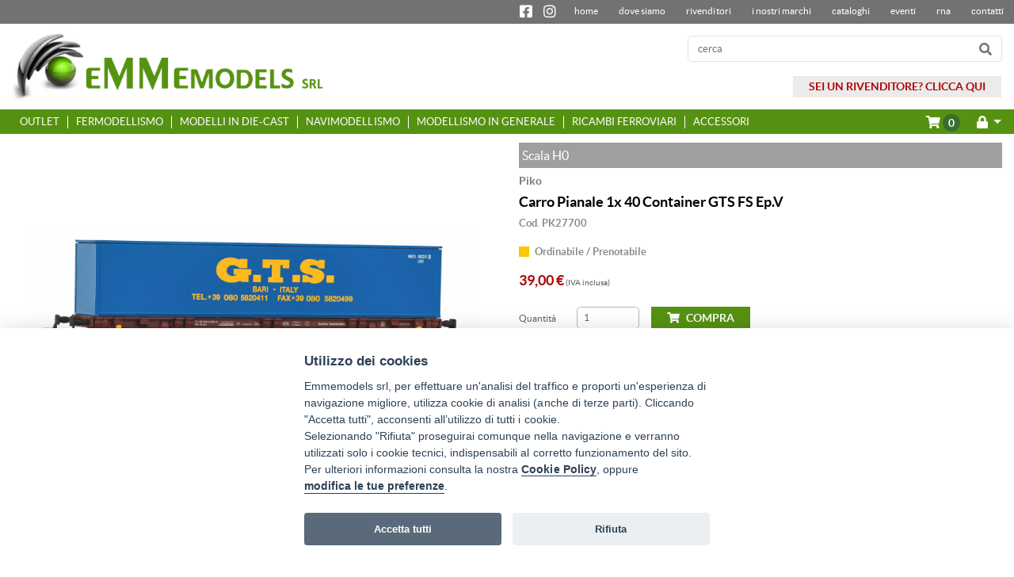

--- FILE ---
content_type: text/html; charset=UTF-8
request_url: https://rivenditori.emmemodels.it/product/81964/Carro-Pianale-1x-40-Container-GTS-FS-Ep-V
body_size: 66112
content:





<script type="application/ld+json">
  {
    "@context": "https://schema.org/",
    "@type": "Product",
    "name": "Carro Pianale 1x 40 Container GTS FS Ep.V",
    "description": "None",
    "image": "https://content.emmemodels.it/emmemodels_it/97327740-3b4a-4d50-9a4a-84df2d36a631.jpg",
    "brand": {
      "@type": "Brand",
      "name": "Piko"
    },
    "mpn": "PK27700",
    "offers": {
      "@type": "Offer",
      "url": "https://www.emmemodels.it/product/81964/Carro-Pianale-1x-40-Container-GTS-FS-Ep-V",
      "priceCurrency": "EUR",
      "price": "38.99999986",
      "itemCondition": "https://schema.org/NewCondition",
      "availability": "https://schema.org/InStock"
    }
  }
</script>

<!doctype html>
<html lang="en">

<head>
  
<!-- Global site tag (gtag.js) - Google Analytics -->

<meta charset="utf-8">
<meta name="viewport" content="width=device-width, initial-scale=1, maximum-scale=5, user-scalable=yes">
<meta name="google-site-verification" content="58vnKQJmDclMMU12snLcAXuLDU3trlJZwBxDXwNtlTw" />

    <title>Piko PK27700 Carro Pianale 1x 40 Container GTS FS Ep.V</title>
    <meta name="description" content="">

<link rel="canonical" href="https://www.emmemodels.it/product/81964/Carro-Pianale-1x-40-Container-GTS-FS-Ep-V">
<link rel="shortcut icon" href="/static/images/favicon.ico" />

<!-- Favicons -->
<link rel="apple-touch-icon" href="" sizes="180x180">
<link rel="icon" href="" sizes="32x32" type="image/png">
<link rel="icon" href="" sizes="16x16" type="image/png">
<link rel="manifest" href="">
<link rel="mask-icon" href="" color="#4e8f3b">
<link rel="icon" href="">
<meta name="msapplication-config" content="">
<meta name="theme-color" content="#4e8f3b">    
    
<!-- Bootstrap core CSS -->
<link href="/static/css/bootstrap.min.css" rel="stylesheet">
<!-- Custom styles for this template -->
<link href="/static/css/generico.min.css?v=6" rel="stylesheet">
<link media="screen and (min-width: 1200px)" href="/static/css/xl-style.min.css?v=6" rel="stylesheet">
<link media="screen and (max-width: 1199px) and (min-width: 992px)" href="/static/css/lg-style.min.css?v=6" rel="stylesheet">
<link media="screen and (max-width: 991px) and (min-width: 768px)" href="/static/css/md-style.min.css?v=6" rel="stylesheet">
<link media="screen and (max-width: 767px) and (min-width: 576px)" href="/static/css/sm-style.min.css?v=6" rel="stylesheet">
<link media="screen and (max-width: 575px)" href="/static/css/xs-style.min.css?v=6" rel="stylesheet">
<link href="/static/css/fontawesome/css/all.min.css" rel="stylesheet" >



</head>

<body>
  
  <div style="background-color: #fff; position: fixed; top:0; right: 0px; left: 0px; z-index: 3;">
  <div class="fondo_menu_top d-none d-sm-none d-md-flex">
    <div class="container-fluid">
      <div class="row">
        <div class="col-xl-12 col-lg-12 col-md-12 pl-0 pr-0 d-flex justify-content-end ">
          <ul class="spazio_sopra_menu barra-link-social">
            <div class="ico_social">
              <a href="https://it-it.facebook.com/Emmemodels-srl-593744514101939/" target="_blank"><i
                  class="fab fa-facebook-square"></i></a>
              <a href="https://www.instagram.com/emmemodels.srl/" target="_blank"><i class="fab fa-instagram"></i></a>
            </div>
            <!-- Childs are managed at backend side-->
            <li><a class="primary_menu" href="/index">home</a></li>
            <!-- Childs are managed at backend side-->
            <li><a class="primary_menu" href="/dove_siamo">dove siamo</a></li>
            <!-- Childs are managed at backend side-->
            <li><a class="primary_menu" href="/category/32/Rivenditori">Rivenditori</a></li>
            <!-- Childs are managed at backend side-->
            <li><a class="primary_menu" href="/category/31/I-nostri-marchi">I nostri marchi</a></li>
            <!-- Childs are managed at backend side-->
            <li><a class="primary_menu" href="/category/38/Cataloghi">Cataloghi</a></li>
            <!-- Childs are managed at backend side-->
            <li><a class="primary_menu" href="/category/33/Eventi">Eventi</a></li>
            <!-- Childs are managed at backend side-->
            <li><a class="primary_menu" href="/document/291/RNA">RNA</a></li>
            <!-- Childs are managed at backend side-->
            <li><a class="primary_menu" href="/contacts">contatti</a></li>
          </ul>
        </div>
      </div>
    </div>
  </div>
  <div>
    <div id="navbar_change" class="container-fluid">
      <div class="row  d-flex align-items-center ">

        <button class="d-md-none col-3 navbar-toggler" style="text-align: left;" type="button" onClick="$('#menu_prodotti_sidebar').toggleClass('deployed');"
        aria-expanded="false" aria-label="Toggle navigation">
        <i class="fas fa-bars bottone_menu"></i>
      </button>

        <a class="col-xl-4 col-lg-4 col-md-4 col-sm-6 col-6 logo_centratura" href="/index" >
          <img src="/static/images/logo_emmemodels.png" class="d-inline-block logo2" alt="Emmemodels" title="Emmemodels">

        </a>
        <div class="col-sm-3 col-3 d-flex d-sm-flex d-md-none align-items-center justify-content-end menu-navigazione" >
    
                <a href="/shopping_cart" class="nav-link d-flex d-sm-flex d-md-none d-lg-none d-xl-none">
                  <i class="fas fa-shopping-cart d-flex"></i><div class="cart-counter d-flex flex-column justify-content-center">0</div>
                </a>

            
  
        </div>


        <div class="col-xl-8 col-lg-8 col-md-8 d-none d-sm-none d-md-block altezza_spazio_logo">
          <div class="row">
            <div class="col-12">
              <form action="/search " method="GET"
                class="input-group col-xl-6 col-lg-6 col-md-8 box_ricerca pr-0">
                <input class="form-control py-2 border-right-0 border" type="text" name="query" value=""  placeholder="cerca">
                <span class="input-group-append">
                  <button class="btn btn-outline-secondary border-left-0 border" type="submit" style="padding-top: 0; padding-bottom: 0;">
                    <i class="fa fa-search"></i>
                  </button>
                </span>
              </form>
            </div>
            <div class="col-12 accesso_rivenditori pr-0"><a href="https://rivenditori.emmemodels.it/auth/login">SEI UN RIVENDITORE?
                CLICCA QUI</a></div>
          </div>
        </div>
      
      </div>
    </div>
  </div>
 
  <div class="fondo_menu_shop menu_prodotti d-none d-md-block">
  <div class="container-fluid d-flex justify-content-between h-100 align-items-center">
    <div class="d-flex justify-content-start h-100">
      
      <div class="menu_prodotti_testi">
        <a href="/product_category/145/OUTLET" class="d-flex align-items-center h-100">
          <div class=" d-flex flex-column align-items-center w-100 h-100">
            <div class="d-flex align-items-center h-100">OUTLET</div>
          </div>
        </a>
      </div>
      <div style="border-left: 1px solid #fff; margin-top: 0.6vw; margin-bottom: 0.6vw;"></div>
      <div class="menu_prodotti_testi">
        <a href="/product_category/2/FERMODELLISMO" class="d-flex align-items-center h-100">
          <div class=" d-flex flex-column align-items-center w-100 h-100">
            <div class="d-flex align-items-center h-100">FERMODELLISMO</div>
          </div>
        </a>
      </div>
      <div style="border-left: 1px solid #fff; margin-top: 0.6vw; margin-bottom: 0.6vw;"></div>
      <div class="menu_prodotti_testi">
        <a href="/product_category/15/MODELLI-IN-DIE-CAST" class="d-flex align-items-center h-100">
          <div class=" d-flex flex-column align-items-center w-100 h-100">
            <div class="d-flex align-items-center h-100">MODELLI IN DIE-CAST</div>
          </div>
        </a>
      </div>
      <div style="border-left: 1px solid #fff; margin-top: 0.6vw; margin-bottom: 0.6vw;"></div>
      <div class="menu_prodotti_testi">
        <a href="/product_category/3/NAVIMODELLISMO" class="d-flex align-items-center h-100">
          <div class=" d-flex flex-column align-items-center w-100 h-100">
            <div class="d-flex align-items-center h-100">NAVIMODELLISMO</div>
          </div>
        </a>
      </div>
      <div style="border-left: 1px solid #fff; margin-top: 0.6vw; margin-bottom: 0.6vw;"></div>
      <div class="menu_prodotti_testi">
        <a href="/product_category/112/MODELLISMO-IN-GENERALE" class="d-flex align-items-center h-100">
          <div class=" d-flex flex-column align-items-center w-100 h-100">
            <div class="d-flex align-items-center h-100">MODELLISMO IN GENERALE</div>
          </div>
        </a>
      </div>
      <div style="border-left: 1px solid #fff; margin-top: 0.6vw; margin-bottom: 0.6vw;"></div>
      <div class="menu_prodotti_testi">
        <a href="/product_category/48/RICAMBI-FERROVIARI" class="d-flex align-items-center h-100">
          <div class=" d-flex flex-column align-items-center w-100 h-100">
            <div class="d-flex align-items-center h-100">RICAMBI FERROVIARI</div>
          </div>
        </a>
      </div>
      <div style="border-left: 1px solid #fff; margin-top: 0.6vw; margin-bottom: 0.6vw;"></div>
      <div class="menu_prodotti_testi">
        <a href="/product_category/5/ACCESSORI" class="d-flex align-items-center h-100">
          <div class=" d-flex flex-column align-items-center w-100 h-100">
            <div class="d-flex align-items-center h-100">ACCESSORI</div>
          </div>
        </a>
      </div>
    </div>
    
    
    <div class=" icone_sito" >
      
      <a href="/shopping_cart" class="btn btn-secondary mr-3">
        <i class="fas fa-shopping-cart d-inline-flex"></i>
        <div class="cart-counter d-inline-flex flex-column justify-content-center">0</div>
      </a>

      <div class="btn-group" role="group" aria-label="Button group with nested dropdown">
        <div class="btn-group show" role="group">
          <button id="btnGroupDrop1" type="button" class="btn btn-secondary dropdown-toggle" data-toggle="dropdown" aria-haspopup="true" aria-expanded="false">
            <i class="fas fa-lock"></i>
          </button>
          <div class="dropdown-menu box_menu_top" aria-labelledby="btnGroupDrop1" x-placement="bottom-start">
            <a class="dropdown-item" href="/auth/register">Iscriviti</a>
            <a class="dropdown-item" href="/auth/login">Login</a>
            <a class="dropdown-item"href="/iscrizione_rivenditori">Diventa rivenditore</a>
          </div>
        </div>
      </div>


    </div>
    
    
  </div>
</div>



<div id="menu_prodotti_sidebar" class="fondo_menu_laterale_prodotti d-md-none">
  <div class="container-xl padding_container_menu">
    <div class="row d-flex">
     
     
      <div class="col-9 p-0 d-block d-sm-block d-md-none d-lg-none d-xl-none">
        <form action="/search" method="GET" class=" form-inline p-0 mb-0">
          <div class="input-group w-100">
            <input class="form_control_ricerca col-sm-11 col-10" id="query" name="query" type="text" placeholder="Ricerca" aria-label="Ricerca">
            <div class="input-group-append  col-sm-1 col-2 pl-0 pr-0" style="margin-left: 0;">
              <button class="btn btn-outline-secondary bottone_ricerca_top  w-100 p-0" type="submit"><i class="fas fa-search"></i></button>
            </div>
          </div>
        </form>
      </div>


      <div class="fondo_login_xs col-3 p-0 d-flex d-sm-flex d-md-none d-lg-none d-xl-none  align-items-center justify-content-center">
        <a href="/auth/login"><i class="fas fa-user-lock"></i>Login</a>
      </div>



      <div class="col-12 p-0 menu_prodotti d-block d-sm-block d-md-block d-lg-none d-xl-none">
        
        <div class="menu_prodotti_testi">
          
          <a href="/product_category/145/OUTLET "class="d-flex align-items-center " >
              OUTLET <i class="fas fa-chevron-right freccia_giu_menu_prodotti"></i>
          </a>
        </div>
        
        <div class="menu_prodotti_testi">
          
          <a href="/product_category/2/FERMODELLISMO "class="d-flex align-items-center " >
              FERMODELLISMO <i class="fas fa-chevron-right freccia_giu_menu_prodotti"></i>
          </a>
        </div>
        
        <div class="menu_prodotti_testi">
          
          <a href="/product_category/15/MODELLI-IN-DIE-CAST "class="d-flex align-items-center " >
              MODELLI IN DIE-CAST <i class="fas fa-chevron-right freccia_giu_menu_prodotti"></i>
          </a>
        </div>
        
        <div class="menu_prodotti_testi">
          
          <a href="/product_category/3/NAVIMODELLISMO "class="d-flex align-items-center " >
              NAVIMODELLISMO <i class="fas fa-chevron-right freccia_giu_menu_prodotti"></i>
          </a>
        </div>
        
        <div class="menu_prodotti_testi">
          
          <a href="/product_category/112/MODELLISMO-IN-GENERALE "class="d-flex align-items-center " >
              MODELLISMO IN GENERALE <i class="fas fa-chevron-right freccia_giu_menu_prodotti"></i>
          </a>
        </div>
        
        <div class="menu_prodotti_testi">
          
          <a href="/product_category/48/RICAMBI-FERROVIARI "class="d-flex align-items-center " >
              RICAMBI FERROVIARI <i class="fas fa-chevron-right freccia_giu_menu_prodotti"></i>
          </a>
        </div>
        
        <div class="menu_prodotti_testi">
          
          <a href="/product_category/5/ACCESSORI "class="d-flex align-items-center " >
              ACCESSORI <i class="fas fa-chevron-right freccia_giu_menu_prodotti"></i>
          </a>
        </div>
        
      </div>

      <div class="menu_laterale col-12 p-0">

      <!-- Childs are managed at backend side-->
      <li class="nav-item ">
        <a href="/index" class="nav-link">home</a>
      </li>
      <!-- Childs are managed at backend side-->
      <li class="nav-item ">
        <a href="/dove_siamo" class="nav-link">dove siamo</a>
      </li>
      <!-- Childs are managed at backend side-->
      <li class="nav-item ">
        <a href="/category/32/Rivenditori" class="nav-link">Rivenditori</a>
      </li>
      <!-- Childs are managed at backend side-->
      <li class="nav-item ">
        <a href="/category/31/I-nostri-marchi" class="nav-link">I nostri marchi</a>
      </li>
      <!-- Childs are managed at backend side-->
      <li class="nav-item ">
        <a href="/category/38/Cataloghi" class="nav-link">Cataloghi</a>
      </li>
      <!-- Childs are managed at backend side-->
      <li class="nav-item ">
        <a href="/category/33/Eventi" class="nav-link">Eventi</a>
      </li>
      <!-- Childs are managed at backend side-->
      <li class="nav-item ">
        <a href="/document/291/RNA" class="nav-link">RNA</a>
      </li>
      <!-- Childs are managed at backend side-->
      <li class="nav-item ">
        <a href="/contacts" class="nav-link">contatti</a>
      </li>
    </div>

    </div>
  </div>
</div>








</div>
  <section id="prodottoapp">

    <div class="container-fluid">
      <div class="row equal bg_centrale">


        <div class="col-xl-12 col-lg-12 col-md-12 col-sm-12 col-12">
          <div class="row">
            <div class="col-xl-12 col-lg-12 col-md-12 col-sm-12 col-12">
              <div class="row">
                <div class="col-xl-12 col-lg-12 col-md-12 col-sm-12 col-12">
                  <div class="row">
                    
                    <div class="col-xl-6 col-lg-7 col-md-7 col-sm-12 col-12 order-1 order-md-0">
                      <div class="row">
                        <div v-on:mouseover="labels_are_shown=false" v-on:mouseleave="labels_are_shown=true"  class="col-12 d-flex align-items-center altezza_box_img_dettaglio">
                          <div v-if="labels_are_shown" class="p-0 etichetta_dettaglio d-flex justify-content-end">
                          </div>


                          <img class="zoomable-image immagine_dettagli_prodotto" v-bind:class="{'zoom-is-out': labels_are_shown == false}"
                            src="https://content.emmemodels.it/emmemodels_it/full_80_97327740-3b4a-4d50-9a4a-84df2d36a631.jpg" data-zoom="https://content.emmemodels.it/emmemodels_it/97327740-3b4a-4d50-9a4a-84df2d36a631.jpg" onerror="replace_imgsrc_with_default(this);">
                        </div>
                      


                      <div class="fondo_foto col-12 d-flex flex-wrap justify-content-between">
                        <img class="img_gallery" v-on:click="switch_image"
                            src="https://content.emmemodels.it/emmemodels_it/0606b1ae-b065-4a29-b784-ae1aa57f9889.jpg"
                            data-zoom="https://content.emmemodels.it/emmemodels_it/0606b1ae-b065-4a29-b784-ae1aa57f9889.jpg">
                        <img class="img_gallery" v-on:click="switch_image"
                            src="https://content.emmemodels.it/emmemodels_it/c3eaa08a-5317-449a-9263-788ace1551cc.jpg"
                            data-zoom="https://content.emmemodels.it/emmemodels_it/c3eaa08a-5317-449a-9263-788ace1551cc.jpg">
                        <img class="img_gallery" v-on:click="switch_image"
                            src="https://content.emmemodels.it/emmemodels_it/96fa556d-aeb7-4965-be06-e84245001a84.jpg"
                            data-zoom="https://content.emmemodels.it/emmemodels_it/96fa556d-aeb7-4965-be06-e84245001a84.jpg">
                        <img class="img_gallery" v-on:click="switch_image"
                            src="https://content.emmemodels.it/emmemodels_it/529e859b-2b4f-4f90-9c30-421edbd25c17.jpg"
                            data-zoom="https://content.emmemodels.it/emmemodels_it/529e859b-2b4f-4f90-9c30-421edbd25c17.jpg">
                        <img class="img_gallery" v-on:click="switch_image"
                            src="https://content.emmemodels.it/emmemodels_it/428edf53-2909-4fa0-a039-b1df8b66612f.jpg"
                            data-zoom="https://content.emmemodels.it/emmemodels_it/428edf53-2909-4fa0-a039-b1df8b66612f.jpg">
                        <img class="img_gallery" v-on:click="switch_image"
                            src="https://content.emmemodels.it/emmemodels_it/f045be62-d291-4738-920e-3d79f664437e.jpg"
                            data-zoom="https://content.emmemodels.it/emmemodels_it/f045be62-d291-4738-920e-3d79f664437e.jpg">
                      </div>

                    </div>


                    </div>


                    <div v-show="!labels_are_shown" class="zoom-box"></div>



                    <div class="col-xl-6 col-lg-5 col-md-5 col-sm-12 col-12 md-pl-0 order-0 order-md-1">

                      <div class="row">

                        <div class="col-xl-12 col-lg-12 col-md-12 col-sm-12 col-12 ">
                          <div
                            class="col-xl-12 col-lg-12 col-md-12 col-sm-12 col-12 scala_dettagli overflow_riga_singola">
                            Scala H0 
                          </div>
                          <div class="marca_dettagli">Piko</div>
                          <h1 class="titolo_dettagli">Carro Pianale 1x 40 Container GTS FS Ep.V</h1>



                          <div class="col-xl-12 col-lg-12 col-md-12 col-sm-12 col-12 p-0 ">
                            <div v-cloak>
                              <select class="bottone_scelta custom-select" v-if="variants.length > 1"
                                v-model="current_choice">
                                <option disabled v-bind:value="{}">Seleziona la variante</option>
                                <option v-for="variant in variants" v-bind:value="variant">{{ variant.name }}</option>
                              </select>
                              <!--
                              <div class="variante_bottone_scelta" v-if="variants.length == 1">
                                <b>{{ variants[0].name }}</b>
                              </div>
                              -->
                            </div>
                          </div>


                          <div class="codice_dettagli overflow_riga_singola">
                            Cod. PK27700
                          </div>


                        </div>


                        <div v-cloak v-if="current_choice.availability" class="col-12">
                          <div class="codice_dettagli"><i class="fas fa-square-full" style="margin-right: 4px;"
                              v-bind:style="{'color': current_choice.availability.color}"></i>
                            {{current_choice.availability.description}}</div>
                        </div>


                        <div v-cloak class="col-xl-12 col-lg-12 col-md-12 col-sm-12 col-12 ">
                          <div v-if="!current_choice.id">
                            <div class="prezzo_dettagli"> <span style="font-family: latoregular; font-size: 15px;">
                              </span>39,00 <span
                                class="prezzo_pp_hp_iva"> (IVA inclusa) </span></div>
                          </div>
                          <div v-else>
                            <div v-if="current_choice.is_discounted">
                              <div class="prezzo_dettagli_cancellati ">
                                {{current_choice.incl_vat_price__precalc | toCurrency}}<span class="prezzo_pp_hp_iva">
                                  (IVA inclusa) </span>
                              </div>
                              <div class="prezzo_dettagli ">
                                {{ current_choice.incl_vat_discount__precalc | toCurrency}}<span
                                  class="prezzo_pp_hp_iva"> (IVA inclusa) </span>
                              </div>
                            </div>
                            <div v-else>
                              <div class="prezzo_dettagli ">
                                {{ current_choice.incl_vat_price__precalc | toCurrency}}<span class="prezzo_pp_hp_iva">
                                  (IVA inclusa) </span>
                              </div>
                            </div>
                            <span v-if="current_choice.is_presale"
                              class="acconto2">{{current_choice.incl_vat_presale__precalc | toCurrency}} <span
                                class="acconto1">acconto</span></span>
                          </div>
                        </div>



                        <div class="col-xl-12 col-lg-12 col-md-12 col-sm-12 col-12 compra_dettagli pr-0" style="margin-top: 10px;">
                          <div class="row col-12 pr-0">
                            <div v-if="current_choice.id" class="quantita">Quantità</div>
                            <div v-if="current_choice.id" class="input_quantita">
                              <input v-model="qty" v-bind:min="current_choice.availability.sell_multiples_of" v-bind:step="current_choice.availability.sell_multiples_of" type="number" class="inputu_carrello_reseller">
                            </div>
                            <div v-if="current_choice.id" class="compra_dettagli pl-0">
                              <button v-if="current_choice.is_presale" v-on:click="add_to_cart()">
                                <div class="col-xl-12 col-lg-12 col-md-12 col-sm-12 col-12 "><i
                                    class="fas fa-shopping-cart"></i> PRENOTA</div>
                              </button>
                              <button v-if="!current_choice.is_presale" v-on:click="add_to_cart()"
                                class="compra_dettagli">
                                <i class="fas fa-shopping-cart" style="margin-right: 8px;"></i>COMPRA
                              </button>
                            </div>
                            <div v-if="current_choice.id && current_choice.availability.sell_multiples_of > 1"
                              class="col-xl-12 col-lg-12 col-md-12 col-sm-12 col-12 p-0">
                              <div class="quantita_minima overflow_riga_singola">Q.ta minima ordinabile
                                {{current_choice.availability.sell_multiples_of}} o multipli</div>
                            </div>

                            <div class="col-xl-12 col-lg-12 col-md-12 col-sm-12 col-12 ico_social_dettagli p-0">
                              <a href="http://www.facebook.com/sharer.php?u=https://www.emmemodels.it/product/81964/Carro-Pianale-1x-40-Container-GTS-FS-Ep-V"
                                target="_blank"><i class="fab fa-facebook-square"></i></a>
                              <a href="https://www.instagram.com/emmemodels.srl/" target="_blank"><i
                                  class="fab fa-instagram"></i></a>
                            </div>

                            <a href="/condizioni_di_vendita" style="width: 100%;">
                              <div class="col-xl-12 col-lg-12 col-md-12 col-sm-12 col-12 condizioni_dettagli">Condizioni di vendita</div>
                            </a>
                            <div class="col-xl-12 col-lg-12 col-md-12 col-sm-12 col-12 spedizioni_gratis">Spedizioni
                              gratuite
                              in tutta Italia per ordini superiori a 99,00€</div>

                          </div>
                        </div>
                      </div>



                    </div>


                  </div>


                  <div class="col-xl-12 col-lg-12 col-md-12 col-sm-12 col-12 p-0">






                    <div class="col-12 p-0">
                      <h2 class="testo_caratteristiche"><p><u><strong>NOVITA&#39; 2023</strong></u></p>

<p>Carro per container con un container da 40&#39; di GTS nell&#39;Epoca V.</p>
</h2>
                    </div>



                    <div class="col-xl-12 col-lg-12 col-md-12 col-sm-12 col-12 descrizione_dettaglio_prodotto">
                      <div class="titolo_caratteristiche">CARATTERISTICHE</div>

                      <div class="testo_caratteristiche" >
                        <b style="text-transform: capitalize;">Linea:</b> HOBBY <br>
                      </div>
                      <div class="testo_caratteristiche" >
                      </div>
                      <div class="testo_caratteristiche" >
                        <b style="text-transform: capitalize;">Amministrazione:</b> FS <br>
                      </div>
                      <div class="testo_caratteristiche" >
                        <b style="text-transform: capitalize;">Alimentazione:</b> corrente continua <br>
                      </div>
                      <div class="testo_caratteristiche" >
                        <b style="text-transform: capitalize;">Epoca:</b> V <br>
                      </div>
                      <div class="testo_caratteristiche" >
                      </div>


                      <div class="testo_caratteristiche" >
                        <b style="text-transform: capitalize;">Codice EAN:</b> 4015615277002
                      </div>
                      <div class="testo_caratteristiche" >
                        <b style="text-transform: capitalize;">Misura da respingente a respingente (mm):</b> 157
                      </div>
                      <div class="testo_caratteristiche" >
                        <b style="text-transform: capitalize;">Raggio minimo:</b> 358
                      </div>
                      <div class="testo_caratteristiche" >
                        <b style="text-transform: capitalize;">Gancio:</b> Gancio a norma NEM + accoppiamento per gancio corto
                      </div>
                      <div class="testo_caratteristiche" >
                        <b style="text-transform: capitalize;">Data di uscita:</b> Fine Agosto 2023
                      </div>
                      <div class="testo_caratteristiche" >
                        <b style="text-transform: capitalize;">Sicurezza del prodotto:</b> Articolo per il modellismo, non è un giocattolo! Non adatto a bambini di età inferiore ai 14 anni!
                      </div>
                    </div>


                    <div class="col-xl-12 col-lg-12 col-md-12 col-sm-12 col-12 base_allegati"
                      style="margin-bottom: 20px;">
                      <div class="etichetta_allegati">Collegamenti</div>
                      <div class="col-xl-4 col-lg-4 col-md-4 col-sm-6 col-12 linea_allegati"></div>
                      <div class="allegati_documenti">
                        <a href="https://www.piko-shop.de/de/impressum.html" target="_blank">https://www.piko-shop.de/de/impressum.html</a><br>
                      </div>
                    </div>
                  </div>
                </div>
              </div>





            </div>

          </div>
        </div>

      </div>
    </div>


  </section>

  <div class="footer">
  <div class="container-fluid">
    <div class="row">
      <div class="col-xl-12 col-lg-12 col-md-12 col-sm-12 col-12">
        <div class="row">
          <div class="col-xl-2 col-lg-2 col-md-2 d-none d-sm-none d-md-block testi_footer">
            Azienda
            <ul>
              <a href="/index" style="text-transform: lowercase;">home</a></br>
              <a href="/dove_siamo" style="text-transform: lowercase;">dove siamo</a></br>
              <a href="/category/32/Rivenditori" style="text-transform: lowercase;">Rivenditori</a></br>
              <a href="/category/31/I-nostri-marchi" style="text-transform: lowercase;">I nostri marchi</a></br>
              <a href="/category/38/Cataloghi" style="text-transform: lowercase;">Cataloghi</a></br>
              <a href="/category/33/Eventi" style="text-transform: lowercase;">Eventi</a></br>
              <a href="/document/291/RNA" style="text-transform: lowercase;">RNA</a></br>
              <a href="/contacts" style="text-transform: lowercase;">contatti</a></br>
              <a href="/privacy" target="_blank">privacy</a></br>
              <a href="/cookie_ulteriori_informazioni" target="_blank">cookie</a>
            </ul>
          </div>
          <div class="col-xl-2 col-lg-2 col-md-2 d-none d-sm-none d-md-block testi_footer">
            Shop
            <ul>
              <a href="/product_category/145/OUTLET" style="text-transform: lowercase;">OUTLET</a></br>
              <a href="/product_category/2/FERMODELLISMO" style="text-transform: lowercase;">FERMODELLISMO</a></br>
              <a href="/product_category/15/MODELLI-IN-DIE-CAST" style="text-transform: lowercase;">MODELLI IN DIE-CAST</a></br>
              <a href="/product_category/3/NAVIMODELLISMO" style="text-transform: lowercase;">NAVIMODELLISMO</a></br>
              <a href="/product_category/112/MODELLISMO-IN-GENERALE" style="text-transform: lowercase;">MODELLISMO IN GENERALE</a></br>
              <a href="/product_category/48/RICAMBI-FERROVIARI" style="text-transform: lowercase;">RICAMBI FERROVIARI</a></br>
              <a href="/product_category/5/ACCESSORI" style="text-transform: lowercase;">ACCESSORI</a></br>
              <a href="/condizioni_di_vendita">condizioni di vendita</a></br>
              <a href="/auth/register">iscriviti</a></br>
              <a href="/auth/login">login</a></br>
            </ul>
          </div>
          <div class="col-xl-3 col-lg-3 col-md-2 d-none d-sm-none d-md-block"></div>
          <div class="col-xl-2 col-lg-2 col-md-2 d-none d-sm-none d-md-block testi_footer">
            Social<br>
            <div class="testi_footer_social">
              <a href="https://it-it.facebook.com/Emmemodels-srl-593744514101939/" target="_blank"><i
                  class="fab fa-facebook-square"></i></a>
              <a href="https://www.instagram.com/emmemodels.srl/" target="_blank"><i class="fab fa-instagram"></i></a>
            </div>
          </div>
          <div class="col-xl-1 col-lg-1 col-md-1 d-none d-sm-none d-md-block"></div>
          <div class="col-xl-2 col-lg-2 col-md-3 col-sm-9 col-9 testi_footer">
            Contatti<br>
            <span>
              EMMEMODELS S.r.l.</br>
              Via Brianza 10 </br>
              20843 Verano Brianza (MB) </br>
              tel. +39 0362.906.540 </br>
              info@emmemodels.it</br>
              P.IVA/CF IT09071540968</br>
              REA MB–1901603
            </span>
          </div>
          <div class="d-block d-sm-block d-md-none col-sm-3 col-3 testi_footer">
            Social<br>
            <div class="testi_footer_social">
              <a href="https://it-it.facebook.com/Emmemodels-srl-593744514101939/" target="_blank"><i
                  class="fab fa-facebook-square"></i></a>
              <a href="https://www.instagram.com/emmemodels.srl/" target="_blank"><i class="fab fa-instagram"></i></a>
            </div>
          </div>
        </div>
      </div>
    </div>
  </div>
</div>

<div class="container-fluid">
  <div class="row">
    <div class="col-xl-12 col-lg-12 col-md-12 col-sm-12 col-12">
      <div class="row">
        <div class="col-xl-4 col-lg-5 col-md-5 col-sm-6 col-9 order-md-0 order-sm-0 order-0 copyright">Copyright©2022 - EMMEMODELS srl - 
          <a href="/privacy" target="_blank">Privacy</a> - <a href="/cookie_ulteriori_informazioni" target="_blank">Cookie</a>
          - <button type="button" data-cc="c-settings" class="cc-link">Preferenze Cookie</button>
        </div>
        <div class="col-xl-4 col-lg-5 col-md-5 col-sm-12 col-12  order-md-1 order-sm-2 order-2" style="text-align: center;">
          <picture>
            <source type="image/webp" srcset="/static/images/loghi_carte.webp">
            <img src="/static/images/loghi_carte.jpg" class="logo_carte_footer">
          </picture>
        </div>
        <div class="col-xl-4 col-lg-2 col-md-2 col-sm-6 col-3 order-md-2 order-sm-1 order-1 logo_footer">
          <a href="https://www.mediatechcd.com/CMS" target="_blank">
            <img src="/static/images/logo_mdm.svg" class="logo_mdm">
          </a>
        </div>
      </div>
    </div>
  </div>
</div>
  <script src="/static/js/jquery-3.5.1.slim.min.js"></script>
<script src="/static/js/bootstrap.bundle.min.js"></script>
<script src="/static/js/axios.min.js"></script>
<script src="/static/js/vue.min.js"></script>
<script defer src="/static/js/cookieconsent.js"></script>

<script>
  var cc;
  const can_use_analytics_cookie_ev = new Event('can_use_analytics_cookie');
  const can_use_marketing_cookie_ev = new Event('can_use_marketing_cookie');
  window.addEventListener('load', function(){
      // obtain plugin
      cc = initCookieConsent();

      // run plugin with your configuration
      cc.run({
          current_lang: 'it',
          autoclear_cookies: true,                   // default: false
          theme_css: "/static/css/cookieconsent.css",  // 🚨 replace with a valid path
          page_scripts: true,                        // default: false
          use_rfc_cookie: true, 

          // mode: 'opt-in'                          // default: 'opt-in'; value: 'opt-in' or 'opt-out'
          // delay: 0,                               // default: 0
          // auto_language: '',                      // default: null; could also be 'browser' or 'document'
          // autorun: true,                          // default: true
          // force_consent: false,                   // default: false
          // hide_from_bots: false,                  // default: false
          // remove_cookie_tables: false             // default: false
          // cookie_name: 'cc_cookie',               // default: 'cc_cookie'
          // cookie_expiration: 182,                 // default: 182 (days)
          // cookie_necessary_only_expiration: 182   // default: disabled
          // cookie_domain: location.hostname,       // default: current domain
          // cookie_path: '/',                       // default: root
          // cookie_same_site: 'Lax',                // default: 'Lax'
          // use_rfc_cookie: false,                  // default: false
          // revision: 0,                            // default: 0

          onFirstAction: function(user_preferences, cookie){
              // callback triggered only once on the first accept/reject action
          },

          onAccept: function (cookie) {
              // callback triggered on the first accept/reject action, and after each page load
              if(cc.allowedCategory('marketing')){
                document.dispatchEvent(can_use_marketing_cookie_ev);
              }
              if(cc.allowedCategory('analytics')){
                document.dispatchEvent(can_use_analytics_cookie_ev);
              }
          },

          onChange: function (cookie, changed_categories) {
              // callback triggered when user changes preferences after consent has already been given
          },

          gui_options: {
              consent_modal: {
                  layout: 'bar',               // box/cloud/bar
                  position: 'bottom center',     // bottom/middle/top + left/right/center
                  transition: 'slide',           // zoom/slide
                  swap_buttons: false            // enable to invert buttons
                },
                settings_modal: {
                    layout: 'box',                 // box/bar
                    // position: 'left',           // left/right
                    transition: 'slide'            // zoom/slide
                }
          },
          languages: {
              'it': {
                  consent_modal: {
                      title: 'Utilizzo dei cookies',
                      description: 'Emmemodels srl, per effettuare un\'analisi del traffico e proporti un\'esperienza di navigazione migliore, utilizza cookie di analisi (anche di terze parti). Cliccando "Accetta tutti", acconsenti all’utilizzo di tutti i cookie.<br> Selezionando "Rifiuta" proseguirai comunque nella navigazione e verranno utilizzati solo i cookie tecnici, indispensabili al corretto funzionamento del sito.<br> Per ulteriori informazioni consulta la nostra <a class="cc-link" href="/cookie_ulteriori_informazioni" target="_blank">Cookie Policy</a>, oppure <button type="button" data-cc="c-settings" class="cc-link">modifica le tue preferenze</button>.',
                      primary_btn: {
                          text: 'Accetta tutti',
                          role: 'accept_all'              // 'accept_selected' or 'accept_all'
                      },
                      secondary_btn: {
                          text: 'Rifiuta',
                          role: 'accept_necessary'        // 'settings' or 'accept_necessary'
                      }
                  },
                  settings_modal: {
                      title: 'Preferenze cookies',
                      save_settings_btn: 'Salva preferenze',
                      accept_all_btn: 'Accetta tutti',
                      reject_all_btn: 'Rifiuta',
                      close_btn_label: 'Chiudi',
                      cookie_table_headers: [
                          {col1: 'Nome'},
                          {col2: 'Dominio'},
                          {col3: 'Scadenza'},
                          {col4: 'Descrizione'}
                      ],
                      blocks: [
                          {
                              title: 'Utilizzo dei cookies 📢',
                              description: ''
                          }, {
                              title: 'Strettamente necessari',
                              description: 'Questi strumenti di tracciamento sono strettamente necessari per garantire il funzionamento e la fornitura del servizio che ci hai richiesto e, pertanto, non richiedono il tuo consenso.',
                              toggle: {
                                  value: 'necessary',
                                  enabled: true,
                                  readonly: true          // cookie categories with readonly=true are all treated as "necessary cookies"
                              }
                          }, /*{
                              title: 'Interazioni e funzionalità semplici',
                              description: 'Questi strumenti di tracciamento abilitano semplici interazioni e funzionalità che ti permettono di accedere a determinate risorse del nostro servizio e ti consentono di comunicare più facilmente con noi.',
                              toggle: {
                                  value: 'basic_interactions',
                                  enabled: false,
                                  readonly: false
                              }
                          }, {
                              title: 'Miglioramento dell’esperienza',
                              description: 'Questi strumenti di tracciamento ci permettono di offrire una user experience personalizzata migliorando la gestione delle impostazioni e consentendo l\'interazione con network e piattaforme esterne.',
                              toggle: {
                                  value: 'experience_improvement',
                                  enabled: false,
                                  readonly: false
                              }
                          },*/ {
                              title: 'Misurazione',
                              description: 'Questi strumenti di tracciamento ci permettono di misurare il traffico e analizzare il tuo comportamento con l\'obiettivo di migliorare il nostro servizio.',
                              toggle: {
                                  value: 'analytics',
                                  enabled: false,
                                  readonly: false
                              },
                          }, /*{
                              title: 'Targeting e Pubblicità',
                              description: 'Questi strumenti di tracciamento ci consentono di fornirti contenuti commerciali personalizzati in base al tuo comportamento e di gestire, fornire e tracciare gli annunci pubblicitari.',
                              toggle: {
                                  value: 'marketing',
                                  enabled: false,
                                  readonly: false
                              }
                          }, */{
                              title: 'Ulteriori informazioni',
                              description: 'Per ogni domanda in merito alla nostra policy sui cookies e sulle tue scelte, contattaci',
                          }
                      ]
                  }
              }
          }
      });
  });
  
</script>

<!-- Global site tag (gtag.js) - Google Analytics -->
<script async src="https://www.googletagmanager.com/gtag/js?id=G-ZRGGBJJWX9"></script>
<script type="text/plain" data-cookiecategory="analytics">
  window.dataLayer = window.dataLayer || [];
  function gtag(){dataLayer.push(arguments);}
  gtag('js', new Date());

  gtag('config', 'G-ZRGGBJJWX9');
</script>

<script>
  function replace_imgsrc_with_default(elem) {
    elem.src = "/static/images/img_non_disponibile.jpg";
    // In products, we have a Drift.js managed box, so we need to remove it
    if(elem.classList.contains("zoomable-image")){
      document.querySelector(".zoom-box").remove();
    }
  }
</script>

<script>
  Vue.filter("toCurrency", function (value) {
    if (typeof value !== "number") {
      return value;
    }
    var formatter = new Intl.NumberFormat("it-IT", {
      style: "currency",
      currency: "EUR",
      minimumFractionDigits: 2,
      maximumFractionDigits: 2,
    });
    return formatter.format(value);
  });
</script>

<script>
  $("a.sub").click(function (e) {
    console.log(e);
    if ($(e.currentTarget).hasClass("active")) {
      $('[data-parentmenu="' + e.currentTarget.dataset.menuid + '"]').css(
        "display",
        "none"
      );
      $(e.currentTarget).removeClass("active");
    } else {
      $('[data-parentmenu="' + e.currentTarget.dataset.menuid + '"]').css(
        "display",
        "block"
      );
      $(e.currentTarget).addClass("active");
    }
  });
</script>

<div id="cartapp">
  <div
    v-cloak
    v-if="new_product_added != null"
    class="product-added-modal-background d-flex align-items-center h-100"
  >
    <div class="posizionamento_alert">
      <div class="finestra_carrello">
        <div class="row">
          <div
            class="col-xl-10 col-lg-10 col-md-10 col-sm-10 col-9"
            style="
              margin-bottom: 5px;
              font-family: latobold;
              font-family: 'latoregular';
              color: #569212;
            "
          >
            Complimenti, hai aggiunto al carrello un nuovo articolo:<br />
          </div>
          <div
            class="col-xl-2 col-lg-2 col-md-2 col-sm-2 col-3"
            style="text-align: right; font-size: 24px"
          >
            <a
              v-on:click="new_product_added=null"
              href="#"
              class="btn btn-primary1"
              style="margin-bottom: 10px; font-size: 19px"
              ><i class="fas fa-times"></i
            ></a>
          </div>
          <div style="padding: 20px; width: 100%">
            <div
              class="col-12 d-flex align-items-center h-100"
              style="
                background-color: #f2f2f2;
                padding: 10px;
                border-radius: 5px;
                border: 1px solid #ccc;
                width: 100%;
                height: 100%;
              " >
            <div class="foto_prodotto_box_carrello p-0">
              <img v-bind:src="'https://content.emmemodels.it/' + new_product_added.image" onerror="replace_imgsrc_with_default(this);">
          </div>

              <div class="nome_prodotto_box_alert_carrello">
                {{new_product_added.name}} {{new_product_added.subname}}
              </div>
            </div>
          </div>

          <div class="col-12" style="text-align: center">
            <a
              href="/shopping_cart"
              class="btn btn-primary1 lunghezza_btn_xs"
              style="margin-bottom: 10px"
              >VAI AL CARRELLO</a
            >
            <a
              v-on:click="new_product_added=null"
              href="#"
              class="btn btn-primary1 lunghezza_btn_xs"
              style="margin-bottom: 10px"
              >CONTINUA CON GLI ACQUISTI</a
            >
          </div>
        </div>
      </div>
    </div>
  </div>
  <div
    v-cloak
    v-if="error_on_add != null"
    class="product-added-modal-background d-flex align-items-center h-100"
  >
    <div
      v-if="error_on_add.reason == 'availability'"
      class="posizionamento_alert"
    >
      <div v-if="error_on_add.max_qty == 0" class="finestra_carrello">
        <div class="row">
          <div
            class="col-xl-10 col-lg-10 col-md-10 col-sm-10 col-9"
            style="margin-bottom: 25px"
          >
            <strong style="color: rgb(214, 0, 0); font-size: 32px"
              >ATTENZIONE!</strong
            ><br />
          </div>
          <div
            class="col-xl-2 col-lg-2 col-md-2 col-sm-2 col-3"
            style="text-align: right; font-size: 24px"
          >
            <a
              v-on:click="error_on_add=null"
              href="#"
              style="
                margin-bottom: 10px;
                font-size: 26px;
                color: rgb(49, 49, 49);
              "
              ><i class="fas fa-times"></i
            ></a>
          </div>

          <div
            style="
              padding: 16px;
              width: 100%;
              margin-top: 20px;
              margin-bottom: 20px;
            "
          >
            <div
              class="col-12"
              style="
                text-align: center;
                background-color: rgb(242, 242, 242);
                padding: 10px;
                border-radius: 5px;
                border: 1px solid rgb(204, 204, 204);
                width: 100%;
                height: 100%;
              "
            >
              <div class="fnome_prodotto_box_carrello">
                Il prodotto selezionato non è al momento disponibile per
                l'acquisto.
              </div>
            </div>
          </div>

          <div class="col-12" style="text-align: center">
            <button
              v-on:click="error_on_add=null"
              class="btn btn-primary1 lunghezza_btn_xs"
              style="margin-bottom: 10px"
            >
              CONTINUA CON GLI ACQUISTI
            </button>
          </div>
        </div>
      </div>
      <div v-else class="finestra_carrello">
        <div class="row">
          <div
            class="col-xl-10 col-lg-10 col-md-10 col-sm-10 col-9"
            style="margin-bottom: 25px"
          >
            <strong style="color: rgb(214, 0, 0); font-size: 32px"
              >ATTENZIONE!</strong
            ><br />
          </div>
          <div
            class="col-xl-2 col-lg-2 col-md-2 col-sm-2 col-3"
            style="text-align: right; font-size: 24px"
          >
            <a
              v-on:click="error_on_add=null"
              href="#"
              style="
                margin-bottom: 10px;
                font-size: 26px;
                color: rgb(49, 49, 49);
              "
              ><i class="fas fa-times"></i
            ></a>
          </div>

          <div
            style="
              padding: 16px;
              width: 100%;
              margin-top: 20px;
              margin-bottom: 20px;
            "
          >
            <div
              class="col-12"
              style="
                text-align: center;
                background-color: rgb(242, 242, 242);
                padding: 10px;
                border-radius: 5px;
                border: 1px solid rgb(204, 204, 204);
                width: 100%;
                height: 100%;
              "
            >
              <div class="fnome_prodotto_box_carrello">
                La quantità massima di pezzi consentiti per questo prodotto è (
                {{error_on_add.max_qty}} )
              </div>
            </div>
          </div>

          <div class="col-12" style="text-align: center">
            <button
              v-on:click="error_on_add=null"
              class="btn btn-primary1 lunghezza_btn_xs"
              style="margin-bottom: 10px"
            >
              CONTINUA CON GLI ACQUISTI
            </button>
          </div>
        </div>
      </div>
    </div>
    <div
      v-else-if="error_on_add.reason == 'multiple'"
      class="posizionamento_alert"
    >
      <div class="finestra_carrello">
        <div class="row">
          <div
            class="col-xl-10 col-lg-10 col-md-10 col-sm-10 col-9"
            style="margin-bottom: 25px"
          >
            <strong style="color: rgb(214, 0, 0); font-size: 32px"
              >ATTENZIONE!</strong
            ><br />
          </div>
          <div
            class="col-xl-2 col-lg-2 col-md-2 col-sm-2 col-3"
            style="text-align: right; font-size: 24px"
          >
            <a
              v-on:click="error_on_add=null"
              href="#"
              style="
                margin-bottom: 10px;
                font-size: 26px;
                color: rgb(49, 49, 49);
              "
              ><i class="fas fa-times"></i
            ></a>
          </div>

          <div
            style="
              padding: 16px;
              width: 100%;
              margin-top: 20px;
              margin-bottom: 20px;
            "
          >
            <div
              class="col-12"
              style="
                text-align: center;
                background-color: rgb(242, 242, 242);
                padding: 10px;
                border-radius: 5px;
                border: 1px solid rgb(204, 204, 204);
                width: 100%;
                height: 100%;
              "
            >
              <div class="fnome_prodotto_box_carrello">
                Questo prodotto è acquistabile solo a multipli di
                {{error_on_add.multiple}}
              </div>
            </div>
          </div>

          <div class="col-12" style="text-align: center">
            <button
              v-on:click="error_on_add=null"
              class="btn btn-primary1 lunghezza_btn_xs"
              style="margin-bottom: 10px"
            >
              CONTINUA CON GLI ACQUISTI
            </button>
          </div>
        </div>
      </div>
    </div>
    <div v-if="error_on_add.reason == 'salesarea'" class="posizionamento_alert">
      <div class="finestra_carrello">
        <div class="row">
          <div
            class="col-xl-10 col-lg-10 col-md-10 col-sm-10 col-9"
            style="margin-bottom: 25px"
          >
            <strong style="color: rgb(214, 0, 0); font-size: 32px"
              >ATTENZIONE!"</strong
            ><br />
          </div>
          <div
            class="col-xl-2 col-lg-2 col-md-2 col-sm-2 col-3"
            style="text-align: right; font-size: 24px"
          >
            <a
              v-on:click="error_on_add=null"
              href="#"
              style="
                margin-bottom: 10px;
                font-size: 26px;
                color: rgb(49, 49, 49);
              "
              ><i class="fas fa-times"></i
            ></a>
          </div>

          <div
            style="
              padding: 16px;
              width: 100%;
              margin-top: 20px;
              margin-bottom: 20px;
            "
          >
            <div
              class="col-12"
              style="
                text-align: center;
                background-color: rgb(242, 242, 242);
                padding: 10px;
                border-radius: 5px;
                border: 1px solid rgb(204, 204, 204);
                width: 100%;
                height: 100%;
              "
            >
              <div class="fnome_prodotto_box_carrello">
                Il prodotto selezionato non è al momento disponibile per
                l'acquisto nella tua area.
              </div>
            </div>
          </div>

          <div class="col-12" style="text-align: center">
            <button
              v-on:click="error_on_add=null"
              class="btn btn-primary1 lunghezza_btn_xs"
              style="margin-bottom: 10px"
            >
              CONTINUA CON GLI ACQUISTI
            </button>
          </div>
        </div>
      </div>
    </div>
  </div>
</div>

<script>
  $("#menu-toggle").click(function (e) {
    e.preventDefault();
    $("#wrapper").toggleClass("toggled");
  });

  $(document).ready(function () {
    var scroll_start = 0;
    var startchange = $("#navbar_change");
    var offset = startchange.offset();
    if (startchange.length) {
      $(document).scroll(function () {
        scroll_start = $(this).scrollTop();
        if (scroll_start > offset.top) {
          $("#headerbarnav").addClass("white");
          $("#headerbarnav").removeClass("transparent");
        } else {
          $("#headerbarnav").addClass("transparent");
          $("#headerbarnav").removeClass("white");
        }
      });
    }
  });
</script>

<script>
  const cartapp = new Vue({
    el: "#cartapp",
    data: {
      cart: { products: [] },
      callback_on_change: null,
      new_product_added: null,
      error_on_add: null,
    },
    mounted() {
      axios
        .get('/api/get_cart')
        .then(function (response) {
          cartapp.cart = response.data.cart;
          cartapp.update_ui();
        })
        .catch(function (error) {
          console.log(error);
        })
        .then(function () {});
    },
    methods: {
      add_to_cart: function (id_prod, qty) {
        let self = this;
        axios
          .post('/api/add_to_cart', { id_prod: id_prod, qty: qty })
          .then(function (response) {
            if (response.data.success) {
              cartapp.cart = response.data.cart;
              cartapp.update_ui();
              if (cartapp.callback_on_change != null) {
                cartapp.callback_on_change();
              } else {
                axios
                  .get('/api/product/variant/' + id_prod)
                  .then(function (response) {
                    cartapp.new_product_added = response.data.variant;
                  });
              }
            } else {
              if (response.data.reason == "salesarea") {
                cartapp.error_on_add = { reason: response.data.reason };
              } else if (response.data.reason == "availability") {
                cartapp.error_on_add = {
                  reason: "availability",
                  max_qty: response.data.max_qty,
                };
                console.log(response.data);
              } else if (response.data.reason == "multiple") {
                cartapp.error_on_add = {
                  reason: "multiple",
                  multiple: response.data.multiple,
                };
                console.log(response.data);
              }
            }
          });
      },
      delete_from_cart: function (id_prod, qty) {
        axios
          .post('/api/delete_from_cart', {
            id_prod: id_prod,
            qty: qty,
          })
          .then(function (response) {
            if (response.data.success) {
              cartapp.cart = response.data.cart;
              cartapp.update_ui();
              if (cartapp.callback_on_change != null) {
                cartapp.callback_on_change();
              }
            } else {
              if (response.data.reason == "multiple") {
                cartapp.error_on_add = {
                  reason: "multiple",
                  multiple: response.data.multiple,
                };
                console.log(response.data);
              }
            }
          })
          .catch(function (error) {
            console.log(error);
          })
          .then(function () {});
      },
      set_callback_on_change: function (callback) {
        this.callback_on_change = callback;
      },
      set_shipping: function (shipping) {
        console.log(shipping);
        axios
          .post('/api/set_shipping', { shipping: shipping })
          .then(function (response) {
            cartapp.cart = response.data.cart;
            if (cartapp.callback_on_change != null) {
              cartapp.callback_on_change();
            }
          })
          .catch(function (error) {
            console.log(error);
          })
          .then(function () {});
      },
      set_payment: function (payment) {
        console.log(payment);
        axios
          .post('/api/set_payment', { payment: payment })
          .then(function (response) {
            cartapp.cart = response.data.cart;
            if (cartapp.callback_on_change != null) {
              cartapp.callback_on_change();
            }
          })
          .catch(function (error) {
            console.log(error);
          })
          .then(function () {});
      },
      apply_coupon: function (coupon) {
        var self = this;
        axios
          .post('/api/apply_coupon', { coupon_code: coupon.code })
          .then(function (response) {
            if (response.data.status) {
              coupon.code = "";
              if (cartapp.callback_on_change != null) {
                cartapp.callback_on_change();
              }
            }
            coupon.message = response.data.message;
          })
          .catch(function (error) {
            console.log(error);
          })
          .then(function () {});
      },
      update_ui: function () {
        $(".cart-not-empty").removeClass("visible");
        $(".cart-empty").removeClass("visible");
        if (this.cart.products.length > 0) {
          $(".cart-not-empty").addClass("visible");
          let counter = 0;
          this.cart.products.forEach((element) => {
            counter += element.qty;
          });
          $(".cart-counter").html(counter);
        } else {
          $(".cart-empty").addClass("visible");
        }
      },
      reset_cart: function () {
        axios
          .get('/api/reset_cart')
          .then(function (response) {
            console.log(response.data);
            if (cartapp.callback_on_change != null) {
              cartapp.callback_on_change();
            }
          })
          .catch(function (error) {
            console.log(error);
          })
          .then(function () {});
      },
    },
  });
  
  document.addEventListener("can_use_analytics_cookie", function (e) {
      console.log("generic: can_use_analytics_cookie");
      //cartapp.can_use_analytics_cookies = true;
  });

  document.addEventListener("can_use_marketing_cookie", function (e) {
      console.log("generic: can_use_marketing_cookie");
      //cartapp.can_use_marketing_cookies = true;
  });
</script>



<script>

/*
function chiudiModalAvvisi() { 
    document.cookie = "modal_avviso_MTCH=vero";
    $('#modalAvvisi').modal('hide');
  }

 
$(document).ready(function(){
$('#modalAvvisi').modal('show');
});
*/

</script>



<!-- Modal avvisi -->

<!--
<div class="modal fade" id="modalAvvisi" tabindex="-1" role="dialog" aria-labelledby="modalAvvisi" aria-hidden="true">
  <div class="modal-dialog modal-dialog-centered" role="document">
    <div class="modal-content">
      <div class="modal-header">
        <h5 class="modal-title titolo_finestra_chiusura" id="exampleModalLongTitle">Avviso!</h5>
        <button type="button" class="close" data-dismiss="modal" aria-label="Close">
          <span aria-hidden="true">&times;</span>
        </button>
      </div>
      <div class="modal-body testo_modal_chiusura" style="text-align: center;">
        La nostra azienda è chiusa per ferie dal 01 al 29 agosto 2025 compresi <br>e pertanto durante questo periodo non verranno effettuate spedizioni. <br>
        <b>Gli ordini ricevuti verranno evasi a partire dal 1 settembre.</b></br></br>
        <span  style="font-size:22px; font-weight: bold;">Buone vacanze!!!</span>
      </div>
      <div class="modal-footer compra_dettagli">
        <button type="button" class="" onClick="chiudiModalAvvisi()">CHIUDI</button>
      </div>
    </div>
  </div>
</div>-->


<!--
<div class="modal fade" id="modalAvvisi" tabindex="-1" role="dialog" aria-labelledby="modalAvvisi" aria-hidden="true">
  <div class="modal-dialog modal-dialog-centered" role="document">
    <div class="modal-content">
      <div class="modal-header">
        <h5 class="modal-title titolo_finestra_chiusura" id="exampleModalLongTitle">Informazione</h5>
        <button type="button" class="close" data-dismiss="modal" aria-label="Close">
          <span aria-hidden="true">&times;</span>
        </button>
      </div>
      <div class="modal-body" style="text-align: center;">
        <a class="" href="https://www.emmemodels.it/dettagli_documento/260/HOBBY-MODEL-EXPO-2021-Parco-Esposizioni-Novegro-Milano-">
          <img src="{%=URL('static','default/img/fiera_emmemodels3.jpg')%}" class="d-inline-block avviso_fiera" alt="Emmemodels" title="Emmemodels">
        </a>

      </div>
      <div class="modal-footer">
        <button type="button" class="btn btn-secondary bottone_covid19" onClick="chiudiModalAvvisi()">CHIUDI</button>
      </div>
    </div>
  </div>
</div>-->
  <script src="/static/js/Drift.min.js"></script>


  <script>
    var id_prod = 81964;
    const prodottoapp = new Vue({
      el: '#prodottoapp',
      data: {
        variants: JSON.parse('[{\"id\": 119390, \"name\": \"Carro Pianale 1x 40 Container GTS FS Ep.V\", \"availability_text\": null, \"excl_vat_price\": 29.4262, \"excl_vat_discount\": null, \"vat_applied\": 22.0, \"coupon_xy\": null, \"excl_vat_discount__precalc\": null, \"excl_vat_price__precalc\": 31.967213, \"incl_vat_discount__precalc\": null, \"incl_vat_price__precalc\": 38.99999986, \"is_presale\": false, \"excl_vat_presale__precalc\": null, \"incl_vat_presale__precalc\": null, \"is_discounted\": false, \"availability\": {\"description\": \"Ordinabile / Prenotabile\", \"qty\": 0, \"color\": \"#ffc600\", \"maxqty_per_order\": 9999999999999999999999999, \"sell_multiples_of\": 1, \"continue_selling\": true}}]'),
        current_choice: {},
        qty: 1,
        labels_are_shown: true,
      },
      mounted() {
        if (this.variants.length == 1) {
          this.current_choice = this.variants[0];
          this.qty = this.current_choice.availability.sell_multiples_of;
        }
        new Drift(document.querySelector(".zoomable-image"), {
          paneContainer: document.querySelector(".zoom-box"),
        });
      },
      watch: {
      },
      methods: {
        get_color_from_availability: function (availability_text) {
          if (availability_text == "Disponibile") {
            return '#0f0';
          }
          if (availability_text == "Non Fornibile") {
            return '#f00';
          }
          return '#ff0';
        },
        add_to_cart: function () {
          if (this.variants.length == 1) {
            this.current_choice = this.variants[0];
          }
          if (this.current_choice.id == undefined) {
            alert("Prima seleziona la variante.")
            return;
          }
          cartapp.add_to_cart(this.current_choice.id, this.qty);
        },
        switch_image: function(event){
          let zoomable_image = document.getElementsByClassName("zoomable-image")[0];
          let current_src = zoomable_image.src;
          let current_zoom = zoomable_image.dataset.zoom;
          zoomable_image.src = event.target.src;
          zoomable_image.dataset.zoom = event.target.dataset.zoom;
          event.target.src = current_src;
          event.target.dataset.zoom = current_zoom;
        }
      }
    });
  </script>
</body>

</html>

--- FILE ---
content_type: text/css
request_url: https://rivenditori.emmemodels.it/static/css/generico.min.css?v=6
body_size: 11563
content:
@font-face{font-family:latoblack;src:url(fonts/lato-black-webfont.woff2) format('woff2'),url(fonts/lato-black-webfont.woff) format('woff');font-weight:400;font-style:normal;font-display:swap}@font-face{font-family:latoblack_italic;src:url(fonts/lato-blackitalic-webfont.woff2) format('woff2'),url(fonts/lato-blackitalic-webfont.woff) format('woff');font-weight:400;font-style:normal;font-display:swap}@font-face{font-family:latobold;src:url(fonts/lato-bold-webfont.woff2) format('woff2'),url(fonts/lato-bold-webfont.woff) format('woff');font-weight:400;font-style:normal;font-display:swap}@font-face{font-family:latobold_italic;src:url(fonts/lato-bolditalic-webfont.woff2) format('woff2'),url(fonts/lato-bolditalic-webfont.woff) format('woff');font-weight:400;font-style:normal;font-display:swap}@font-face{font-family:latoitalic;src:url(fonts/lato-italic-webfont.woff2) format('woff2'),url(fonts/lato-italic-webfont.woff) format('woff');font-weight:400;font-style:normal;font-display:swap}@font-face{font-family:latolight;src:url(fonts/lato-light-webfont.woff2) format('woff2'),url(fonts/lato-light-webfont.woff) format('woff');font-weight:400;font-style:normal;font-display:swap}@font-face{font-family:latolight_italic;src:url(fonts/lato-lightitalic-webfont.woff2) format('woff2'),url(fonts/lato-lightitalic-webfont.woff) format('woff');font-weight:400;font-style:normal;font-display:swap}@font-face{font-family:latoregular;src:url(fonts/lato-regular-webfont.woff2) format('woff2'),url(fonts/lato-regular-webfont.woff) format('woff');font-weight:400;font-style:normal;font-display:swap}@font-face{font-family:latohairline;src:url(fonts/lato-thin-webfont.woff2) format('woff2'),url(fonts/lato-thin-webfont.woff) format('woff');font-weight:400;font-style:normal;font-display:swap}@font-face{font-family:latohairline_italic;src:url(fonts/lato-thinitalic-webfont.woff2) format('woff2'),url(fonts/lato-thinitalic-webfont.woff) format('woff');font-weight:400;font-style:normal;font-display:swap}.btn.focus,.btn:focus{outline:0;box-shadow:0 0}@keyframes drift-fadeZoomIn{0%{transform:scale(1.5);opacity:0}100%{transform:scale(1);opacity:1}}@keyframes drift-fadeZoomOut{0%{transform:scale(1);opacity:1}15%{transform:scale(1.1);opacity:1}100%{transform:scale(.5);opacity:0}}@keyframes drift-loader-rotate{0%{transform:translate(-50%,-50%) rotate(0)}50%{transform:translate(-50%,-50%) rotate(-180deg)}100%{transform:translate(-50%,-50%) rotate(-360deg)}}@keyframes drift-loader-before{0%{transform:scale(1)}10%{transform:scale(1.2) translateX(6px)}25%{transform:scale(1.3) translateX(8px)}40%{transform:scale(1.2) translateX(6px)}50%{transform:scale(1)}60%{transform:scale(.8) translateX(6px)}75%{transform:scale(.7) translateX(8px)}90%{transform:scale(.8) translateX(6px)}100%{transform:scale(1)}}@keyframes drift-loader-after{0%{transform:scale(1)}10%{transform:scale(1.2) translateX(-6px)}25%{transform:scale(1.3) translateX(-8px)}40%{transform:scale(1.2) translateX(-6px)}50%{transform:scale(1)}60%{transform:scale(.8) translateX(-6px)}75%{transform:scale(.7) translateX(-8px)}90%{transform:scale(.8) translateX(-6px)}100%{transform:scale(1)}}@-webkit-keyframes drift-fadeZoomIn{0%{-webkit-transform:scale(1.5);opacity:0}100%{-webkit-transform:scale(1);opacity:1}}@-webkit-keyframes drift-fadeZoomOut{0%{-webkit-transform:scale(1);opacity:1}15%{-webkit-transform:scale(1.1);opacity:1}100%{-webkit-transform:scale(.5);opacity:0}}@-webkit-keyframes drift-loader-rotate{0%{-webkit-transform:translate(-50%,-50%) rotate(0)}50%{-webkit-transform:translate(-50%,-50%) rotate(-180deg)}100%{-webkit-transform:translate(-50%,-50%) rotate(-360deg)}}@-webkit-keyframes drift-loader-before{0%{-webkit-transform:scale(1)}10%{-webkit-transform:scale(1.2) translateX(6px)}25%{-webkit-transform:scale(1.3) translateX(8px)}40%{-webkit-transform:scale(1.2) translateX(6px)}50%{-webkit-transform:scale(1)}60%{-webkit-transform:scale(.8) translateX(6px)}75%{-webkit-transform:scale(.7) translateX(8px)}90%{-webkit-transform:scale(.8) translateX(6px)}100%{-webkit-transform:scale(1)}}@-webkit-keyframes drift-loader-after{0%{-webkit-transform:scale(1)}10%{-webkit-transform:scale(1.2) translateX(-6px)}25%{-webkit-transform:scale(1.3) translateX(-8px)}40%{-webkit-transform:scale(1.2) translateX(-6px)}50%{-webkit-transform:scale(1)}60%{-webkit-transform:scale(.8) translateX(-6px)}75%{-webkit-transform:scale(.7) translateX(-8px)}90%{-webkit-transform:scale(.8) translateX(-6px)}100%{-webkit-transform:scale(1)}}.drift-zoom-pane{background:rgba(255,255,255,1);padding:30px;border:2px solid #bdbdbd;transform:translate3d(0,0,0);-webkit-transform:translate3d(0,0,0)}.drift-zoom-pane img{object-fit:contain;object-position:center center}.drift-zoom-pane.drift-opening{animation:drift-fadeZoomIn 180ms ease-out;-webkit-animation:drift-fadeZoomIn 180ms ease-out}.drift-zoom-pane.drift-closing{animation:drift-fadeZoomOut 210ms ease-in;-webkit-animation:drift-fadeZoomOut 210ms ease-in}.drift-zoom-pane.drift-inline{position:absolute;width:150px;height:150px;border-radius:75px;box-shadow:0 6px 18px rgba(0,0,0,.3)}.drift-loading .drift-zoom-pane-loader{display:block;position:absolute;top:50%;left:50%;transform:translate(-50%,-50%);-webkit-transform:translate(-50%,-50%);width:66px;height:20px;animation:drift-loader-rotate 1.8s infinite linear;-webkit-animation:drift-loader-rotate 1.8s infinite linear}.drift-zoom-pane-loader:after,.drift-zoom-pane-loader:before{content:"";display:block;width:20px;height:20px;position:absolute;top:50%;margin-top:-10px;border-radius:20px;background:rgba(255,255,255,.9)}.drift-zoom-pane-loader:before{left:0;animation:drift-loader-before 1.8s infinite linear;-webkit-animation:drift-loader-before 1.8s infinite linear}.drift-zoom-pane-loader:after{right:0;animation:drift-loader-after 1.8s infinite linear;-webkit-animation:drift-loader-after 1.8s infinite linear;animation-delay:-.9s;-webkit-animation-delay:-.9s}.drift-bounding-box{background-color:rgba(0,0,0,.4)}.caratteri_chat{font-family:latoregular;color:#4d4d4d;font-size:12px;padding-bottom:10px;margin-top:-12px}.caratteri_chat .verde{color:#239705;font-family:latobold;font-size:14px}.caratteri_chat .arancio{color:#ff7300;font-family:latobold;font-size:14px}.caratteri_chat .rosso{color:#ac0000;font-family:latobold;font-size:14px}textarea.form-control{padding-top:11px;height:100px}.base_cookie{position:fixed;display:block;bottom:0;background-color:#3d3d3d;width:100%;box-sizing:border-box;padding:0;z-index:10000;margin:0 auto;padding-top:15px;padding-bottom:15px;color:#fff;font-family:Arial,Helvetica,sans-serif;text-decoration:none;font-size:13px;line-height:16px}.informazioni_cookie{color:#fff;font-family:latoregular,Arial,Helvetica,sans-serif;text-decoration:none;font-size:15x;text-align:center;background-color:#999;border:1px solid #ccc;padding-top:5px;padding-right:10px;padding-bottom:6px;padding-left:10px}.informazioni_cookie:hover{background-color:#569212}.chiudi_cookie{float:right;background-repeat:no-repeat;text-align:right;font-family:Arial,Helvetica,sans-serif;font-size:28px;font-weight:700;color:#999}.chiudi_cookie:hover{color:#569212}.base_cookie_interno{color:#333;font-family:Arial,Helvetica,sans-serif;text-decoration:none;font-size:13px;line-height:16px}.titolo_cookie{color:#fff;font-family:latobold,Arial,Helvetica,sans-serif;text-decoration:none;font-size:16px;margin-bottom:20px;background-color:#569212;padding-top:10px;padding-right:8px;padding-bottom:10px;padding-left:8px;margin-top:10px}.testo_cookie{color:#6f6f6f;font-family:Arial,Helvetica,sans-serif;text-decoration:none;font-size:14px;line-height:21px}.testo_cookie_fascia{color:#fff;font-family:latoregular,Arial,Helvetica,sans-serif;text-decoration:none;font-size:13px;line-height:20px}.logo_cookie{margin-left:0;width:270px;padding-top:10px;padding-bottom:10px}@media screen and (max-width:767px){#wrapper{padding-left:0;-webkit-transition:all .5s ease;-moz-transition:all .5s ease;-o-transition:all .5s ease;transition:all .5s ease}#sidebar-wrapper{z-index:1000;position:fixed;left:250px;width:250px;height:100%;margin-left:-500px;overflow-y:auto;background:#000;-webkit-transition:all .5s ease;-moz-transition:all .5s ease;-o-transition:all .5s ease;transition:all .5s ease}#wrapper.toggled #sidebar-wrapper{width:250px;left:0;margin-left:0}#page-content-wrapper{width:100%;position:absolute;padding:15px}#wrapper.toggled #page-content-wrapper{position:absolute;margin-right:-250px}.sidebar-nav{position:absolute;top:0;width:250px;margin:0;padding:0;list-style:none}.sidebar-nav li{text-indent:20px;line-height:40px}.sidebar-nav li a{display:block;text-decoration:none;color:#999}.sidebar-nav li a:hover{text-decoration:none;color:#fff;background:rgba(255,255,255,.2)}.sidebar-nav li a:active,.sidebar-nav li a:focus{text-decoration:none}.sidebar-nav>.sidebar-brand{height:65px;font-size:18px;line-height:60px}.sidebar-nav>.sidebar-brand a{color:#999}.sidebar-nav>.sidebar-brand a:hover{color:#fff;background:0 0}}body{background-color:#fff}a{text-decoration:none;border-top-width:0;border-right-width:0;border-bottom-width:0;border-left-width:0}a:hover{text-decoration:none}img{border:0}.overflow_riga_singola{overflow:hidden;white-space:nowrap;text-overflow:ellipsis}.overflow_multiriga{overflow:hidden}div.contenitore{width:100%;height:100%}.contenitore img{display:block;top:0;bottom:0;left:0;right:0;margin:auto}.page-link{padding:.3rem .7rem}.page-item.active .page-link{z-index:1;font-family:latobold,Gadget,sans-serif;color:#6f6c6c;background-color:#e8e8e8;border-color:#cdcdcd;padding-left:10px;padding-right:10px;padding-top:5px;padding-bottom:5px}@media screen and (min-width:768px){.equal,.equal>div[class=col-]{display:-webkit-box;display:-moz-box;display:-ms-flexbox;display:-webkit-flex;display:flex;flex:1 0 auto}.nav-item.active{background-color:transparent!important}}.pagination{display:inline-flex!important}.my-4 a{color:#505050}.my-4 a:hover{color:#505050}.carousel-control-prev-icon{background-image:url("data:image/svg+xml;charset=utf8,%3Csvg xmlns='http://www.w3.org/2000/svg' fill='%23000' viewBox='0 0 8 8'%3E%3Cpath d='M5.25 0l-4 4 4 4 1.5-1.5-2.5-2.5 2.5-2.5-1.5-1.5z'/%3E%3C/svg%3E")}.carousel-control-next-icon{background-image:url("data:image/svg+xml;charset=utf8,%3Csvg xmlns='http://www.w3.org/2000/svg' fill='%23000' viewBox='0 0 8 8'%3E%3Cpath d='M2.75 0l-1.5 1.5 2.5 2.5-2.5 2.5 1.5 1.5 4-4-4-4z'/%3E%3C/svg%3E")}.carousel-indicators li{position:relative;-ms-flex:0 1 auto;flex:0 1 auto;width:30px;height:3px;margin-right:3px;margin-left:3px;text-indent:-999px;cursor:pointer;background-color:rgba(0,0,0,.5)}.carousel-indicators .active{background-color:rgba(0,0,0)}.num_prodotti_carrello{font-size:13px;text-align:center;padding-top:1px;border-radius:14px;width:20px;height:20px;background-color:#fff;color:#505050;font-weight:700;position:absolute;left:-28px;top:1px}.radio-button-input:checked+.radio-button-info{background-color:#569212;border:1px solid #569212;color:#fff;padding-top:10px;padding-bottom:10px;padding-left:15px;padding-right:15px;border-radius:4px;margin-bottom:8px}.radio-button-input:checked{z-index:0}.radio-button-input:checked~.radio-button-extra{display:block}.is-invalid~.scritta_small_error{display:block}.scritta_small_error{display:none;color:#dd0700;font-family:Montserrat;font-size:11px;position:absolute;margin-top:-22px}.copyright button{color:#569212;border:0;background-color:transparent;padding:0}.copyright button:hover{color:#555}table{border-collapse:collapse;width:100%}td,th{border:1px solid #ddd;text-align:left;padding:8px}.testo_modal_chiusura{font-family:Arial,Helvetica,sans-serif;font-size:16px;line-height:22px;color:#000;text-decoration:none}

--- FILE ---
content_type: text/css
request_url: https://rivenditori.emmemodels.it/static/css/xl-style.min.css?v=6
body_size: 42916
content:
@charset "utf-8";@media (min-width:1200px){body{background-repeat:repeat-x;background-position-y:-50px;background-position-x:-70px;letter-spacing:.01px}.container-xl{max-width:1418px}.w-1001{max-height:600px;width:100%;margin-left:auto;margin-right:auto}.carousel-inner1{height:600px;width:100%;text-align:center!important}.dimensioni_img_banner img{background-color:#fff;padding:10px;border:1px solid #ccc}.container-fluid{max-width:1500px}.altezza_spazio_logo{margin-top:10px;margin-bottom:10px}.logo2{width:400px;margin-top:10px;margin-bottom:10px}.area_rivenditori{width:222px;margin-top:34px}.fondo_menu_top{background-color:#727272;min-height:30px}.barra-link-social{list-style:none;margin:0;display:flex}.barra-link-social li{height:29px;margin-left:5px;margin-right:5px;padding-top:1px}.barra-link-social a.primary_menu{font-family:latoregular;font-size:12px;color:#fff;border-bottom:4px solid transparent;padding-bottom:6px;padding-left:8px;padding-right:8px;text-transform:lowercase}.barra-link-social a.primary_menu:hover{color:#fff;border-bottom:4px solid #4c4c4c;text-decoration:none}.barra-link-social>li.primary_menu a:hover{color:#fff;border-bottom:4px solid #636363;text-decoration:none}.barra-link-social.active>a .primary_menu{color:#fff;text-decoration:none;font-family:latoregular,sans-serif;font-size:12px;border-bottom:4px solid #fff;margin-left:15px;margin-right:15px;padding-top:2px;padding-bottom:6px;height:29px}.barra-link-social>li.primary_menu a{font-family:latoregular;font-size:12px;color:#fff;border-bottom:4px solid transparent;padding-bottom:6px;text-transform:lowercase;margin-right:15px}.ico_social{padding-top:2px}.ico_social a{font-size:18px;color:#fff;padding-right:10px}.ico_social a:hover{color:#569212}.box_ricerca{float:right;margin-bottom:0}.box_ricerca>input{font-family:latoregular;font-size:13px;color:#929292}.accesso_rivenditori a{color:#ad0606;font-family:latobold;font-size:14px;float:right;margin-right:16px;margin-top:18px;background-color:#ebebeb;padding-top:3px;padding-bottom:3px;padding-left:20px;padding-right:20px}.accesso_rivenditori a:hover{color:#383838}.fondo_menu_shop{background-color:#569212;height:26px}.menu_laterale{font-family:latoregular;font-size:12px;color:#fff;margin-top:3px;margin-bottom:3px;padding-left:10px!important}.menu_laterale li{overflow:hidden;cursor:pointer;display:inline;padding-top:5px;padding-bottom:5px}.menu_laterale li:hover{background-color:#4c4c4c}.menu_laterale .primary_menu a{font-family:latoregular;font-size:12px;color:#fff;text-transform:uppercase;padding-top:5px;padding-bottom:5px;padding-left:10px;padding-right:10px}li.primary_menu:hover .menu-link{color:#fff;text-decoration:none;cursor:pointer}li.primary_menu a span.caret{color:#ff7e00;background-image:url(../img/01_freccia_menu_six.png);background-repeat:no-repeat;width:25px;display:inline-block;float:right;margin-top:4px;border-top:0;height:17px}li.primary_menu:hover span.caret{background-image:url(../img/02_freccia_menu_six.png);cursor:pointer}ul.dropdown-menu.multi-level{background-color:#fff;top:auto;width:100%;margin-top:0;padding:0;border-radius:0;margin-left:60px}li.primary_menu ul li.dropdown-submenu .menu-link{font-family:latoregular;font-size:14px;color:#7a7a7a;margin-right:20px;cursor:pointer}li.primary_menu ul li.dropdown-submenu:hover .menu-link{color:#fff!important;cursor:pointer;background-color:transparent}.dropdown-menu>li>a{display:block;padding:5px 10px;clear:both}.dropdown-menu>li>a:hover{color:#fff!important;cursor:pointer;background-color:#transparent!important}.dropdown-submenu:hover>.dropdown-menu{background-color:#fff;width:100%;padding:0;border-radius:0;margin-left:100%;margin-top:-29px}.primary_menu:hover>a{color:#fff;text-decoration:none;cursor:pointer}.dropdown-submenu:hover>.dropdown-menu,.primary_menu:hover>.dropdown-menu{display:block}.menu_laterale_sciolto ul{padding:5px}.menu_laterale_sciolto li{height:30px;text-indent:6px;overflow:hidden}.menu_laterale_sciolto .documenti_menu_six a{font-family:latoregular;font-size:13px;color:#fff;padding-bottom:6px;cursor:pointer}.menu_laterale_sciolto .documenti_menu_six a:hover{color:#bd2f15;text-decoration:none}.cart-counter{border:0 solid #fff;height:22px;color:#fff;width:22px;font-size:14px;font-family:latobold;border-radius:15px;background-color:#396f2a;text-align:center;align-content:center;line-height:14px}.icone_sito .btn-secondary{background-color:transparent!important;border-color:transparent!important;padding:0;font-size:16px}.icone_sito{text-align:right}.icone_sito a{color:#fff;padding-left:25px;background-color:transparent;border-color:transparent;padding:0;font-size:16px}.icone_sito a:hover{color:#4c4c4c}.icone_sito .btn-secondary:hover{color:#4c4c4c}.btn-secondary:not(:disabled):not(.disabled).active:focus,.btn-secondary:not(:disabled):not(.disabled):active:focus,.show>.btn-secondary.dropdown-toggle:focus{box-shadow:0 0 0 0 rgba(108,117,125,0)}.btn-secondary.focus,.btn-secondary:focus{box-shadow:0 0 0 0 rgba(108,117,125,.5)}.box_menu_top{position:absolute;transform:translate3d(-99px,25px,0);top:0;right:0;will-change:transform;padding-left:8px;padding-right:8px}.box_menu_top a{color:#000;font-family:latoregular;font-size:12px;border-bottom:1px solid #ccc;padding-left:5px;padding-right:0;padding-top:4px;padding-bottom:4px}.box_menu_top a:hover{background-color:#569212;color:#fff!important}#menu_prodotti_sidebar{transform:translateX(-100vw);transition:transform .5s ease-in-out}#menu_prodotti_sidebar.deployed{transform:translateX(0);transition:transform .5s ease-in-out}.menu_prodotti{background-color:#569212;border-bottom:1px solid #fff;text-align:center;color:#fff;font-family:latobold;font-size:15px;cursor:pointer;height:32px}.menu_prodotti_testi a{font-family:latoregular;font-size:13px;color:#fff;text-transform:uppercase;padding-left:10px;padding-right:10px}.menu_prodotti a:hover{background-color:#333}.bg_centrale{margin-top:180px}.box_pp_six{background-color:#fff;border:1px solid #c7c7c7;padding:10px}.box_pp_centrale{background-color:#fff;border:1px solid #c7c7c7;padding:10px}.box_pp_dex{background-color:#fff;border:1px solid #c7c7c7;padding:10px}.padding1{padding-right:8px}.padding2{padding-right:8px;padding-left:8px}.padding3{padding-left:8px}.immagine_categoria{overflow:hidden;height:200px!important}.immagine_categoria img{height:200px;object-fit:cover;width:100%}.titolo_categoria{background-color:#000;color:#fff;font-family:latobold;font-size:16px;padding-top:4px;padding-bottom:4px;width:100%;padding-left:10px}.titolo_categoria2{background-color:#000;color:#fff;font-family:latobold;font-size:16px;padding-top:4px;padding-bottom:4px;width:100%;padding-left:10px;text-align:center}.titolo_categoria3{background-color:#000;color:#fff;font-family:latobold;font-size:16px;padding-top:4px;padding-bottom:4px;width:100%;padding-right:10px;text-align:right}.roll_categorie:hover .titolo_categoria,.roll_categorie:hover .titolo_categoria2,.roll_categorie:hover .titolo_categoria3{background-color:#727272}.fondo_pagine{margin-top:0;padding:0}.immagine_pp_hp{object-fit:contain;height:168px;object-position:center center;width:100%;margin-top:8px;margin-bottom:6px;overflow:hidden}.scala_hp{background-color:#9f9f9f;color:#fff;font-family:latobold;font-size:14px;padding-top:4px;padding-bottom:4px;padding-left:6px;padding-right:6px;height:30px}.brand_pp_hp{color:#8a8a8a;font-family:latobold;font-size:15px;line-height:19px;padding-bottom:4px}.titolo_pp_hp{color:#000;font-family:latobold;font-size:15px;line-height:19px;height:40px;margin-bottom:5px}.codice_pp_hp{color:#5e5e5e;font-family:latobold;font-size:12px;line-height:20px}.disponibilita{color:#9e9e9e;font-family:latobold;font-size:12px;padding:0;padding-bottom:6px}.quadrati_disponibilita{height:15px;width:15px}.prezzo_pp_hp{color:#ae0808;font-family:latobold;font-size:17px;line-height:1}.prezzo_pp_hp_cancellato{color:#555;font-family:latobold;font-size:13px;text-decoration:line-through;margin-right:10px;line-height:1}.prezzo_pp_hp_cancellato1{color:#555;font-family:latobold;font-size:13px;text-decoration:line-through;margin-right:10px}button:focus{outline:0 dotted;outline:0 auto -webkit-focus-ring-color}.prezzo_pp_hp_iva{color:#555;font-family:latoregular;font-size:10px;text-decoration:none}.acconto{color:#353535!important;font-family:latobold;font-size:16px!important;text-decoration:none!important}.prezzo_pp_hp span.iva2{color:#555;font-family:latoregular;font-size:11px;text-decoration:none}.acconto2{color:#353535!important;font-family:latobold;font-size:15px!important;text-decoration:none!important;width:100%;line-height:1;margin-top:5px}.acconto1{color:#353535!important;font-family:latoregular;font-size:12px!important;text-decoration:none!important}.carrello{color:#323232;font-size:25px;background-color:transparent;border:0;padding-left:0}.carrello:hover{color:#ae0808}.carrello:focus{outline:0 dotted;outline:0 auto -webkit-focus-ring-color}.roll_doc_pp:hover .titolo_pp_hp{color:#569212}.carrello_hp_reseller{background-color:transparent;border:0;color:#323232;font-size:17px;padding-right:0;cursor:pointer}.carrello_hp_reseller:hover{color:#ae0808}.inputu_carrello_reseller{width:50px;font-family:Arial,Helvetica,sans-serif;font-size:12px;margin-left:11px}.quantita_minima{color:#464646;font-family:Arial,Helvetica,sans-serif;font-size:10px}.parallax{height:320px}.parallax{background-repeat:repeat;background-position:center center!important;background-attachment:fixed;-webkit-background-size:cover;-moz-background-size:cover;-o-background-size:cover;background-size:cover}.posizione_cerchio{text-align:center}.cerchio{text-align:center;background-color:rgba(0,0,0,.6);width:230px;height:230px;border-radius:250px;margin-left:auto;margin-right:auto;color:#fff;font-family:latoregular;font-size:15px;cursor:pointer}.cerchio:hover{background-color:#569212}.cerchio a{color:#fff;font-family:latoregular;font-size:15px}.cerchio span{color:#fff;font-family:latobold;font-size:17px}.icona_cerchio{font-size:35px;margin-bottom:20px}.carousel-control-next,.carousel-control-prev{color:#000;opacity:.5;width:5%}.footer{background-color:#5d5d5d;padding-top:20px;padding-bottom:20px}.testi_footer{color:#fff;font-family:latobold;font-size:13px}.testi_footer ul{list-style:none;margin-left:-40px}.testi_footer a{color:#fff;font-family:latoregular;font-size:11px}.testi_footer a:hover{color:#569212}.testi_footer span{color:#fff;font-family:latoregular;font-size:11px}.testi_footer_social a{color:#fff;font-family:latobold;font-size:35px;padding-right:10px}.copyright{color:#555;font-family:latobold;font-size:11px;text-decoration:none;padding-top:15px}.copyright a{color:#569212}.copyright a:hover{color:#555}.logo_mdm{width:60px;padding-top:10px;padding-bottom:10px;float:right}.logo_carte_footer{height:50px;padding-top:10px;padding-bottom:10px;text-align:center}.altezza_box_img_dettaglio{height:400px}.titolo_indice_documenti{font-family:latobold;font-size:17px;padding-top:4px;padding-bottom:4px;color:#569212;border-bottom:1px #569212 dashed;margin-bottom:10px}.titolo_categoria_documenti{font-family:latobold;font-size:14px;color:#000;text-transform:uppercase;padding-top:10px;padding-left:10px}.testo_categoria_documenti{font-family:latoregular;font-size:13px;line-height:15px;color:#6b6b6b;max-height:46px}.testo_categoria_documenti>p{margin-bottom:0}.linea_categorie{border-bottom:1px solid #ccc;margin-top:10px}.altezza_img_indice_documenti{overflow:hidden;text-align:center}.altezza_img_indice_documenti img{width:100%;object-fit:contain;display:block;height:110px}.titolo_documenti{font-size:15px;line-height:19px;color:#569212;font-family:latobold;margin-bottom:5px}.testo_documenti{font-size:12px;line-height:16px;color:#7b7b7b;font-family:latoregular;max-height:100px;margin-bottom:10px}.roll_documenti{margin-top:10px}.roll_documenti:hover .titolo_documenti{color:#575757}.roll_categorie_doc{background-color:#efefef;margin-top:10px;padding-left:0}.roll_categorie_doc:hover .titolo_categoria_documenti{color:#569212}.bordo_doc{border:1px solid #ccc;padding:10px;margin-bottom:10px;width:180px}.dimensione_immagini_indice_doc_larghezza{width:182px;float:left;margin-right:14px}.titolo_dettagli_documento{font-family:latobold;font-size:22px;padding-left:0;padding-bottom:18px;color:#569212;border-bottom:1px #569212 dashed;margin-bottom:10px}.testo_dettagli_documenti{font-family:latoregular;font-size:13px;line-height:17px;color:#5c5c5c;width:100%}.base_allegati{background-color:#f4f4f4;border:1px solid #dcdcdc;padding-top:5px;padding-bottom:5px}.etichetta_allegati{font-family:latobold;font-size:14px;line-height:22px;color:#d86634}.linea_allegati{border-bottom:1px solid #d86634;margin-left:0;margin-bottom:8px}.allegati_documenti{font-family:latoregular;font-size:13px;color:#383838}.riga_interna_allegati{border-bottom:1px dashed #ccc;margin-bottom:15px;margin-top:5px}.allegati_documenti a{font-family:latobold;font-size:14px;color:#272727;font-style:italic;text-decoration:underline}.allegati_documenti a:hover{color:#d86634}.altezza_img_dettagli_documenti{height:200px!important;margin-bottom:10px;margin-right:15px;background-size:contain;background-repeat:no-repeat;background-position:center center}.posizione_img{float:left}.img_gallery{object-fit:contain;object-position:center center;height:8.6vw!important;margin-top:10px;margin-bottom:10px;cursor:pointer;width:30.33%;float:left;border:1px solid #ececec}.fondo_categorie_prodotti{background-color:#d7d7d7;padding-top:14px;padding-bottom:6px}.fondo_menu_prodotti{background-color:#ededed;border-left:15px solid #fff;border-right:15px solid #fff;margin-bottom:15px}.titolo_indice_prodotti{font-family:latobold;font-size:14px;padding-left:5px!important;padding-right:5px!important;padding-top:4px!important;padding-bottom:4px!important;color:#fff;background-color:#569212}.spaziatura_titolo_indice_prodotti{margin-top:10px}.menu_indice_prodotti{font-family:latobold;font-size:14px;color:#494949}.menu_indice_prodotti i{font-size:8px!important;padding-right:4px}.menu_indice_prodotti a{border-bottom:1px solid #cecece;padding-top:5px;padding-bottom:5px;cursor:pointer;font-family:latobold;font-size:13px;color:#444;padding-left:10px}.menu_indice_prodotti a:hover{background-color:#569212;color:#fff}.indice_fondo_prodotti2{background-color:#fff;width:calc(100% / 4);color:#000;font-family:latoregular;overflow:hidden;height:404px;margin-bottom:10px;border:5px solid #d7d7d7;padding:10px}.indice_fondo_prodotti_hp{background-color:#fff;width:calc(100% / 5);color:#000;font-family:latoregular;overflow:hidden;height:417px;margin-bottom:10px;border:5px solid #d7d7d7}.indice_img{object-fit:contain;height:164px;object-position:center center;width:100%;margin-top:4px;margin-bottom:6px;overflow:hidden}.spaziatura_indice{margin-left:-8px!important;margin-right:-8px!important}.immagine_fermodellismo{overflow:hidden;object-fit:cover;height:28vh!important;margin-bottom:12px}.etichetta_indice1{position:absolute;margin-top:-40px;margin-left:0;height:222px;width:calc((100% / 5) - 2rem)}.etichetta_indice{position:absolute;margin-top:-40px;margin-left:0;height:222px;width:calc((100% / 4) - 2rem)}.etichetta_indice_sale{height:60px}.etichetta_indice_new{height:60px}.etichetta_indice_riedizione{position:absolute;bottom:0;height:30px}.etichetta_indice_prenotabile{height:60px}.etichetta_dettaglio_correlati{position:absolute;margin-top:0;margin-left:0;height:156px;width:92%;z-index:1}.etichetta_dettaglio{position:absolute;margin-top:0;margin-left:0;height:100%;width:94%}.etichetta_dettaglio_sale{height:76px}.etichetta_dettaglio_new{height:76px}.etichetta_dettaglio_riedizione{position:absolute;right:0;bottom:0;height:36px}.etichetta_dettaglio_prenotabile{height:76px}.filtri_prodotti>label{background-color:transparent;width:100%;border-top:0;border-left:0;border-right:0;border-bottom:1px solid #ccc;font-family:latobold;font-size:14px;color:#666;padding-bottom:4px;padding-left:8px;padding-top:4px;margin-bottom:0;margin-top:0}.filtri_prodotti input{float:left;margin-top:4px;margin-bottom:4px}.filtri_prodotti_etichetta{margin-top:-1px;float:left;padding-left:5px}.filtri_prodotti>select{-webkit-appearance:none;background-color:transparent;width:100%;border-top:0;border-left:0;border-right:0;border-bottom:1px solid #ccc;font-family:latobold;font-size:14px;color:#666;padding-bottom:4px;padding-top:4px;background-image:url(/static/images/chevron-down-solid.svg);background-repeat:no-repeat;background-position:right;background-size:25px;right:0;padding-left:10px;cursor:pointer}.paginatore{background-color:#fff;border-top:0 solid #fff;margin-bottom:5px;margin-top:8px}.paginatore>button{background-color:transparent;border:0;font-family:latobold;font-size:15px;color:#666;cursor:pointer;border:1px solid #fff}.paginatore>button:hover{color:#569212;border:1px solid #ccc}.paginatore>button.active{color:#fff;border:1px solid #569212;background-color:#569212}.zoom-box{z-index:1;width:590px;height:450px;position:absolute;right:15px;top:-25px}.zoom-is-out{border-color:#ececec!important;transition:border-color .5s 0s ease-in}.immagine_dettagli_prodotto{object-position:center center;object-fit:contain;width:100%;height:100%;margin-top:10px;margin-bottom:10px;cursor:pointer;border:1px solid #fff;padding:20px}.scala_dettagli{background-color:#9f9f9f;color:#fff;font-family:latoregular;font-size:16px;padding:4px}.marca_dettagli{color:#787878;font-family:latobold;font-size:14px;padding-top:6px;padding-bottom:6px}.titolo_dettagli{color:#000;font-family:latobold;font-size:18px;line-height:19px}.codice_dettagli{color:#8a8a8a;font-family:latobold;font-size:13px;line-height:20px;padding:0;padding-bottom:8px;margin-top:8px}.prezzo_dettagli{color:#ae0808;font-family:latobold;font-size:18px;line-height:20px;padding:0;padding-top:8px;padding-bottom:10px}.prezzo_dettagli_cancellati{color:#777;font-family:latobold;font-size:14px;text-decoration:line-through;padding-left:0}.prezzo_dettagli .iva{color:#555;font-family:latoregular;font-size:11px;text-decoration:none}.promo{color:#ae0808;font-family:latobold;font-size:17px;text-decoration:none;background-color:#d8d8d8;padding-left:10px;padding-right:10px;text-align:center;padding-bottom:5px;padding-top:5px}.promo span{color:#2e2e2e;font-family:latoregular;font-size:13px;text-decoration:none}.ico_social_dettagli{padding-top:2px}.ico_social_dettagli a{font-size:28px;color:#777;padding-right:10px}.ico_social_dettagli a:hover{color:#569212}.compra_dettagli button{background-color:#569212;color:#fff;padding-top:4px;padding-bottom:5px;text-align:center;font-family:latobold;font-size:14px;margin-bottom:10px;border:0;cursor:pointer;padding-left:20px;padding-right:20px;padding-bottom:4px}.compra_dettagli button:hover{background-color:#777}.prenota{color:#000;font-family:latobold;font-size:15px;line-height:19px;padding-left:10px;padding-right:10px;padding-top:5px;padding-bottom:5px;margin-left:20px;background-color:#d8d8d8}.condizioni_dettagli{background-color:#5e5e5e;color:#fff;padding-top:4px;padding-bottom:4px;text-align:center;font-family:latobold;font-size:14px;margin-top:10px;margin-bottom:10px}.condizioni_dettagli:hover{background-color:#9c9c9c;color:#fff}.spedizioni_gratis{background-color:#ececec;color:#000;padding-top:4px;padding-bottom:4px;text-align:center;font-family:latobold;font-size:14px;margin-top:10px;margin-bottom:10px}.descrizione_dettaglio_prodotto{color:#555;font-family:latoregular;font-size:13px;line-height:17px;text-decoration:none;margin-top:20px;margin-bottom:20px;padding-left:0;padding-right:0}.descrizione_dettaglio_prodotto>p{margin-bottom:0}.titolo_caratteristiche{font-family:latobold;font-size:16px;color:#569212;margin-bottom:8px}.testo_caratteristiche{font-family:latoregular;font-size:14px;color:#656565;line-height:24px;margin-top:2px;margin-bottom:2px}.quantita{font-family:latoregular;font-size:12px;color:#656565;line-height:24px;padding-top:3px;padding-right:15px}.input_quantita input{font-family:latoregular;font-size:12px;color:#656565;line-height:24px;width:79px!important;margin-right:15px;border-radius:5px;border:1px solid #b5b5b5;padding-left:8px;padding-right:8px}.testi_generici{color:#777;font-family:latoregular;font-size:13px;line-height:18px;margin-bottom:20px}.testi_generici a{color:#569212;font-family:latobold}.bottone_default{background-color:#569212;color:#fff;font-family:latobold;font-size:13px}.bottone_default:hover{background-color:#777;color:#fff}.bottone_auth{color:#569212;font-family:latobold;font-size:13px;padding-left:0}.bottone_auth:hover{color:#3d3d3d}.elenco_ordini{border-bottom:1px solid #ccc;margin-bottom:10px}.elenco_ordini button{background-color:transparent;border:0;font-family:latobold;color:#404040;font-size:14px;line-height:20px}.elenco_ordini button:hover{color:#569212}.box_ordine_data{font-family:latoregular;color:#404040;font-size:14px;line-height:17px}.box_ordine_totale{font-family:latobold;color:#404040;font-size:15px;line-height:26px;margin-bottom:14px}.sotto_box{border-bottom:1px solid #ccc;min-height:34px;color:#3a3a3a}.elenco_ordini_titolo_tabella{background-color:#569212;color:#fff;font-family:latobold;margin-bottom:10px;padding:8px}.ordini_area_riservata_dati_piede{font-family:latoregular;color:#414141;font-size:14px;line-height:26px;margin-bottom:18px;text-align:right}.ordini_area_riservata_dati_piede2{font-family:latoregular;color:#414141;font-size:14px;line-height:26px;margin-bottom:18px}.box_evasione_ordini{background-color:#e9e9e9;border:1px solid #ccc;border-radius:5px;font-family:latoregular;font-size:13px;line-height:23px;color:#646464;padding:10px}.box_evasione_ordini span{color:rgba(211,0,0,.911);font-family:latobold}.box_evasione_ordini_titoli{font-family:latobold;font-size:15px;color:#fff;margin-bottom:10px;background-color:#569212;padding:4px}.box_evasione_ordini_totale_evasi{font-family:latobold;font-size:15px;color:#000;margin-top:10px;background-color:#ccc;padding:4px}.box div{border-right:1px solid #ccc;border-collapse:collapse}.altezza_tabelle{padding-top:8px;padding-bottom:8px}.testo_tab_top{font-size:12px}.titoli_tabella{font-family:latobold;color:#000;background-color:#e2e2e2;border-top:1px solid #ccc;border-bottom:1px solid #ccc}.stato_ordine{font-family:latoregular;color:#000;font-size:13px;margin-bottom:16px}.colonna1{max-width:16%;min-width:16%;padding:5px;border-right:1px solid #ccc;border-left:1px solid #ccc}.colonna2{max-width:10%;min-width:10%;padding:5px;border-right:1px solid #ccc}.colonna3{max-width:38%;min-width:38%;padding:5px;text-align:left;border-right:1px solid #ccc}.colonna4{max-width:10%;min-width:10%;padding:5px;text-align:center;border-right:1px solid #ccc}.colonna5{max-width:12%;min-width:12%;padding:5px;border-right:1px solid #ccc}.colonna6{max-width:14%;min-width:14%;padding:5px;border-right:1px solid #ccc}.img_ordini_riservati{height:80px;object-fit:contain}.colonna1a{max-width:15%;min-width:15%;padding:5px;border-right:1px solid #ccc;border-left:1px solid #ccc}.colonna2a{max-width:50%;min-width:50%;padding:5px;text-align:left;border-right:1px solid #ccc}.colonna3a{max-width:20%;min-width:20%;padding:5px;border-right:1px solid #ccc}.colonna4a{max-width:15%;min-width:15%;padding:5px;border-right:1px solid #ccc}.introduzione_newsletter1{font-family:latoregular;color:#404040;font-size:12px;line-height:15px;margin-bottom:15px}.introduzione_newsletter1 a{font-family:latoregular;color:#404040;font-size:12px;line-height:15px;margin-top:15px;margin-bottom:15px;text-indent:15px;cursor:pointer}.introduzione_newsletter1 a:hover{color:#569212}.introduzione_newsletter1 a.active{color:#569212}.elenco_liste{font-family:latoregular;color:#404040;font-size:12px;line-height:15px;margin-bottom:5px}.introduzione_newsletter{font-family:latoregular;color:#404040;font-size:14px;line-height:20px;margin-top:5px;margin-bottom:5px}.introduzione_newsletter input{margin-bottom:15px;padding:5px}.login_newsletter{font-family:latobold;color:#555;font-size:14px;margin-top:51px}.area_riservata_nome{font-family:latobold;font-size:20px;line-height:22px;color:#569212;margin-bottom:10px}.area_riservata_dati{font-family:latoregular;font-size:15px;line-height:18px;color:#303030;margin-bottom:30px}.fondo_iscrizione_menu{background-color:#f1f1f1;border-right:15px solid #fff;padding-bottom:20px}.fondo_iscrizione_menu2{background-color:#f1f1f1;border-left:15px solid #fff;border-right:5px solid #fff;padding-bottom:20px;padding-top:20px;padding-right:0;padding-left:0}.form_iscrizione label{float:left}.form_iscrizione .text_area{float:left}.testo_privacy_iscrizione{font-family:latoregular;color:#404040;font-size:11px;margin-bottom:15px}.testo_privacy_iscrizione a{font-family:latobold;color:#ba0000}.testo_privacy_iscrizione input{float:left;margin-top:1px;margin-right:5px}.form_iscrizione input{padding:8px;font-size:14px}.utente_iscritto{font-family:latobold;color:#404040;font-size:15px;line-height:20px}.logout{margin-top:25px}.logout a{font-family:latobold;font-size:13px;background-color:#569212;color:#fff;padding-left:10px;padding-right:10px;padding-top:5px;padding-bottom:5px;border-radius:5px}.logout a:hover{background-color:#636363}.btn-primary{background-color:#569212;color:#fff;padding-left:10px;padding-right:10px;padding-top:5px;padding-bottom:5px;border-radius:5px;border-color:#569212;font-family:latobold;font-size:13px;text-transform:uppercase}.btn-primary:hover{background-color:#636363;border-color:#636363}.btn-primary:not(:disabled):not(.disabled).active,.btn-primary:not(:disabled):not(.disabled):active,.show>.btn-primary.dropdown-toggle{background-color:#636363;border-color:#636363}.prodotto_dilazione_tempi{color:#ec0000;font-weight:700;font-size:12px;line-height:16px;font-family:latobold;border:1px solid #d6d6d6;padding:8px;border-radius:5px;margin-top:7px;background-color:#f3f3f3;margin-bottom:8px}.prodotto_dilazione_tempi2{color:#ec0000;font-weight:700;font-size:11px;line-height:15px;font-family:latobold;border:1px solid #d6d6d6;padding:8px;border-radius:5px;margin-top:7px;background-color:#f3f3f3;margin-bottom:8px}.corriere_img{height:52px}.fondo_fasi_carrello{background-color:#ededed;font-family:latoregular;font-size:14px;color:#909090;margin-bottom:20px;height:32px;padding-top:6px;padding-left:0}.fondo_fasi_carrello span{background-color:transparent;padding-left:15px;padding-right:15px}.fondo_fasi_carrello span.active{background-color:#5f5f5f;color:#fff;padding-bottom:9px;padding-top:8px;padding-left:15px;padding-right:15px}.fondo_tabella_destra{border-bottom:1px solid #ccc;margin-bottom:12px;margin-top:12px}.fascia_tabella{font-family:latoregular;font-size:15px;line-height:19px;margin-top:0}.fascia_tabella1{font-family:latobold;font-size:15px;line-height:20px;margin-bottom:8px}.fascia_tabella1 a{color:#000}.fascia_tabella1 a:hover{color:#569212}.fascia_tabellacodice{font-family:latoregular;font-size:14px;line-height:20px;margin-bottom:8px}.img_carrello{overflow:hidden;text-align:center;border:1px solid #ccc;background-color:#fff;margin-bottom:15px}.img_carrello img{object-fit:contain;display:block;width:100%;height:120px}.padding_img_carrello{padding-right:0}.fascia_tabella1_a{font-family:latobold;font-size:13px;line-height:17px;margin-bottom:4px}.fascia_tabellacodice_a{font-family:latoregular;font-size:12px;line-height:20px;margin-bottom:8px}.img_carrello_int_a{overflow:hidden;text-align:center;border:1px solid #ccc;background-color:#fff;margin-bottom:15px}.img_carrello_int_a img{object-fit:contain;display:block;width:100%;height:6vw}.img_carrello_int{height:6vw;width:6vw;background-size:cover;background-repeat:no-repeat;background-position:top center;margin-bottom:12px}.cestino_carrello{font-family:latobold;color:#4c4c4c;font-size:14px;line-height:15px;cursor:pointer;border-bottom:1px solid #ccc;width:51px;margin-bottom:12px;margin-top:48px}.cestino_carrello:hover{color:#569212}.quantita_prodotti{margin-bottom:10px}.quantita_prodotti_a{font-family:latoregular;color:#4c4c4c;font-size:13px;line-height:15px;margin-bottom:10px}.quantita_prodotti .btn{border:1px solid #ccc;color:#000;padding-left:5px;padding-right:5px;padding-top:0;padding-bottom:0;font-size:1rem;line-height:1.5;border-radius:.25rem;transition:color .15s ease-in-out,background-color .15s ease-in-out,border-color .15s ease-in-out,box-shadow .15s ease-in-out}.quantita_prodotti .btn:hover{background-color:#e0e0e0;color:#000}.quantita_prodotti .form-control{font-size:14px;height:28px;padding:.1rem .1rem;border-radius:0!important;border-color:#ccc;background-color:#fff}.quantita_prodotti .input-group{width:80px}.prezzo_tabella{font-family:latobold;color:#000;font-size:16px;text-align:right;margin-bottom:10px}.prezzo_tabella_singolo{font-family:latobold;color:#4b4b4b;font-size:14px;line-height:22px;text-align:right;display:grid;margin-bottom:8px}.prezzo_tabella_singolo span{font-family:latoregular;color:#888;font-size:12px;text-align:right;text-decoration:line-through}.promo_carrello{font-family:latoregular;color:#797979;font-size:14px;text-align:right;height:21px}.promo_carrello_vuoto{height:41px}.bott_promo{background-color:#569212;color:#fff;font-family:latobold;font-size:14px;border-radius:6px;padding-top:3px;padding-bottom:3px;padding-left:15px;padding-right:15px;margin-bottom:20px;float:right;border:0;margin-left:10px}.bott_promo:hover{background-color:#424242;color:#fff}.fnome_prodotto_box_carrello{font-family:latobold;font-size:15px;line-height:21px;color:#4b4b4b}.bott_continua{color:#303030;font-family:latobold;font-size:13px;padding-top:6px;float:left;border-bottom:1px solid #848484;width:143px}.bott_continua:hover{color:#569212}.allineamento_procedi{text-align:right}.bott_pagamento_svuota{background-color:#c9c9c9;color:#000;font-family:latobold;font-size:12px;border-radius:6px;padding-top:10px;padding-bottom:10px;padding-left:10px;padding-right:10px;border:0;margin:0;line-height:14px}.bott_pagamento_svuota:hover{background-color:#666;color:#fff}.bott_pagamento{background-color:#569212;color:#fff;font-family:latobold;font-size:12px;border-radius:6px;padding-top:10px;padding-bottom:10px;padding-left:10px;padding-right:10px;border:0;margin:0;line-height:14px;text-align:center}.bott_pagamento:hover{background-color:#666;color:#fff}.fondo_riepilogo_carrello{font-family:latobold;color:#636363;font-size:14px;line-height:29px;text-align:right;margin-bottom:30px}.prezzo_totale_carrello_def{font-family:latobold;color:#569212;font-size:19px;line-height:25px;text-align:right;border-bottom:1px solid #ccc;width:92px;float:right;padding-top:4px}.foto_prodotto_box_carrello{overflow:hidden;text-align:center;margin-right:15px;border:1px solid #ccc;background-color:#fff}.foto_prodotto_box_carrello img{object-fit:contain;display:block;max-width:100%;height:10vw;padding:10px}.nessun_prod_carrello{font-family:latobold;font-size:26px;line-height:25px;color:#4b4b4b;margin-bottom:30px;margin-top:25px}.fondo_riepilogo_carrello2{font-family:latoregular;color:#636363;font-size:13px;line-height:25px;text-align:left;background-color:#f0f0f0;padding:10px!important;margin-bottom:10px}.allineamento_prezzi2{text-align:right;font-family:latobold}.allineamento_prezzi{font-size:13px;font-family:latoregular}.shipping{margin-bottom:8px}.shipping_compra{background-color:#f7f7f7;border:1px solid #d7d7d7;border-radius:4px;margin-bottom:8px;color:#838383;font-family:latobold;cursor:pointer;padding-top:10px;padding-bottom:10px;padding-left:15px;padding-right:15px}.shipping_compra:hover{background-color:#6d6d6d;border:1px solid #d7d7d7;color:#fff}.shipping .active{background-color:#569212;border:1px solid #569212;color:#fff;padding-top:10px;padding-bottom:10px;padding-left:15px;padding-right:15px;border-radius:4px}.active_indirizzo{background-color:#f7f7f7;color:#4d4d4d}.box_pagamenti_aperti{background-color:#e7e7e7;border:1px solid #e7e7e7;border-radius:4px;margin-bottom:15px;color:#464646;cursor:pointer;padding-top:10px;padding-bottom:10px;padding-left:15px;padding-right:15px;font-size:13px}.box_pagamenti_aperti button{background-color:#777;border:1px solid #777;border-radius:4px;margin-top:15px;color:#fff;font-family:latobold;cursor:pointer;padding-top:10px;padding-bottom:10px;padding-left:15px;padding-right:15px}.box_pagamenti_aperti button:hover{background-color:#3d3d3d;border:1px solid #3d3d3d;color:#fff}.inserisci_dati{font-family:latobold;color:#569212;font-size:19px;line-height:19px;margin-bottom:12px}.inserisci_dati a{font-family:latoregular;color:#569212;font-size:13px;line-height:23px;margin-bottom:15px}.inserisci_dati a:hover{color:#000}.inserisci_dati2{font-family:latoregular;color:#000;font-size:14px;line-height:23px;text-align:right}.inserisci_dati2 a{font-family:latoregular;color:#569212;font-size:13px;line-height:23px;margin-bottom:15px}.inserisci_dati2 a:hover{color:#000}.coupon_error{color:#af0c0c;margin-top:-15px}.spazio_superiore_form{margin-top:30px}.check_box_dati_carrello{font-family:latoregular;color:#272727;font-size:14px;line-height:19px;margin-bottom:1px}.check_box_dati_carrello input{margin-right:8px}.check_box_dati_carrello a{color:#569212}.check_box_dati_carrello a:hover{color:#272727}.form_carrello{border-radius:3px!important;background-color:#f7f7f7;border:1px solid #d7d7d7;color:#272727;font-size:15px;padding-top:4px;height:47px;margin-bottom:24px;border-radius:5px}.scritta_small{padding-left:12px;position:absolute;color:#f7f7f7;font-size:12px;top:3px}.form-group-mediatech:focus-within .scritta_small{color:#9e9e9e}.form-group-mediatech:focus-within .form_carrello{padding-top:18px}.form-group-mediatech:focus-within .form_carrello::placeholder{color:transparent!important}.form_carrello:not(:placeholder-shown){padding-top:18px}.form_carrello:not(:placeholder-shown)+.scritta_small{color:#8f8f8f!important}.padding_option{padding-left:7px;color:grey}.bott_login_carrello{background-color:#569212;border-color:#569212;color:#fff;font-family:latobold;font-size:14px;border-radius:6px;padding-top:7px;padding-bottom:6px;padding-left:10px;padding-right:10px;margin-bottom:12px;margin-left:10px;margin-top:-4px;float:right}.bott_login_carrello:hover{background-color:#555;border-color:#555;color:#fff}.bott_login_carrello.focus,.bott_login_carrello:focus{color:#fff;background-color:#569212;border-color:#569212;box-shadow:0 0 0 0 rgba(38,143,255,0)}.finestra_login_carrello{background-color:#fff;padding:20px}.finestra_login_bottone_login{background-color:#569212;color:#fff;font-family:latoregular;font-size:14px;border-radius:6px;padding-top:6px;padding-bottom:6px;padding-left:20px;padding-right:20px;width:100%;margin-bottom:20px;border:0}.finestra_login_bottone_login:hover{background-color:#666;color:#fff}.box_spedizioni{background-color:#f7f7f7;border:1px solid #d7d7d7;padding:15px;border-radius:4px;margin-bottom:30px}.linea_shipping{border-bottom:1px solid #ccc;padding-top:10px;margin-bottom:10px}.box_spedizioni_testo_six{font-family:latoregular;color:#838383;font-size:15px;line-height:23px}.box_spedizioni_testo_dex{font-family:latoregular;color:#252525;font-size:15px;line-height:23px}.esito_ordine{color:#6d6d6d;font-family:latoregular;font-size:15px;line-height:20px;text-align:center}.code_coupon{display:inline;width:60%;padding-bottom:8px;height:34px;border-radius:4px!important;border-color:#ccc}.box_indirizzo_extra{border:1px solid #ccc;-webkit-border-bottom-right-radius:5px;-webkit-border-bottom-left-radius:5px;-moz-border-radius-bottomright:5px;-moz-border-radius-bottomleft:5px;border-bottom-right-radius:5px;border-bottom-left-radius:5px;padding:24px;margin-top:-9px;margin-bottom:15px}.radio-button-info span{font-size:20px;width:36px;text-align:center}.radio-button-info i{font-size:20px;width:36px;text-align:center}.radio-button-info:hover{background-color:#5e5e5e;border:1px solid #5e5e5e;color:#fff}.radio-button-input{width:100%;height:100%;position:absolute;appearance:none;-webkit-appearance:none;cursor:pointer;z-index:1;border-color:transparent}.radio-button-input:checked{z-index:0}.radio-button-info{background-color:#f7f7f7;border:1px solid #d7d7d7;padding-top:10px;padding-bottom:10px;padding-left:15px;padding-right:15px;border-radius:4px;margin-bottom:8px;color:#838383}.radio-button-input:hover+.radio-button-info{background-color:#5e5e5e;border:1px solid #5e5e5e;color:#fff}.radio-button-input:checked+.radio-button-info{background-color:#569212;border:1px solid #569212;color:#fff;padding-top:10px;padding-bottom:10px;padding-left:15px;padding-right:15px;border-radius:4px;margin-bottom:8px}.radio-button-info2{background-color:#f7f7f7;border:1px solid #d7d7d7;padding-top:10px;padding-bottom:10px;padding-left:15px;padding-right:15px;border-radius:4px;margin-bottom:8px;color:#838383}.radio-button-info2 span{font-size:20px;width:36px;text-align:center}.radio-button-input:hover+.radio-button-info2{background-color:#5e5e5e;border:1px solid #5e5e5e;color:#fff}.radio-button-input:checked+.radio-button-info2{background-color:#569212;border:1px solid #569212;color:#fff;padding-top:10px;padding-bottom:10px;padding-left:15px;padding-right:15px;border-radius:4px;margin-bottom:8px}.radio-button-extra{display:none}.radio-button-input:checked~.radio-button-extra{display:block}:focus{outline:-webkit-focus-ring-color auto 0}.spaziatura_carte_carrello{padding-left:90px}.breadcrumb{color:#8a8a8a;font-family:Arial,Helvetica,sans-serif;font-size:10px;margin-bottom:5px;display:-webkit-inline-box;padding-top:4px;padding-bottom:4px;background-color:#efefef;text-transform:lowercase;padding-left:5px;margin-bottom:8px;flex-wrap:nowrap!important}.breadcrumb a{color:#8a8a8a;padding-right:3px}.breadcrumb a:hover{color:#000}.breadcrumb .active{color:#8a8a8a;text-decoration:underline;padding-left:10px}.ultima_briciola{color:#8a8a8a;text-decoration:underline;padding-left:10px}.breaditem{padding-left:10px}.breadcrumb ol{padding-bottom:0;margin-bottom:0;padding-top:0;padding-left:0;padding-right:0}.img_banner{background-size:contain;height:100vh;background-repeat:no-repeat;background-position:center center}.modal-dialog{max-width:800px}.titolo_finestra_chiusura{color:#569212;font-size:20px;font-family:latobold}.testo_contatti_interne{font-family:Arial,Helvetica,sans-serif;font-size:14px;line-height:19px;color:#666;text-decoration:none}.form-group label{font-family:Arial,Helvetica,sans-serif;font-size:14px;line-height:25px;color:#777;margin-bottom:1px}.informativa{font-family:Arial,Helvetica,sans-serif;font-size:13px;line-height:18px;color:#5e5e5e}.informativa a{font-family:Arial,Helvetica,sans-serif;font-size:13px;line-height:18px;color:#569212}.informativa a:hover{color:#000}.input-group .form_control_ricerca{border-top-left-radius:28px!important;border-bottom-left-radius:28px!important}.form_control_ricerca{border-radius:8px;background-color:#164386;color:#fff;border:0;font-family:latoregular;border-color:transparent!important}.form_control_ricerca:focus{color:#fff;background-color:#0f346b;border-color:transparent;outline:0;box-shadow:0 0 0 0 rgba(0,0,0,.25)}.form_control_ricerca::placeholder{color:#fff}.bottone_ricerca_top{border:0;color:#fff;border-radius:18px;background-color:#164386}.bottone_ricerca_top:hover{border:0;background-color:#0f346b}.form-control{border-radius:5px;border-color:#d6d6d6;font-family:Arial,Helvetica,sans-serif;font-size:14px;line-height:18px;color:#5e5e5e}.scritta_small_error{display:none;color:#dd0700;font-family:Arial,Helvetica,sans-serif;font-size:11px;position:absolute;margin-top:-22px}.form_carrello{border-radius:3px!important;background-color:#f7f7f7;border:1px solid #d7d7d7;color:#272727;font-size:15px;padding-top:4px;height:47px;margin-bottom:24px}.form-group-mediatech:focus-within .form_carrello{padding-top:18px}.form-group-mediatech:focus-within .form_carrello::placeholder{color:transparent!important}.form_carrello:not(:placeholder-shown){padding-top:18px}.potrebbe_interessarti{font-family:latobold;font-size:18px;color:#5d5d5d;margin-top:20px;padding:0}.immagine_correlati{background-position:center;background-repeat:no-repeat;background-size:contain;height:140px!important;margin-top:10px;margin-bottom:10px;padding-left:0;padding-right:0;text-align:center}.titolo_pp_hp2{color:#000;font-family:latobold;font-size:15px;line-height:19px;height:41px;margin-bottom:6px;white-space:break-spaces}.box_prodotti_correlati{background-repeat:no-repeat;background-size:contain;background-position:top center;width:27%;margin-bottom:15px;margin-right:14px;display:inline-block;background-color:#fff;padding:8px}.dettaglio_img_correlata{overflow:hidden;margin-bottom:10px;text-align:center}.dettaglio_img_correlata img{width:100%;object-fit:contain;display:block;height:20vh}.impostazione_prodotti_correlati{display:inline;overflow-y:hidden;width:100%;white-space:nowrap;overflow-x:scroll;padding-top:8px}.posizionamento_alert{position:fixed;margin-left:20%;margin-right:20%;width:60%;z-index:5555}.btn-primary1{background-color:#569212;color:#fff;padding-left:11px;padding-right:11px;padding-top:8px;padding-bottom:8px;border-radius:5px;border-color:#6b6b6b;font-family:latoregular;font-size:15px}.btn-primary1:hover{background-color:#4b4b4b;border-color:#4b4b4b;color:#fff}.btn-primary1:not(:disabled):not(.disabled).active,.btn-primary:not(:disabled):not(.disabled):active,.show>.btn-primary.dropdown-toggle{background-color:#636363;border-color:#636363;color:#fff}.finestra_carrello{font-family:latoregular;color:#000;background-color:#fff;border-radius:6px;padding:15px;border:1px solid #5e5e5e;font-size:21px;line-height:23px;text-align:left}.nome_prodotto_box_alert_carrello{font-family:latobold;font-size:15px;line-height:21px;color:#4b4b4b}.product-added-modal-background{top:0;height:100%;width:100%;background-color:rgba(0,0,0,.6);z-index:2000;position:fixed}.cart-not-empty{display:none!important}.cart-empty{display:none!important}.cart-not-empty.visible{display:block!important}.cart-empty.visible{display:block!important}[v-cloak]{display:none!important}.posizionamento_loading{position:absolute;text-align:center;width:100%;height:100%;z-index:1;background-color:RGBA(255,255,255,.7)}.loading{width:250px;margin-top:10px}.box_unsubscribe{height:100vh;width:100%;background-color:#f1f1f1;align-items:center;justify-content:center;flex-direction:column;display:flex}.box_unsubscribe1{padding:32px;border-radius:10px;border:1px solid #c9c9c9;align-items:center;background-color:#fff;flex-direction:column;display:flex}.bottone{font-weight:700;background-color:#bd0600;border:0;padding-right:30px;padding-left:30px;padding-top:6px;padding-bottom:6px;border-radius:4px;color:#fff;font-size:14px}.bottone:hover{background-color:#535353}.bottone2{font-weight:700;background-color:#59ad09;border:0;padding-right:30px;padding-left:30px;padding-top:6px;padding-bottom:6px;border-radius:4px;color:#fff;font-size:14px}.bottone2:hover{background-color:#535353}.testo_unsuscribe{text-align:center;font-weight:700;font-size:14px;line-height:17px;margin-bottom:20px}.utente_non_presente{text-align:center;font-weight:700;font-size:14px;line-height:17px;margin-bottom:20px}}

--- FILE ---
content_type: text/css
request_url: https://rivenditori.emmemodels.it/static/css/lg-style.min.css?v=6
body_size: 43384
content:
@charset "utf-8";@media screen and (max-width:1199px) and (min-width:992px){body{background-repeat:repeat-x;background-position-y:-50px;background-position-x:-70px;letter-spacing:.01px}.w-1001{max-height:600px;width:100%!important;margin-left:auto;margin-right:auto}.carousel-inner1{height:650px;width:100%;text-align:center!important}.dimensioni_img_banner img{background-color:#fff;padding:10px;border:1px solid #ccc}.container-fluid{max-width:1500px}.altezza_spazio_logo{margin-top:10px;margin-bottom:10px}.logo2{width:385px;margin-top:10px;margin-bottom:10px}.area_rivenditori{width:190px;margin-top:29px}.fondo_menu_top{background-color:#727272;min-height:30px}.barra-link-social{list-style:none;margin:0;display:flex}.barra-link-social li{height:29px;margin-left:5px;margin-right:5px;padding-top:1px}.barra-link-social a.primary_menu{font-family:latoregular;font-size:12px;color:#fff;border-bottom:4px solid transparent;padding-bottom:6px;padding-left:8px;padding-right:8px;text-transform:lowercase}.barra-link-social a.primary_menu:hover{color:#fff;border-bottom:4px solid #4c4c4c;text-decoration:none}.barra-link-social>li.primary_menu a:hover{color:#fff;border-bottom:4px solid #636363;text-decoration:none}.barra-link-social.active>a .primary_menu{color:#fff;text-decoration:none;font-family:latoregular,sans-serif;font-size:12px;border-bottom:4px solid #fff;margin-left:15px;margin-right:15px;padding-top:2px;padding-bottom:6px;height:29px}.barra-link-social>li.primary_menu a{font-family:latoregular;font-size:12px;color:#fff;border-bottom:4px solid transparent;padding-bottom:6px;text-transform:lowercase;margin-right:15px}.ico_social{padding-top:2px}.ico_social a{font-size:18px;color:#fff;padding-right:10px}.ico_social a:hover{color:#569212}.box_ricerca{float:right;margin-bottom:0}.box_ricerca>input{font-family:latoregular;font-size:13px;color:#929292}.accesso_rivenditori a{color:#ad0606;font-family:latobold;font-size:14px;float:right;margin-right:16px;margin-top:18px;background-color:#ebebeb;padding-top:3px;padding-bottom:3px;padding-left:20px;padding-right:20px}.accesso_rivenditori a:hover{color:#383838}.fondo_menu_shop{background-color:#569212;height:26px}.menu_laterale{font-family:latoregular;font-size:12px;color:#fff;margin-top:3px;margin-bottom:3px;padding-left:10px!important}.menu_laterale li{overflow:hidden;cursor:pointer;display:inline;padding-top:5px;padding-bottom:5px}.menu_laterale li:hover{background-color:#4c4c4c}.menu_laterale .primary_menu a{font-family:latoregular;font-size:12px;color:#fff;text-transform:uppercase;padding-top:5px;padding-bottom:5px;padding-left:10px;padding-right:10px}li.primary_menu:hover .menu-link{color:#fff;text-decoration:none;cursor:pointer}li.primary_menu a span.caret{color:#ff7e00;background-image:url(../img/01_freccia_menu_six.png);background-repeat:no-repeat;width:25px;display:inline-block;float:right;margin-top:4px;border-top:0;height:17px}li.primary_menu:hover span.caret{background-image:url(../img/02_freccia_menu_six.png);cursor:pointer}ul.dropdown-menu.multi-level{background-color:#fff;top:auto;width:100%;margin-top:0;padding:0;border-radius:0;margin-left:60px}li.primary_menu ul li.dropdown-submenu .menu-link{font-family:latoregular;font-size:14px;color:#7a7a7a;margin-right:20px;cursor:pointer}li.primary_menu ul li.dropdown-submenu:hover .menu-link{color:#fff!important;cursor:pointer;background-color:transparent}.dropdown-menu>li>a{display:block;padding:5px 10px;clear:both}.dropdown-menu>li>a:hover{color:#fff!important;cursor:pointer;background-color:transparent!important}.dropdown-submenu:hover>.dropdown-menu{background-color:#fff;width:100%;padding:0;border-radius:0;margin-left:100%;margin-top:-29px}.primary_menu:hover>a{color:#fff;text-decoration:none;cursor:pointer}.dropdown-submenu:hover>.dropdown-menu,.primary_menu:hover>.dropdown-menu{display:block}.menu_laterale_sciolto ul{padding:5px}.menu_laterale_sciolto li{height:30px;text-indent:6px;overflow:hidden}.menu_laterale_sciolto .documenti_menu_six a{font-family:latoregular;font-size:13px;color:#fff;padding-bottom:6px;cursor:pointer}.menu_laterale_sciolto .documenti_menu_six a:hover{color:#bd2f15;text-decoration:none}.cart-counter{border:0 solid #fff;height:22px;color:#fff;width:22px;font-size:14px;font-family:latobold;border-radius:15px;background-color:#396f2a;text-align:center;align-content:center;line-height:14px}.icone_sito .btn-secondary{background-color:transparent!important;border-color:transparent!important;padding:0;font-size:16px}.icone_sito{text-align:right}.icone_sito a{color:#fff;padding-left:25px;background-color:transparent;border-color:transparent;padding:0;font-size:16px}.icone_sito a:hover{color:#4c4c4c}.icone_sito .btn-secondary:hover{color:#4c4c4c}.btn-secondary:not(:disabled):not(.disabled).active:focus,.btn-secondary:not(:disabled):not(.disabled):active:focus,.show>.btn-secondary.dropdown-toggle:focus{box-shadow:0 0 0 0 rgba(108,117,125,0)}.btn-secondary.focus,.btn-secondary:focus{box-shadow:0 0 0 0 rgba(108,117,125,.5)}.box_menu_top{position:absolute;transform:translate3d(-99px,25px,0);top:0;right:0;will-change:transform;padding-left:8px;padding-right:8px}.box_menu_top a{color:#000;font-family:latoregular;font-size:12px;border-bottom:1px solid #ccc;padding-left:5px;padding-right:0;padding-top:4px;padding-bottom:4px}.box_menu_top a:hover{background-color:#569212;color:#fff!important}#menu_prodotti_sidebar{transform:translateX(-100vw);transition:transform .5s ease-in-out}#menu_prodotti_sidebar.deployed{transform:translateX(0);transition:transform .5s ease-in-out}.menu_prodotti{background-color:#5ca747;border-bottom:1px solid #fff;text-align:center;color:#fff;font-family:latobold;font-size:15px;cursor:pointer;height:32px}.menu_prodotti_testi a{font-family:latoregular;font-size:13px;color:#fff;text-transform:uppercase;padding-left:10px;padding-right:10px}.menu_prodotti a:hover{background-color:#333}.hp-prod-8,.hp-prod-9{display:none!important}.bg_centrale{margin-top:180px}.box_pp_six{background-color:#fff;border:1px solid #c7c7c7;padding:10px}.box_pp_centrale{background-color:#fff;border:1px solid #c7c7c7;padding:10px}.box_pp_dex{background-color:#fff;border:1px solid #c7c7c7;padding:10px}.padding1{padding-right:8px}.padding2{padding-right:8px;padding-left:8px}.padding3{padding-left:8px}.immagine_categoria{overflow:hidden;height:170px!important}.immagine_categoria img{height:170px;object-fit:cover;width:100%}.titolo_categoria{background-color:#000;color:#fff;font-family:latoregular;font-size:16px;padding-top:4px;padding-bottom:4px;width:100%;padding-left:10px;font-family:latobold}.titolo_categoria2{background-color:#000;color:#fff;font-family:latobold;font-size:16px;padding-top:4px;padding-bottom:4px;width:100%;padding-left:10px;text-align:center}.titolo_categoria3{background-color:#000;color:#fff;font-family:latobold;font-size:16px;padding-top:4px;padding-bottom:4px;width:100%;padding-right:10px;text-align:right}.roll_categorie:hover .titolo_categoria,.roll_categorie:hover .titolo_categoria2,.roll_categorie:hover .titolo_categoria3{background-color:#727272}.fondo_pagine{margin-top:0;padding:0}.scala_hp{background-color:#9f9f9f;color:#fff;font-family:latobold;font-size:14px;padding-top:4px;padding-bottom:4px;padding-left:6px;padding-right:6px;height:30px}.indice_fondo_prodotti_hp{background-color:#fff;width:calc(100% / 4);color:#000;font-family:latoregular;overflow:hidden;height:428px;margin-bottom:10px;border:4px solid #d7d7d7}.immagine_pp_hp{object-fit:contain;height:190px;object-position:center center;width:100%;margin-top:8px;margin-bottom:6px;overflow:hidden}.brand_pp_hp{color:#8a8a8a;font-family:latobold;font-size:15px;line-height:19px;padding-bottom:4px}.titolo_pp_hp{color:#000;font-family:latobold;font-size:15px;line-height:19px;height:40px;margin-bottom:5px}.codice_pp_hp{color:#5e5e5e;font-family:latobold;font-size:12px;line-height:20px}.disponibilita{color:#9e9e9e;font-family:latobold;font-size:13px;line-height:20px;padding:0;padding-bottom:6px}.quadrati_disponibilita{height:15px;width:15px}.prezzo_pp_hp{color:#ae0808;font-family:latobold;font-size:17px;line-height:1}.prezzo_pp_hp_cancellato{color:#555;font-family:latobold;font-size:13px;text-decoration:line-through;margin-right:10px;line-height:1}.prezzo_pp_hp_cancellato1{color:#555;font-family:latobold;font-size:13px;text-decoration:line-through;margin-right:10px}button:focus{outline:0 dotted;outline:0 auto -webkit-focus-ring-color}.prezzo_pp_hp_iva{color:#555;font-family:latoregular;font-size:11px;text-decoration:none}.acconto{color:#353535!important;font-family:latobold;font-size:16px!important;text-decoration:none!important}.prezzo_pp_hp span.iva2{color:#555;font-family:latoregular;font-size:9px;text-decoration:none}.acconto2{color:#353535!important;font-family:latobold;font-size:15px!important;text-decoration:none!important;width:100%;line-height:1;margin-top:5px}.acconto1{color:#353535!important;font-family:latoregular;font-size:12px!important;text-decoration:none!important}.carrello{color:#323232;font-size:25px;background-color:transparent;border:0;padding-left:0}.carrello:hover{color:#ae0808}.carrello:focus{outline:0 dotted;outline:0 auto -webkit-focus-ring-color}.roll_doc_pp:hover .titolo_pp_hp{color:#569212}.carrello_hp_reseller{background-color:transparent;border:0;color:#323232;font-size:19px;padding-right:0;cursor:pointer}.carrello_hp_reseller:hover{color:#ae0808}.inputu_carrello_reseller{width:50px;font-family:Arial,Helvetica,sans-serif;font-size:12px;margin-left:11px}.quantita_minima{color:#464646;font-family:Arial,Helvetica,sans-serif;font-size:10px}.parallax{height:350px}.parallax{background-repeat:repeat;background-position:center center!important;background-attachment:fixed;-webkit-background-size:cover;-moz-background-size:cover;-o-background-size:cover;background-size:cover}.posizione_cerchio{text-align:center}.cerchio{text-align:center;background-color:rgba(0,0,0,.6);width:250px;height:250px;border-radius:250px;margin-left:auto;margin-right:auto;color:#fff;font-family:latoregular;font-size:15px}.cerchio:hover{background-color:#569212}.cerchio a{color:#fff;font-family:latoregular;font-size:15px}.cerchio span{color:#fff;font-family:latobold;font-size:17px}.icona_cerchio{font-size:35px;margin-bottom:20px}.footer{background-color:#5d5d5d;padding-top:20px;padding-bottom:20px}.testi_footer{color:#fff;font-family:latobold;font-size:13px}.testi_footer ul{list-style:none;margin-left:-40px}.testi_footer a{color:#fff;font-family:latoregular;font-size:11px}.testi_footer a:hover{color:#569212}.testi_footer span{color:#fff;font-family:latoregular;font-size:11px}.testi_footer_social a{color:#fff;font-family:latobold;font-size:35px;padding-right:10px}.copyright{color:#555;font-family:latobold;font-size:11px;text-decoration:none;padding-top:15px}.copyright a{color:#569212}.copyright a:hover{color:#555}.logo_mdm{width:60px;padding-top:10px;padding-bottom:10px;float:right}.logo_carte_footer{height:50px;padding-top:10px;padding-bottom:10px;text-align:center}.altezza_box_img_dettaglio{height:400px}.titolo_indice_documenti{font-family:latobold;font-size:17px;padding-top:4px;padding-bottom:4px;color:#569212;border-bottom:1px #569212 dashed;margin-bottom:10px}.titolo_categoria_documenti{font-family:latobold;font-size:14px;color:#000;text-transform:uppercase;padding-top:10px;padding-left:10px}.testo_categoria_documenti{font-family:latoregular;font-size:13px;line-height:15px;color:#6b6b6b;max-height:46px}.testo_categoria_documenti>p{margin-bottom:0}.linea_categorie{border-bottom:1px solid #ccc;margin-top:10px}.altezza_img_indice_documenti{overflow:hidden;text-align:center}.altezza_img_indice_documenti img{width:100%;object-fit:contain;display:block;height:110px}.titolo_documenti{font-size:15px;line-height:19px;color:#569212;font-family:latobold;margin-bottom:5px}.testo_documenti{font-size:12px;line-height:16px;color:#7b7b7b;font-family:latoregular;max-height:100px;margin-bottom:10px}.roll_documenti{margin-top:10px}.roll_documenti:hover .titolo_documenti{color:#575757}.roll_categorie_doc{background-color:#efefef;margin-top:10px;padding-left:0}.roll_categorie_doc:hover .titolo_categoria_documenti{color:#569212}.testo_spedizioni{font-size:14px;line-height:18px;color:#5d5d5d;font-family:latobold;position:absolute;left:90px;text-align:left;top:30px}.bordo_doc{border:1px solid #ccc;padding:10px;margin-bottom:10px;width:180px}.dimensione_immagini_indice_doc_larghezza{width:182px;float:left;margin-right:14px}.titolo_dettagli_documento{font-family:latobold;font-size:22px;padding-left:0;padding-bottom:18px;color:#569212;border-bottom:1px #569212 dashed;margin-bottom:10px}.testo_dettagli_documenti{font-family:latoregular;font-size:13px;line-height:17px;color:#5c5c5c;width:100%}.base_allegati{background-color:#f4f4f4;border:1px solid #dcdcdc;padding-top:5px;padding-bottom:5px}.etichetta_allegati{font-family:latobold;font-size:14px;line-height:22px;color:#d86634}.linea_allegati{border-bottom:1px solid #d86634;margin-left:0;margin-bottom:8px}.allegati_documenti{font-family:latoregular;font-size:13px;color:#383838}.riga_interna_allegati{border-bottom:1px dashed #ccc;margin-bottom:15px;margin-top:5px}.allegati_documenti a{font-family:latobold;font-size:14px;color:#272727;font-style:italic;text-decoration:underline}.allegati_documenti a:hover{color:#d86634}.altezza_img_dettagli_documenti{height:200px!important;margin-bottom:10px;margin-right:15px;background-size:contain;background-repeat:no-repeat;background-position:center center}.posizione_img{float:left}.carousel-control-next,.carousel-control-prev{width:5%;color:#000;opacity:.5}.img_gallery{object-fit:contain;object-position:center center;height:11.1vw!important;margin-top:8px;margin-bottom:8px;cursor:pointer;width:30.33%;float:left;border:1px solid #ececec}.fondo_categorie_prodotti{background-color:#d7d7d7;padding-top:14px;padding-bottom:6px}.fondo_menu_prodotti{background-color:#ededed;border-left:15px solid #fff;border-right:15px solid #fff;margin-bottom:15px}.titolo_indice_prodotti{font-family:latobold;font-size:14px;padding-left:5px!important;padding-right:5px!important;padding-top:4px!important;padding-bottom:4px!important;color:#fff;background-color:#569212}.spaziatura_titolo_indice_prodotti{margin-top:10px}.menu_indice_prodotti{font-family:latobold;font-size:14px;color:#494949}.menu_indice_prodotti i{font-size:8px!important;padding-right:4px}.menu_indice_prodotti a{border-bottom:1px solid #cecece;padding-top:5px;padding-bottom:5px;cursor:pointer;font-family:latobold;font-size:13px;color:#444;padding-left:10px}.menu_indice_prodotti a:hover{background-color:#569212;color:#fff}.indice_fondo_prodotti2{background-color:#fff;width:calc(100% / 3);color:#000;font-family:latoregular;overflow:hidden;height:404px;margin-bottom:10px;border:5px solid #d7d7d7;padding:10px}.indice_img{object-fit:contain;height:164px;object-position:center center;width:100%;margin-top:4px;margin-bottom:6px;overflow:hidden}.immagine_fermodellismo{overflow:hidden;object-fit:cover;height:28vh!important;margin-bottom:12px}.etichetta_indice1{position:absolute;margin-top:-44px;margin-left:0;height:247px;width:calc((100% / 4) - 2rem)}.etichetta_indice{position:absolute;margin-top:-44px;margin-left:0;height:220px;width:calc((100% / 3) - 2rem)}.etichetta_indice_sale{height:60px}.etichetta_indice_new{height:60px}.etichetta_indice_riedizione{position:absolute;bottom:0;height:30px}.etichetta_indice_prenotabile{height:60px}.etichetta_dettaglio_correlati{position:absolute;margin-top:0;margin-left:0;height:156px;width:92%;z-index:1}.etichetta_dettaglio{position:absolute;margin-top:0;margin-left:0;height:100%;width:94%}.etichetta_dettaglio_sale{height:76px}.etichetta_dettaglio_new{height:76px}.etichetta_dettaglio_riedizione{position:absolute;right:0;bottom:0;height:36px}.etichetta_dettaglio_prenotabile{height:76px}.filtri_prodotti>label{background-color:transparent;width:100%;border-top:0;border-left:0;border-right:0;border-bottom:1px solid #ccc;font-family:latobold;font-size:14px;color:#666;padding-bottom:4px;padding-left:8px;padding-top:4px;margin-bottom:0;margin-top:0}.filtri_prodotti input{float:left;margin-top:4px;margin-bottom:4px}.filtri_prodotti_etichetta{margin-top:-1px;float:left;padding-left:5px}.filtri_prodotti>select{-webkit-appearance:none;background-color:transparent;width:100%;border-top:0;border-left:0;border-right:0;border-bottom:1px solid #ccc;font-family:latobold;font-size:14px;color:#666;padding-bottom:4px;padding-top:4px;background-image:url(../images/chevron-down-solid.svg);background-repeat:no-repeat;background-position:right;background-size:25px;right:0;padding-left:10px;cursor:pointer}.paginatore{background-color:#fff;border-top:0 solid #fff;margin-bottom:5px;margin-top:8px}.paginatore>button{background-color:transparent;border:0;font-family:latobold;font-size:15px;color:#666;cursor:pointer;border:1px solid #fff}.paginatore>button:hover{color:#569212;border:1px solid #ccc}.paginatore>button.active{color:#fff;border:1px solid #569212;background-color:#569212}.zoom-box{z-index:1;width:400px;height:420px;position:absolute;right:15px;top:-10px}.zoom-is-out{border-color:#ececec!important;transition:border-color .5s 0s ease-in}.immagine_dettagli_prodotto{object-position:center center;object-fit:contain;width:100%;height:100%;margin-top:10px;margin-bottom:10px;cursor:pointer;border:1px solid #fff;padding:20px}.scala_dettagli{background-color:#9f9f9f;color:#fff;font-family:latoregular;font-size:16px;padding:4px}.marca_dettagli{color:#787878;font-family:latobold,Gadget,sans-serif;font-size:14px;padding-top:6px;padding-bottom:6px}.titolo_dettagli{color:#000;font-family:latobold;font-size:18px;line-height:19px}.codice_dettagli{color:#8a8a8a;font-family:latobold;font-size:13px;line-height:20px;padding:0;padding-bottom:8px;margin-top:8px}.prezzo_dettagli{color:#ae0808;font-family:latobold;font-size:18px;line-height:20px;padding:0;padding-top:8px;padding-bottom:10px}.prezzo_dettagli_cancellati{color:#777;font-family:latobold;font-size:14px;text-decoration:line-through;padding-left:0}.prezzo_dettagli .iva{color:#555;font-family:latoregular;font-size:11px;text-decoration:none}.promo{color:#ae0808;font-family:latobold;font-size:17px;text-decoration:none;background-color:#d8d8d8;padding-left:10px;padding-right:10px;text-align:center;padding-bottom:5px;padding-top:5px}.promo span{color:#2e2e2e;font-family:latoregular;font-size:13px;text-decoration:none}.ico_social_dettagli{padding-top:2px}.ico_social_dettagli a{font-size:28px;color:#777;padding-right:10px}.ico_social_dettagli a:hover{color:#569212}.compra_dettagli button{background-color:#569212;color:#fff;padding-top:4px;padding-bottom:5px;text-align:center;font-family:latobold,Gadget,sans-serif;font-size:14px;margin-bottom:10px;border:0;cursor:pointer;padding-left:20px;padding-right:20px;padding-bottom:4px}.compra_dettagli button:hover{background-color:#777}.prenota{color:#000;font-family:latobold;font-size:15px;line-height:19px;padding-left:10px;padding-right:10px;padding-top:5px;padding-bottom:5px;margin-left:20px;background-color:#d8d8d8}.condizioni_dettagli{background-color:#5e5e5e;color:#fff;padding-top:4px;padding-bottom:4px;text-align:center;font-family:latobold;font-size:14px;margin-top:10px;margin-bottom:10px}.condizioni_dettagli:hover{background-color:#9c9c9c;color:#fff}.spedizioni_gratis{background-color:#ececec;color:#000;padding-top:4px;padding-bottom:4px;text-align:center;font-family:latobold;font-size:14px;margin-top:10px;margin-bottom:10px}.descrizione_dettaglio_prodotto{color:#555;font-family:latoregular;font-size:13px;line-height:17px;text-decoration:none;margin-top:20px;margin-bottom:20px;padding-left:0;padding-right:0}.descrizione_dettaglio_prodotto>p{margin-bottom:0}.titolo_caratteristiche{font-family:latobold;font-size:16px;color:#569212;margin-bottom:8px}.testo_caratteristiche{font-family:latoregular;font-size:14px;color:#656565;line-height:24px;margin-top:2px;margin-bottom:2px}.quantita{font-family:latoregular,Gadget,sans-serif;font-size:12px;color:#656565;line-height:24px;padding-top:3px;padding-right:15px}.input_quantita input{font-family:latoregular;font-size:12px;color:#656565;line-height:24px;width:79px!important;margin-right:15px;border-radius:5px;border:1px solid #b5b5b5;padding-left:8px;padding-right:8px}.testi_generici{color:#777;font-family:latoregular;font-size:13px;line-height:18px;margin-bottom:20px}.testi_generici a{color:#569212;font-family:latobold}.bottone_default{background-color:#569212;color:#fff;font-family:latobold;font-size:13px}.bottone_default:hover{background-color:#777;color:#fff}.bottone_auth{color:#569212;font-family:latobold;font-size:13px;padding-left:0}.bottone_auth:hover{color:#3d3d3d}.elenco_ordini{border-bottom:1px solid #ccc;margin-bottom:10px}.elenco_ordini button{background-color:transparent;border:0;font-family:latobold;color:#404040;font-size:14px;line-height:20px}.elenco_ordini button:hover{color:#569212}.box_ordine_data{font-family:latoregular;color:#404040;font-size:14px;line-height:17px}.box_ordine_totale{font-family:latobold;color:#404040;font-size:15px;line-height:26px;margin-bottom:14px}.sotto_box{border-bottom:1px solid #ccc;min-height:34px;color:#3a3a3a}.elenco_ordini_titolo_tabella{background-color:#569212;color:#fff;font-family:latobold;margin-bottom:10px;padding:8px}.ordini_area_riservata_dati_piede{font-family:latoregular;color:#414141;font-size:14px;line-height:26px;margin-bottom:18px;text-align:right}.ordini_area_riservata_dati_piede2{font-family:latoregular;color:#414141;font-size:14px;line-height:26px;margin-bottom:18px}.box_evasione_ordini{background-color:#e9e9e9;border:1px solid #ccc;border-radius:5px;font-family:latoregular;font-size:13px;line-height:23px;color:#646464;padding:10px}.box_evasione_ordini span{color:rgba(211,0,0,.911);font-family:latobold}.box_evasione_ordini_titoli{font-family:latobold;font-size:15px;color:#fff;margin-bottom:10px;background-color:#569212;padding:4px}.box_evasione_ordini_totale_evasi{font-family:latobold;font-size:15px;color:#000;margin-top:10px;background-color:#ccc;padding:4px}.box div{border-right:1px solid #ccc;border-collapse:collapse}.altezza_tabelle{padding-top:8px;padding-bottom:8px}.testo_tab_top{font-size:12px}.titoli_tabella{font-family:latobold;color:#000;background-color:#e2e2e2;border-top:1px solid #ccc;border-bottom:1px solid #ccc}.stato_ordine{font-family:latoregular;color:#000;font-size:13px;margin-bottom:16px}.colonna1{max-width:16%;min-width:16%;padding:5px;border-right:1px solid #ccc;border-left:1px solid #ccc}.colonna2{max-width:10%;min-width:10%;padding:5px;border-right:1px solid #ccc}.colonna3{max-width:38%;min-width:38%;padding:5px;text-align:left;border-right:1px solid #ccc}.colonna4{max-width:10%;min-width:10%;padding:5px;text-align:center;border-right:1px solid #ccc}.colonna5{max-width:12%;min-width:12%;padding:5px;border-right:1px solid #ccc}.colonna6{max-width:14%;min-width:14%;padding:5px;border-right:1px solid #ccc}.img_ordini_riservati{height:80px;object-fit:contain}.colonna1a{max-width:15%;min-width:15%;padding:5px;border-right:1px solid #ccc;border-left:1px solid #ccc}.colonna2a{max-width:50%;min-width:50%;padding:5px;text-align:left;border-right:1px solid #ccc}.colonna3a{max-width:20%;min-width:20%;padding:5px;border-right:1px solid #ccc}.colonna4a{max-width:15%;min-width:15%;padding:5px;border-right:1px solid #ccc}.introduzione_newsletter1{font-family:latoregular,Gadget,sans-serif;color:#404040;font-size:14px;line-height:20px;margin-bottom:15px}.introduzione_newsletter1 a{font-family:latoregular;color:#404040;font-size:12px;line-height:15px;margin-top:15px;margin-bottom:15px;text-indent:15px;cursor:pointer}.introduzione_newsletter1 a:hover{color:#569212}.introduzione_newsletter1 a.active{color:#569212}.elenco_liste{font-family:latoregular;color:#404040;font-size:12px;line-height:15px;margin-bottom:5px}.introduzione_newsletter{font-family:latoregular;color:#404040;font-size:12px;line-height:15px;margin-top:15px;margin-bottom:5px}.introduzione_newsletter input{margin-bottom:15px;padding:5px}.login_newsletter{font-family:latobold;color:#555;font-size:14px;margin-top:51px}.area_riservata_nome{font-family:latobold;font-size:20px;line-height:22px;color:#5ca747;margin-bottom:10px}.area_riservata_dati{font-family:latoregular;font-size:15px;line-height:18px;color:#303030;margin-bottom:30px}.fondo_iscrizione_menu{background-color:#f1f1f1;border-right:15px solid #fff;padding-bottom:20px}.fondo_iscrizione_menu2{background-color:#f1f1f1;border-left:15px solid #fff;border-right:5px solid #fff;padding-bottom:20px;padding-top:20px;padding-right:0;padding-left:0}.form_iscrizione label{float:left}.form_iscrizione .text_area{float:left}.testo_privacy_iscrizione{font-family:latoregular;color:#404040;font-size:11px;margin-bottom:15px}.testo_privacy_iscrizione a{font-family:latobold;color:#ba0000}.testo_privacy_iscrizione input{float:left;margin-top:1px;margin-right:5px}.form_iscrizione input{padding:8px;font-size:14px}.utente_iscritto{font-family:latobold;color:#404040;font-size:15px;line-height:20px}.logout{margin-top:25px}.logout a{font-family:latobold;font-size:13px;background-color:#569212;color:#fff;padding-left:10px;padding-right:10px;padding-top:5px;padding-bottom:5px;border-radius:5px}.logout a:hover{background-color:#636363}.btn-primary{background-color:#569212;color:#fff;padding-left:10px;padding-right:10px;padding-top:5px;padding-bottom:5px;border-radius:5px;border-color:#569212;font-family:latobold;font-size:13px;text-transform:uppercase}.btn-primary:hover{background-color:#636363;border-color:#636363}.btn-primary:not(:disabled):not(.disabled).active,.btn-primary:not(:disabled):not(.disabled):active,.show>.btn-primary.dropdown-toggle{background-color:#636363;border-color:#636363}.prodotto_dilazione_tempi{color:#ec0000;font-weight:700;font-size:12px;line-height:16px;font-family:latobold;border:1px solid #d6d6d6;padding:8px;border-radius:5px;margin-top:7px;background-color:#f3f3f3;margin-bottom:8px}.prodotto_dilazione_tempi2{color:#ec0000;font-weight:700;font-size:11px;line-height:15px;font-family:latobold;border:1px solid #d6d6d6;padding:8px;border-radius:5px;margin-top:7px;background-color:#f3f3f3;margin-bottom:8px}.fondo_fasi_carrello{background-color:#ededed;font-family:latoregular;font-size:14px;color:#909090;margin-bottom:20px;height:32px;padding-top:6px;padding-left:0}.fondo_fasi_carrello span{background-color:transparent;padding-left:15px;padding-right:15px}.fondo_fasi_carrello span.active{background-color:#5f5f5f;color:#fff;padding-bottom:9px;padding-top:8px;padding-left:15px;padding-right:15px}.fondo_tabella_destra{border-bottom:1px solid #ccc;margin-bottom:12px;margin-top:12px}.fascia_tabella{font-family:latoregular;font-size:15px;line-height:19px;margin-top:0}.fascia_tabella1{font-family:latobold;font-size:15px;line-height:20px;margin-bottom:8px}.fascia_tabella1 a{color:#000}.fascia_tabella1 a:hover{color:#569212}.fascia_tabellacodice{font-family:latoregular;font-size:14px;line-height:20px;margin-bottom:8px}.img_carrello{overflow:hidden;text-align:center;border:1px solid #ccc;background-color:#fff;margin-bottom:15px}.img_carrello img{object-fit:contain;display:block;width:100%;height:120px}.padding_img_carrello{padding-right:0}.fascia_tabella1_a{font-family:latoregular;font-size:13px;line-height:17px;margin-bottom:4px}.fascia_tabellacodice_a{font-family:latoregular;font-size:12px;line-height:20px;margin-bottom:8px}.img_carrello_int{height:6vw;width:6vw;background-size:cover;background-repeat:no-repeat;background-position:top center;margin-bottom:12px}.img_carrello_int_a{overflow:hidden;text-align:center;border:1px solid #ccc;background-color:#fff;margin-bottom:15px}.img_carrello_int_a img{object-fit:contain;display:block;width:100%;height:6vw}.cestino_carrello{font-family:latobold;color:#4c4c4c;font-size:14px;line-height:15px;cursor:pointer;border-bottom:1px solid #ccc;width:51px;margin-bottom:12px;margin-top:48px}.cestino_carrello:hover{color:#5ca747}.quantita_prodotti{margin-bottom:10px}.quantita_prodotti_a{font-family:latoregular;color:#4c4c4c;font-size:13px;line-height:15px;margin-bottom:10px}.quantita_prodotti .btn{border:1px solid #ccc;color:#000;padding-left:5px;padding-right:5px;padding-top:0;padding-bottom:0;font-size:1rem;line-height:1.5;border-radius:.25rem;transition:color .15s ease-in-out,background-color .15s ease-in-out,border-color .15s ease-in-out,box-shadow .15s ease-in-out}.quantita_prodotti .btn:hover{background-color:#e0e0e0;color:#000}.quantita_prodotti .form-control{font-size:14px;height:28px;padding:.1rem .1rem;border-radius:0!important;border-color:#ccc;background-color:#fff}.quantita_prodotti .input-group{width:80px}.prezzo_tabella{font-family:latobold;color:#000;font-size:16px;text-align:right;margin-bottom:10px}.prezzo_tabella_singolo{font-family:latobold;color:#4b4b4b;font-size:14px;line-height:22px;text-align:right;display:grid;margin-bottom:8px}.prezzo_tabella_singolo span{font-family:latobold;color:#888;font-size:12px;text-align:right;text-decoration:line-through}.promo_carrello{font-family:latoregular;color:#797979;font-size:14px;text-align:right;height:21px}.promo_carrello_vuoto{height:41px}.bott_promo{background-color:#5ca747;color:#fff;font-family:latobold;font-size:14px;border-radius:6px;padding-top:3px;padding-bottom:3px;padding-left:15px;padding-right:15px;margin-bottom:20px;float:right;border:0;margin-left:10px}.bott_promo:hover{background-color:#424242;color:#fff}.fnome_prodotto_box_carrello{font-family:latobold;font-size:15px;line-height:21px;color:#4b4b4b}.bott_continua{color:#303030;font-family:latobold;font-size:13px;padding-top:6px;float:left;border-bottom:1px solid #848484;width:143px}.bott_continua:hover{color:#569212}.allineamento_procedi{text-align:right}.bott_pagamento_svuota{background-color:#c9c9c9;color:#000;font-family:latobold;font-size:12px;border-radius:6px;padding-top:10px;padding-bottom:10px;padding-left:10px;padding-right:10px;border:0;margin:0;line-height:14px}.bott_pagamento_svuota:hover{background-color:#666;color:#fff}.bott_pagamento{background-color:#569212;color:#fff;font-family:latobold;font-size:12px;border-radius:6px;padding-top:10px;padding-bottom:10px;padding-left:10px;padding-right:10px;border:0;margin:0;line-height:14px;text-align:center}.bott_pagamento:hover{background-color:#666;color:#fff}.fondo_riepilogo_carrello{font-family:latobold;color:#636363;font-size:14px;line-height:29px;text-align:right;margin-bottom:30px}.prezzo_totale_carrello_def{font-family:latobold;color:#5ca747;font-size:19px;line-height:25px;text-align:right;border-bottom:1px solid #ccc;width:92px;float:right;padding-top:4px}.foto_prodotto_box_carrello{overflow:hidden;text-align:center;margin-right:15px;border:1px solid #ccc;background-color:#fff}.foto_prodotto_box_carrello img{object-fit:contain;display:block;max-width:100%;height:10vw;padding:10px}.nessun_prod_carrello{font-family:latobold;font-size:26px;line-height:25px;color:#4b4b4b;margin-bottom:30px;margin-top:25px}.fondo_riepilogo_carrello2{font-family:latoregular;color:#636363;font-size:13px;line-height:25px;text-align:left;background-color:#f0f0f0;padding:10px!important;margin-bottom:10px}.allineamento_prezzi2{text-align:right;font-family:latobold}.allineamento_prezzi{font-size:13px;font-family:latoregular}.shipping{margin-bottom:8px}.shipping_compra{background-color:#f7f7f7;border:1px solid #d7d7d7;border-radius:4px;margin-bottom:8px;color:#838383;font-family:latobold;cursor:pointer;padding-top:10px;padding-bottom:10px;padding-left:15px;padding-right:15px}.shipping_compra:hover{background-color:#6d6d6d;border:1px solid #d7d7d7;color:#fff}.shipping .active{background-color:#5ca747;border:1px solid #5ca747;color:#fff;padding-top:10px;padding-bottom:10px;padding-left:15px;padding-right:15px;border-radius:4px}.active_indirizzo{background-color:#f7f7f7;color:#4d4d4d}.box_pagamenti_aperti{background-color:#f7f7f7;border:1px solid #d7d7d7;border-radius:4px;margin-bottom:15px;color:#464646;cursor:pointer;padding-top:10px;padding-bottom:10px;padding-left:15px;padding-right:15px;font-size:13px}.box_pagamenti_aperti button{background-color:#777;border:1px solid #777;border-radius:4px;margin-top:15px;color:#fff;font-family:latobold;cursor:pointer;padding-top:10px;padding-bottom:10px;padding-left:15px;padding-right:15px}.box_pagamenti_aperti button:hover{background-color:#3d3d3d;border:1px solid #3d3d3d;color:#fff}.inserisci_dati{font-family:latobold;color:#5ca747;font-size:19px;line-height:19px;margin-bottom:12px}.inserisci_dati a{font-family:latoregular;color:#5ca747;font-size:13px;line-height:23px;margin-bottom:15px}.inserisci_dati a:hover{color:#000}.inserisci_dati2{font-family:latoregular;color:#000;font-size:14px;line-height:23px;text-align:right}.inserisci_dati2 a{font-family:latoregular;color:#5ca747;font-size:13px;line-height:23px;margin-bottom:15px}.inserisci_dati2 a:hover{color:#000}.coupon_error{color:#af0c0c;margin-top:-15px}.spazio_superiore_form{margin-top:30px}.check_box_dati_carrello{font-family:latoregular;color:#272727;font-size:14px;line-height:19px;margin-bottom:1px}.check_box_dati_carrello input{margin-right:8px}.check_box_dati_carrello a{color:#5ca747}.check_box_dati_carrello a:hover{color:#272727}.form_carrello{border-radius:3px!important;background-color:#f7f7f7;border:1px solid #d7d7d7;color:#272727;font-size:15px;padding-top:4px;height:47px;margin-bottom:24px;border-radius:5px}.scritta_small{padding-left:12px;position:absolute;color:#f7f7f7;font-size:12px;top:3px}.form-group-mediatech:focus-within .scritta_small{color:#9e9e9e}.form-group-mediatech:focus-within .form_carrello{padding-top:18px}.form-group-mediatech:focus-within .form_carrello::placeholder{color:transparent!important}.form_carrello:not(:placeholder-shown){padding-top:18px}.form_carrello:not(:placeholder-shown)+.scritta_small{color:#8f8f8f!important}.padding_option{padding-left:7px;color:grey}.bott_login_carrello{background-color:#5ca747;border-color:#5ca747;color:#fff;font-family:latobold;font-size:14px;border-radius:6px;padding-top:7px;padding-bottom:6px;padding-left:10px;padding-right:10px;margin-bottom:20px;margin-left:10px;margin-top:-4px;float:right}.bott_login_carrello:hover{background-color:#555;border-color:#555;color:#fff}.bott_login_carrello.focus,.bott_login_carrello:focus{color:#fff;background-color:#5ca747;border-color:#5ca747;box-shadow:0 0 0 0 rgba(38,143,255,0)}.finestra_login_carrello{background-color:#fff;padding:20px}.finestra_login_bottone_login{background-color:#5ca747;color:#fff;font-family:latoregular;font-size:14px;border-radius:6px;padding-top:6px;padding-bottom:6px;padding-left:20px;padding-right:20px;width:100%;margin-bottom:20px;border:0}.finestra_login_bottone_login:hover{background-color:#666;color:#fff}.box_spedizioni{background-color:#f7f7f7;border:1px solid #d7d7d7;padding:15px;border-radius:4px;margin-bottom:30px}.linea_shipping{border-bottom:1px solid #ccc;padding-top:10px;margin-bottom:10px}.box_spedizioni_testo_six{font-family:latoregular;color:#838383;font-size:15px;line-height:23px}.box_spedizioni_testo_dex{font-family:latoregular;color:#252525;font-size:15px;line-height:23px}.esito_ordine{color:#6d6d6d;font-family:latoregular;font-size:15px;line-height:20px;text-align:center}.code_coupon{display:inline;width:60%;padding-bottom:8px;height:34px;border-radius:4px!important;border-color:#ccc}.box_indirizzo_extra{border:1px solid #ccc;-webkit-border-bottom-right-radius:5px;-webkit-border-bottom-left-radius:5px;-moz-border-radius-bottomright:5px;-moz-border-radius-bottomleft:5px;border-bottom-right-radius:5px;border-bottom-left-radius:5px;padding:24px;margin-top:-9px;margin-bottom:15px}.radio-button-info2 span{font-size:20px;width:36px;text-align:center}.radio-button-info span{font-size:20px;width:36px;text-align:center}.radio-button-info i{font-size:20px;width:36px;text-align:center}.radio-button-info:hover{background-color:#5e5e5e;border:1px solid #5e5e5e;color:#fff}.radio-button-input{width:100%;height:100%;position:absolute;appearance:none;-webkit-appearance:none;cursor:pointer;z-index:1;border-color:transparent}.radio-button-input:checked{z-index:0}.radio-button-info{background-color:#f7f7f7;border:1px solid #d7d7d7;padding-top:10px;padding-bottom:10px;padding-left:15px;padding-right:15px;border-radius:4px;margin-bottom:8px;color:#838383}.radio-button-input:hover+.radio-button-info{background-color:#5e5e5e;border:1px solid #5e5e5e;color:#fff}.radio-button-input:checked+.radio-button-info{background-color:#5ca747;border:1px solid #5ca747;color:#fff;padding-top:10px;padding-bottom:10px;padding-left:15px;padding-right:15px;border-radius:4px;margin-bottom:8px}.radio-button-info2{background-color:#f7f7f7;border:1px solid #d7d7d7;padding-top:10px;padding-bottom:10px;padding-left:15px;padding-right:15px;border-radius:4px;margin-bottom:8px;color:#838383}.radio-button-input:hover+.radio-button-info2{background-color:#5e5e5e;border:1px solid #5e5e5e;color:#fff}.radio-button-input:checked+.radio-button-info2{background-color:#5ca747;border:1px solid #5ca747;color:#fff;padding-top:10px;padding-bottom:10px;padding-left:15px;padding-right:15px;border-radius:4px;margin-bottom:8px}.radio-button-extra{display:none}.radio-button-input:checked~.radio-button-extra{display:block}:focus{outline:-webkit-focus-ring-color auto 0}.spaziatura_carte_carrello{padding-left:60px}.corriere_img{width:180px}.breadcrumb{color:#8a8a8a;font-family:Arial,Helvetica,sans-serif;font-size:10px;margin-bottom:5px;display:-webkit-inline-box;padding-top:4px;padding-bottom:4px;background-color:#efefef;text-transform:lowercase;padding-left:5px;margin-bottom:8px}.breadcrumb a{color:#8a8a8a;padding-right:3px}.breadcrumb a:hover{color:#000}.breadcrumb .active{color:#8a8a8a;text-decoration:underline;padding-left:10px}.breaditem{padding-left:10px}.ultima_briciola{color:#8a8a8a;text-decoration:underline;padding-left:10px}.breadcrumb ol{padding-bottom:0;margin-bottom:0;padding-top:0;padding-left:0;padding-right:0}.img_banner{background-size:contain;height:100vh;background-repeat:no-repeat;background-position:center center}.modal-dialog{max-width:800px}.titolo_finestra_chiusura{color:#569212;font-size:20px;font-family:latobold}.bottone_covid19{background-color:#569212;border-color:#569212}.testo_contatti_interne{font-family:Arial,Helvetica,sans-serif;font-size:14px;line-height:19px;color:#666;text-decoration:none}.form-group label{font-family:Arial,Helvetica,sans-serif;font-size:14px;line-height:25px;color:#777;margin-bottom:1px}.informativa{font-family:Arial,Helvetica,sans-serif;font-size:13px;line-height:18px;color:#5e5e5e}.informativa a{font-family:Arial,Helvetica,sans-serif;font-size:13px;line-height:18px;color:#ff4800}.informativa a:hover{color:#000}.input-group .form_control_ricerca{border-top-left-radius:28px!important;border-bottom-left-radius:28px!important}.form_control_ricerca{border-radius:8px;background-color:#164386;color:#fff;border:0;font-family:latoregular;border-color:transparent!important}.form_control_ricerca:focus{color:#fff;background-color:#0f346b;border-color:transparent;outline:0;box-shadow:0 0 0 0 rgba(0,0,0,.25)}.form_control_ricerca::placeholder{color:#fff}.bottone_ricerca_top{border:0;color:#fff;border-radius:18px;background-color:#164386}.bottone_ricerca_top:hover{border:0;background-color:#0f346b}.form-control{border-radius:5px;border-color:#d6d6d6;font-family:Arial,Helvetica,sans-serif;font-size:14px;line-height:18px;color:#5e5e5e}.scritta_small_error{display:none;color:#dd0700;font-family:Arial,Helvetica,sans-serif;font-size:11px;position:absolute;margin-top:-22px}.form_carrello{border-radius:3px!important;background-color:#f7f7f7;border:1px solid #d7d7d7;color:#272727;font-size:15px;padding-top:4px;height:47px;margin-bottom:24px}.scritta_small{padding-left:12px;position:absolute;color:#f7f7f7;font-size:12px;top:3px}.form-group-mediatech:focus-within .scritta_small{color:#9e9e9e}.form-group-mediatech:focus-within .form_carrello{padding-top:18px}.form-group-mediatech:focus-within .form_carrello::placeholder{color:transparent!important}.form_carrello:not(:placeholder-shown){padding-top:18px}.form_carrello:not(:placeholder-shown)+.scritta_small{color:#8f8f8f!important}.potrebbe_interessarti{font-family:latobold;font-size:18px;color:#5d5d5d;margin-top:20px;padding:0}.immagine_correlati{background-position:center;background-repeat:no-repeat;background-size:contain;height:140px!important;margin-top:10px;margin-bottom:10px;padding-left:0;padding-right:0;text-align:center}.titolo_pp_hp2{color:#000;font-family:latobold,Gadget,sans-serif;font-size:15px;line-height:19px;height:41px;margin-bottom:6px;white-space:break-spaces}.box_prodotti_correlati{background-repeat:no-repeat;background-size:contain;background-position:top center;width:27%;margin-bottom:15px;margin-right:14px;display:inline-block;background-color:#fff;padding:8px}.dettaglio_img_correlata{overflow:hidden;margin-bottom:10px;text-align:center}.dettaglio_img_correlata img{width:100%;object-fit:contain;display:block;height:20vh}.impostazione_prodotti_correlati{display:inline;overflow:hidden;width:100%;white-space:nowrap;overflow-x:auto;padding-top:8px}.posizionamento_alert{position:fixed;margin-left:20%;margin-right:20%;width:60%;z-index:5555}.btn-primary1{background-color:#569212;color:#fff;padding-left:11px;padding-right:11px;padding-top:8px;padding-bottom:8px;border-radius:5px;border-color:#6b6b6b;font-family:latoregular;font-size:15px}.btn-primary1:hover{background-color:#4b4b4b;border-color:#4b4b4b;color:#fff}.btn-primary1:not(:disabled):not(.disabled).active,.btn-primary:not(:disabled):not(.disabled):active,.show>.btn-primary.dropdown-toggle{background-color:#636363;border-color:#636363;color:#fff}.finestra_carrello{font-family:latoregular;color:#000;background-color:#fff;border-radius:6px;padding:15px;border:1px solid #5e5e5e;font-size:21px;line-height:23px;text-align:left}.nome_prodotto_box_alert_carrello{font-family:latobold;font-size:15px;line-height:21px;color:#4b4b4b}.product-added-modal-background{top:0;height:100%;width:100%;background-color:rgba(0,0,0,.6);z-index:2000;position:fixed}.cart-not-empty{display:none!important}.cart-empty{display:none!important}.cart-not-empty.visible{display:block!important}.cart-empty.visible{display:block!important}[v-cloak]{display:none!important}.posizionamento_loading{position:absolute;text-align:center;width:100%;height:100%;z-index:1;background-color:RGBA(255,255,255,.7)}.loading{width:250px;margin-top:10px}.box_unsubscribe{height:100vh;width:100%;background-color:#f1f1f1;align-items:center;justify-content:center;flex-direction:column;display:flex}.box_unsubscribe1{padding:32px;border-radius:10px;border:1px solid #c9c9c9;align-items:center;background-color:#fff;flex-direction:column;display:flex}.bottone{font-weight:700;background-color:#bd0600;border:0;padding-right:30px;padding-left:30px;padding-top:6px;padding-bottom:6px;border-radius:4px;color:#fff;font-size:14px}.bottone:hover{background-color:#535353}.bottone2{font-weight:700;background-color:#59ad09;border:0;padding-right:30px;padding-left:30px;padding-top:6px;padding-bottom:6px;border-radius:4px;color:#fff;font-size:14px}.bottone2:hover{background-color:#535353}.testo_unsuscribe{text-align:center;font-weight:700;font-size:14px;line-height:17px;margin-bottom:20px}.utente_non_presente{text-align:center;font-weight:700;font-size:14px;line-height:17px;margin-bottom:20px}}

--- FILE ---
content_type: text/css
request_url: https://rivenditori.emmemodels.it/static/css/md-style.min.css?v=6
body_size: 44011
content:
@charset "utf-8";@media screen and (max-width:991px) and (min-width:768px){body{background-repeat:repeat-x;background-position-y:-50px;background-position-x:-70px;letter-spacing:.01px}.w-1001{max-height:600px;width:100%!important;margin-left:auto;margin-right:auto}.carousel-inner1{height:650px;width:100%;text-align:center!important}.dimensioni_img_banner img{background-color:#fff;padding:10px;border:1px solid #ccc}.container-fluid{max-width:1500px}.altezza_spazio_logo{margin-top:10px;margin-bottom:10px}.logo2{width:310px;margin-top:10px;margin-bottom:10px;margin-left:0}.area_rivenditori{width:160px;margin-top:23px}.fondo_menu_top{background-color:#727272;min-height:30px}.barra-link-social{list-style:none;margin:0;display:flex}.barra-link-social li{height:29px;margin-left:5px;margin-right:5px;padding-top:1px}.barra-link-social a.primary_menu{font-family:latoregular;font-size:12px;color:#fff;border-bottom:4px solid transparent;padding-bottom:6px;padding-left:8px;padding-right:8px;text-transform:lowercase}.barra-link-social a.primary_menu:hover{color:#fff;border-bottom:4px solid #4c4c4c;text-decoration:none}.barra-link-social>li.primary_menu a:hover{color:#fff;border-bottom:4px solid #636363;text-decoration:none}.barra-link-social.active>a .primary_menu{color:#fff;text-decoration:none;font-family:latoregular,sans-serif;font-size:12px;border-bottom:4px solid #fff;margin-left:15px;margin-right:15px;padding-top:2px;padding-bottom:6px;height:29px}.barra-link-social>li.primary_menu a{font-family:latoregular;font-size:12px;color:#fff;border-bottom:4px solid transparent;padding-bottom:6px;text-transform:lowercase;margin-right:15px}.ico_social{padding-top:2px}.ico_social a{font-size:18px;color:#fff;padding-right:10px}.ico_social a:hover{color:#569212}.box_ricerca{float:right;margin-bottom:0}.box_ricerca>input{font-family:latoregular;font-size:13px;color:#929292}.accesso_rivenditori a{color:#ad0606;font-family:latobold;font-size:14px;float:right;margin-right:16px;margin-top:18px;background-color:#ebebeb;padding-top:3px;padding-bottom:3px;padding-left:20px;padding-right:20px}.accesso_rivenditori a:hover{color:#383838}.fondo_menu_shop{background-color:#569212;height:26px}.menu_laterale{font-family:latoregular;font-size:12px;color:#fff;margin-top:3px;margin-bottom:3px;padding-left:10px!important}.menu_laterale li{overflow:hidden;cursor:pointer;display:inline;padding-top:5px;padding-bottom:5px}.menu_laterale li:hover{background-color:#4c4c4c}.menu_laterale .primary_menu a{font-family:latoregular;font-size:12px;color:#fff;text-transform:uppercase;padding-top:5px;padding-bottom:5px;padding-left:10px;padding-right:10px}li.primary_menu:hover .menu-link{color:#fff;text-decoration:none;cursor:pointer}li.primary_menu a span.caret{color:#ff7e00;background-image:url(../img/01_freccia_menu_six.png);background-repeat:no-repeat;width:25px;display:inline-block;float:right;margin-top:4px;border-top:0;height:17px}li.primary_menu:hover span.caret{background-image:url(../img/02_freccia_menu_six.png);cursor:pointer}ul.dropdown-menu.multi-level{background-color:#fff;top:auto;width:100%;margin-top:0;padding:0;border-radius:0;margin-left:60px}li.primary_menu ul li.dropdown-submenu .menu-link{font-family:latoregular;font-size:14px;color:#7a7a7a;margin-right:20px;cursor:pointer}li.primary_menu ul li.dropdown-submenu:hover .menu-link{color:#fff!important;cursor:pointer;background-color:transparent}.dropdown-menu>li>a{display:block;padding:5px 10px;clear:both}.dropdown-menu>li>a:hover{color:#fff!important;cursor:pointer;background-color:#transparent!important}.dropdown-submenu:hover>.dropdown-menu{background-color:#fff;width:100%;padding:0;border-radius:0;margin-left:100%;margin-top:-29px}.primary_menu:hover>a{color:#fff;text-decoration:none;cursor:pointer}.dropdown-submenu:hover>.dropdown-menu,.primary_menu:hover>.dropdown-menu{display:block}.menu_laterale_sciolto ul{padding:5px}.menu_laterale_sciolto li{height:30px;text-indent:6px;overflow:hidden}.menu_laterale_sciolto .documenti_menu_six a{font-family:latoregular;font-size:13px;color:#fff;padding-bottom:6px;cursor:pointer}.menu_laterale_sciolto .documenti_menu_six a:hover{color:#bd2f15;text-decoration:none}.cart-counter{border:0 solid #fff;height:22px;color:#fff;width:22px;font-size:14px;font-family:latobold;border-radius:15px;background-color:#396f2a;text-align:center;align-content:center;line-height:14px}.icone_sito .btn-secondary{background-color:transparent!important;border-color:transparent!important;padding:0;font-size:16px}.icone_sito{text-align:right}.icone_sito a{color:#fff;padding-left:25px;background-color:transparent;border-color:transparent;padding:0;font-size:16px}.icone_sito a:hover{color:#4c4c4c}.icone_sito .btn-secondary:hover{color:#4c4c4c}.btn-secondary:not(:disabled):not(.disabled).active:focus,.btn-secondary:not(:disabled):not(.disabled):active:focus,.show>.btn-secondary.dropdown-toggle:focus{box-shadow:0 0 0 0 rgba(108,117,125,0)}.btn-secondary.focus,.btn-secondary:focus{box-shadow:0 0 0 0 rgba(108,117,125,.5)}.box_menu_top{position:absolute;transform:translate3d(-99px,25px,0);top:0;right:0;will-change:transform;padding-left:8px;padding-right:8px}.box_menu_top a{color:#000;font-family:latoregular;font-size:12px;border-bottom:1px solid #ccc;padding-left:5px;padding-right:0;padding-top:4px;padding-bottom:4px}.box_menu_top a:hover{background-color:#569212;color:#fff!important}#menu_prodotti_sidebar{transform:translateX(-100vw);transition:transform .5s ease-in-out}#menu_prodotti_sidebar.deployed{transform:translateX(0);transition:transform .5s ease-in-out}.menu_prodotti{background-color:#569212;border-bottom:1px solid #fff;text-align:center;color:#fff;font-family:latobold;font-size:15px;cursor:pointer;height:32px}.menu_prodotti_testi a{font-family:latoregular;font-size:12px;color:#fff;text-transform:uppercase;padding-left:6px;padding-right:6px}.menu_prodotti a:hover{background-color:#333}.hp-prod-9{display:none!important}.bg_centrale{margin-top:174px}.box_pp_six{background-color:#fff;border:1px solid #c7c7c7;padding:10px}.box_pp_centrale{background-color:#fff;border:1px solid #c7c7c7;padding:10px}.box_pp_dex{background-color:#fff;border:1px solid #c7c7c7;padding:10px}.padding1{padding-right:6px}.padding2{padding-right:6px;padding-left:6px}.padding3{padding-left:6px}.immagine_categoria{overflow:hidden;height:122px!important}.immagine_categoria img{height:122px;object-fit:cover;width:100%}.titolo_categoria{background-color:#000;color:#fff;font-family:latobold;font-size:16px;padding-top:4px;padding-bottom:4px;width:100%;padding-left:10px}.titolo_categoria2{background-color:#000;color:#fff;font-family:latobold;font-size:16px;padding-top:4px;padding-bottom:4px;width:100%;padding-left:10px;text-align:center}.titolo_categoria3{background-color:#000;color:#fff;font-family:latobold;font-size:16px;padding-top:4px;padding-bottom:4px;width:100%;margin-left:1px;padding-right:10px;text-align:right}.roll_categorie:hover .titolo_categoria,.roll_categorie:hover .titolo_categoria2,.roll_categorie:hover .titolo_categoria3{background-color:#727272}.fondo_pagine{margin-top:0;padding:0}.scala_hp{background-color:#9f9f9f;color:#fff;font-family:latobold;font-size:14px;padding-top:4px;padding-bottom:4px;padding-left:6px;padding-right:6px;height:30px}.indice_fondo_prodotti_hp{background-color:#fff;width:calc(100% / 3);color:#000;font-family:latoregular;overflow:hidden;height:405px;margin-bottom:10px;border:4px solid #d7d7d7}.immagine_pp_hp{object-fit:contain;height:160px;object-position:center center;width:100%;margin-top:8px;margin-bottom:14px;overflow:hidden}.brand_pp_hp{color:#8a8a8a;font-family:latobold;font-size:15px;line-height:19px;padding-bottom:4px}.titolo_pp_hp{color:#000;font-family:latobold;font-size:15px;line-height:19px;height:40px;margin-bottom:5px}.codice_pp_hp{color:#5e5e5e;font-family:latobold;font-size:12px;line-height:20px}.disponibilita{color:#9e9e9e;font-family:latobold;font-size:13px;line-height:20px;padding:0;padding-bottom:6px}.quadrati_disponibilita{height:15px;width:15px}.prezzo_pp_hp{color:#ae0808;font-family:latobold;font-size:17px;line-height:1}.prezzo_pp_hp_cancellato{color:#555;font-family:latobold;font-size:13px;text-decoration:line-through;margin-right:10px;line-height:1}.prezzo_pp_hp_cancellato1{color:#555;font-family:latobold;font-size:13px;text-decoration:line-through;margin-right:10px}button:focus{outline:0 dotted;outline:0 auto -webkit-focus-ring-color}.prezzo_pp_hp_iva{color:#555;font-family:latoregular;font-size:11px;text-decoration:none}.acconto{color:#353535!important;font-family:latobold;font-size:16px!important;text-decoration:none!important}.prezzo_pp_hp span.iva2{color:#555;font-family:latoregular;font-size:11px;text-decoration:none}.acconto2{color:#353535!important;font-family:latobold;font-size:15px!important;text-decoration:none!important;width:100%;line-height:1;margin-top:5px}.acconto1{color:#353535!important;font-family:latoregular;font-size:12px!important;text-decoration:none!important}.carrello{color:#323232;font-size:25px;background-color:transparent;border:0;padding-left:0}.carrello:hover{color:#ae0808}.carrello:focus{outline:0 dotted;outline:0 auto -webkit-focus-ring-color}.roll_doc_pp:hover .titolo_pp_hp{color:#569212}.carrello_hp_reseller{background-color:transparent;border:0;color:#323232;font-size:17px;padding-right:0;cursor:pointer}.carrello_hp_reseller:hover{color:#ae0808}.inputu_carrello_reseller{width:50px;font-family:Arial,Helvetica,sans-serif;font-size:12px;margin-left:11px}.quantita_minima{color:#464646;font-family:Arial,Helvetica,sans-serif;font-size:10px}.parallax{height:300px}.parallax{background-repeat:repeat;background-position:center center!important;background-attachment:fixed;-webkit-background-size:cover;-moz-background-size:cover;-o-background-size:cover;background-size:cover}.posizione_cerchio{text-align:center}.cerchio{text-align:center;background-color:rgba(0,0,0,.6);width:210px;height:210px;border-radius:210px;margin-left:auto;margin-right:auto;color:#fff;font-family:latoregular;font-size:15px}.cerchio:hover{background-color:#569212}.cerchio a{color:#fff;font-family:latoregular;font-size:15px}.cerchio span{color:#fff;font-family:latobold;font-size:17px}.icona_cerchio{font-size:35px;margin-bottom:20px}.footer{background-color:#5d5d5d;padding-top:20px;padding-bottom:20px}.testi_footer{color:#fff;font-family:latobold;font-size:13px}.testi_footer ul{list-style:none;margin-left:-40px}.testi_footer a{color:#fff;font-family:latoregular;font-size:11px}.testi_footer a:hover{color:#569212}.testi_footer span{color:#fff;font-family:latoregular;font-size:11px}.testi_footer_social a{color:#fff;font-family:latobold;font-size:35px;padding-right:10px}.copyright{color:#555;font-family:latobold;font-size:11px;text-decoration:none;padding-top:15px}.copyright a{color:#569212}.copyright a:hover{color:#555}.logo_mdm{width:60px;padding-top:10px;padding-bottom:10px;float:right}.logo_carte_footer{height:46px;padding-top:10px;padding-bottom:10px;text-align:center}.padding-sm-contatti{padding:0}.altezza_box_img_dettaglio{height:324px}.titolo_indice_documenti{font-family:latobold;font-size:17px;padding-top:4px;padding-bottom:4px;color:#569212;border-bottom:1px #569212 dashed;margin-bottom:10px}.titolo_categoria_documenti{font-family:latobold;font-size:14px;color:#000;text-transform:uppercase;padding-top:10px;padding-left:10px}.testo_categoria_documenti{font-family:latoregular;font-size:13px;line-height:15px;color:#6b6b6b;max-height:46px}.testo_categoria_documenti>p{margin-bottom:0}.linea_categorie{border-bottom:1px solid #ccc;margin-top:10px}.altezza_img_indice_documenti{overflow:hidden;text-align:center}.altezza_img_indice_documenti img{width:100%;object-fit:contain;display:block;height:110px}.titolo_documenti{font-size:15px;line-height:19px;color:#569212;font-family:latobold;margin-bottom:5px}.testo_documenti{font-size:12px;line-height:16px;color:#7b7b7b;font-family:latoregular;max-height:100px;margin-bottom:10px}.roll_documenti{margin-top:10px}.roll_documenti:hover .titolo_documenti{color:#575757}.roll_categorie_doc{background-color:#efefef;margin-top:10px;padding-left:0}.roll_categorie_doc:hover .titolo_categoria_documenti{color:#569212}.testo_spedizioni{font-size:14px;line-height:18px;color:#5d5d5d;font-family:latobold;position:absolute;left:90px;text-align:left;top:30px}.bordo_doc{border:1px solid #ccc;padding:10px;margin-bottom:10px;width:180px}.dimensione_immagini_indice_doc_larghezza{width:182px;float:left;margin-right:14px}.titolo_dettagli_documento{font-family:latobold;font-size:22px;padding-left:0;padding-bottom:18px;color:#569212;border-bottom:1px #569212 dashed;margin-bottom:10px}.testo_dettagli_documenti{font-family:latoregular;font-size:13px;line-height:17px;color:#5c5c5c;width:100%}.base_allegati{background-color:#f4f4f4;border:1px solid #dcdcdc;padding-top:5px;padding-bottom:5px}.etichetta_allegati{font-family:latobold;font-size:14px;line-height:22px;color:#d86634}.linea_allegati{border-bottom:1px solid #d86634;margin-left:0;margin-bottom:8px}.allegati_documenti{font-family:latoregular;font-size:13px;color:#383838}.riga_interna_allegati{border-bottom:1px dashed #ccc;margin-bottom:15px;margin-top:5px}.allegati_documenti a{font-family:latobold;font-size:14px;color:#272727;font-style:italic;text-decoration:underline}.allegati_documenti a:hover{color:#d86634}.altezza_img_dettagli_documenti{height:200px!important;margin-bottom:10px;margin-right:15px;background-size:contain;background-repeat:no-repeat;background-position:center center}.posizione_img{float:left}.carousel-control-next,.carousel-control-prev{width:5%;color:#000;opacity:.5}.img_gallery{object-fit:contain;height:13vw!important;margin-top:8px;margin-bottom:8px;cursor:pointer;width:30.33%;float:left;border:1px solid #ececec}.fondo_categorie_prodotti{background-color:#d7d7d7;padding-top:14px;padding-bottom:6px}.fondo_menu_prodotti{background-color:#ededed;border-left:15px solid #fff;border-right:15px solid #fff;margin-bottom:15px}.titolo_indice_prodotti{font-family:latobold;font-size:14px;padding-left:5px!important;padding-right:5px!important;padding-top:4px!important;padding-bottom:4px!important;color:#fff;background-color:#569212}.spaziatura_titolo_indice_prodotti{margin-top:10px}.menu_indice_prodotti{font-family:latobold;font-size:14px;color:#494949}.menu_indice_prodotti i{font-size:8px!important;padding-right:4px}.menu_indice_prodotti a{border-bottom:1px solid #cecece;padding-top:5px;padding-bottom:5px;cursor:pointer;font-family:latobold;font-size:13px;color:#444;padding-left:10px}.menu_indice_prodotti a:hover{background-color:#569212;color:#fff}.indice_fondo_prodotti2{background-color:#fff;width:calc(100% / 2);color:#000;font-family:latoregular;overflow:hidden;height:409px;margin-bottom:10px;border:5px solid #d7d7d7;padding:10px}.indice_img{object-fit:contain;height:164px;object-position:center center;width:100%;margin-top:4px;margin-bottom:6px;overflow:hidden}.immagine_fermodellismo{overflow:hidden;object-fit:cover;height:18vh!important;margin-bottom:12px}.etichetta_indice1{position:absolute;margin-top:-40px;margin-left:0;height:230px;width:calc((100% / 3) - 2rem)}.etichetta_indice{position:absolute;margin-top:-40px;margin-left:0;height:220px;width:calc((96% / 2) - 2rem)}.etichetta_indice_sale{height:60px}.etichetta_indice_new{height:60px}.etichetta_indice_riedizione{position:absolute;bottom:0;height:30px}.etichetta_indice_prenotabile{height:60px}.etichetta_dettaglio_correlati{position:absolute;margin-top:0;margin-left:0;height:156px;width:92%;z-index:1}.etichetta_dettaglio{position:absolute;margin-top:0;margin-left:0;height:100%;width:94%}.etichetta_dettaglio_sale{height:76px}.etichetta_dettaglio_new{height:76px}.etichetta_dettaglio_riedizione{position:absolute;right:0;bottom:0;height:36px}.etichetta_dettaglio_prenotabile{height:76px}.filtri_prodotti>label{background-color:transparent;width:100%;border-top:0;border-left:0;border-right:0;border-bottom:1px solid #ccc;font-family:latobold;font-size:14px;color:#666;padding-bottom:4px;padding-left:8px;padding-top:4px;margin-bottom:0;margin-top:0}.filtri_prodotti input{float:left;margin-top:4px;margin-bottom:4px}.filtri_prodotti_etichetta{margin-top:-1px;float:left;padding-left:5px}.filtri_prodotti>select{-webkit-appearance:none;background-color:transparent;width:100%;border-top:0;border-left:0;border-right:0;border-bottom:1px solid #ccc;font-family:latobold;font-size:14px;color:#666;padding-bottom:4px;padding-top:4px;background-image:url(../images/chevron-down-solid.svg);background-repeat:no-repeat;background-position:right;background-size:25px;right:0;padding-left:10px;cursor:pointer}.paginatore{background-color:#fff;border-top:0 solid #fff;margin-bottom:5px;margin-top:8px}.paginatore>button{background-color:transparent;border:0;font-family:latobold;font-size:15px;color:#666;cursor:pointer;border:1px solid #fff}.paginatore>button:hover{color:#569212;border:1px solid #ccc}.paginatore>button.active{color:#fff;border:1px solid #569212;background-color:#569212}.zoom-box{z-index:1;width:300px;height:420px;position:absolute;right:15px;top:0}.zoom-is-out{border-color:#ececec!important;transition:border-color .5s 0s ease-in}.immagine_dettagli_prodotto{object-position:center center;object-fit:contain;width:100%;height:100%;margin-top:10px;margin-bottom:10px;cursor:pointer;border:1px solid #fff;padding:20px}.scala_dettagli{background-color:#9f9f9f;color:#fff;font-family:latoregular;font-size:16px;padding:4px}.marca_dettagli{color:#787878;font-family:latobold,Gadget,sans-serif;font-size:14px;padding-top:6px;padding-bottom:6px}.titolo_dettagli{color:#000;font-family:latobold;font-size:18px;line-height:19px}.codice_dettagli{color:#8a8a8a;font-family:latobold;font-size:13px;line-height:20px;padding:0;padding-bottom:8px;margin-top:8px}.prezzo_dettagli{color:#ae0808;font-family:latobold;font-size:18px;line-height:20px;padding:0;padding-top:8px;padding-bottom:10px}.prezzo_dettagli_cancellati{color:#777;font-family:latobold;font-size:14px;text-decoration:line-through;padding-left:0}.prezzo_dettagli .iva{color:#555;font-family:latoregular;font-size:11px;text-decoration:none}.promo{color:#ae0808;font-family:latobold;font-size:17px;text-decoration:none;background-color:#d8d8d8;padding-left:10px;padding-right:10px;text-align:center;padding-bottom:5px;padding-top:5px}.promo span{color:#2e2e2e;font-family:latoregular;font-size:13px;text-decoration:none}.ico_social_dettagli{padding-top:2px}.ico_social_dettagli a{font-size:28px;color:#777;padding-right:10px}.ico_social_dettagli a:hover{color:#569212}.compra_dettagli button{background-color:#569212;color:#fff;padding-top:4px;padding-bottom:5px;text-align:center;font-family:latobold,Gadget,sans-serif;font-size:14px;margin-bottom:10px;border:0;cursor:pointer;padding-left:20px;padding-right:20px;padding-bottom:4px}.compra_dettagli button:hover{background-color:#777}.prenota{color:#000;font-family:latobold;font-size:15px;line-height:19px;padding-left:10px;padding-right:10px;padding-top:5px;padding-bottom:5px;margin-left:20px;background-color:#d8d8d8}.condizioni_dettagli{background-color:#5e5e5e;color:#fff;padding-top:4px;padding-bottom:4px;text-align:center;font-family:latobold;font-size:14px;margin-top:10px;margin-bottom:10px}.condizioni_dettagli:hover{background-color:#9c9c9c;color:#fff}.spedizioni_gratis{background-color:#ececec;color:#000;padding-top:4px;padding-bottom:4px;text-align:center;font-family:latobold;font-size:14px;margin-top:10px;margin-bottom:10px}.descrizione_dettaglio_prodotto{color:#555;font-family:latoregular;font-size:13px;line-height:17px;text-decoration:none;margin-top:20px;margin-bottom:20px;padding-left:0;padding-right:0}.descrizione_dettaglio_prodotto>p{margin-bottom:0}.titolo_caratteristiche{font-family:latobold;font-size:16px;color:#569212;margin-bottom:8px}.testo_caratteristiche{font-family:latoregular;font-size:14px;color:#656565;line-height:24px;margin-top:2px;margin-bottom:2px}.quantita{font-family:latoregular,Gadget,sans-serif;font-size:12px;color:#656565;line-height:24px;padding-top:3px;padding-right:15px}.input_quantita input{font-family:latoregular;font-size:12px;color:#656565;line-height:24px;width:79px!important;margin-right:15px;border-radius:5px;border:1px solid #b5b5b5;padding-left:8px;padding-right:8px}.testi_generici{color:#777;font-family:latoregular;font-size:13px;line-height:18px;margin-bottom:20px}.testi_generici a{color:#569212;font-family:latobold}.bottone_default{background-color:#569212;color:#fff;font-family:latobold;font-size:13px}.bottone_default:hover{background-color:#777;color:#fff}.bottone_auth{color:#569212;font-family:latobold;font-size:13px;padding-left:0}.bottone_auth:hover{color:#3d3d3d}.elenco_ordini{border-bottom:1px solid #ccc;margin-bottom:10px}.elenco_ordini button{background-color:transparent;border:0;font-family:latobold;color:#404040;font-size:14px;line-height:20px}.elenco_ordini button:hover{color:#569212}.box_ordine_data{font-family:latoregular;color:#404040;font-size:14px;line-height:17px}.box_ordine_totale{font-family:latobold;color:#404040;font-size:15px;line-height:26px;margin-bottom:14px}.sotto_box{border-bottom:1px solid #ccc;min-height:34px;color:#3a3a3a}.elenco_ordini_titolo_tabella{background-color:#569212;color:#fff;font-family:latobold;margin-bottom:10px;padding:8px}.ordini_area_riservata_dati_piede{font-family:latoregular;color:#414141;font-size:14px;line-height:26px;margin-bottom:18px;text-align:right}.ordini_area_riservata_dati_piede2{font-family:latoregular;color:#414141;font-size:14px;line-height:26px;margin-bottom:18px}.box_evasione_ordini{background-color:#e9e9e9;border:1px solid #ccc;border-radius:5px;font-family:latoregular;font-size:13px;line-height:23px;color:#646464;padding:10px}.box_evasione_ordini span{color:rgba(211,0,0,.911);font-family:latobold}.box_evasione_ordini_titoli{font-family:latobold;font-size:15px;color:#fff;margin-bottom:10px;background-color:#569212;padding:4px}.box_evasione_ordini_totale_evasi{font-family:latobold;font-size:15px;color:#000;margin-top:10px;background-color:#ccc;padding:4px}.box div{border-right:1px solid #ccc;border-collapse:collapse}.altezza_tabelle{padding-top:8px;padding-bottom:8px}.testo_tab_top{font-size:12px}.titoli_tabella{font-family:latobold;color:#000;background-color:#e2e2e2;border-top:1px solid #ccc;border-bottom:1px solid #ccc}.stato_ordine{font-family:latoregular;color:#000;font-size:13px;margin-bottom:16px}.colonna1{max-width:13%;min-width:13%;padding:5px;border-right:1px solid #ccc;border-left:1px solid #ccc}.colonna2{max-width:11%;min-width:11%;padding:5px;border-right:1px solid #ccc}.colonna3{max-width:38%;min-width:38%;padding:5px;text-align:left;border-right:1px solid #ccc}.colonna4{max-width:10%;min-width:10%;padding:5px;text-align:center;border-right:1px solid #ccc}.colonna5{max-width:13%;min-width:13%;padding:5px;border-right:1px solid #ccc}.colonna6{max-width:15%;min-width:15%;padding:5px;border-right:1px solid #ccc}.img_ordini_riservati{height:50px;object-fit:contain}.colonna1a{max-width:20%;min-width:20%;padding:5px;border-right:1px solid #ccc;border-left:1px solid #ccc}.colonna2a{max-width:40%;min-width:40%;padding:5px;text-align:left;border-right:1px solid #ccc}.colonna3a{max-width:20%;min-width:20%;padding:5px;border-right:1px solid #ccc}.colonna4a{max-width:20%;min-width:20%;padding:5px;border-right:1px solid #ccc}.introduzione_newsletter1{font-family:latoregular,Gadget,sans-serif;color:#404040;font-size:14px;line-height:20px;margin-bottom:15px}.introduzione_newsletter1 a{font-family:latoregular;color:#404040;font-size:12px;line-height:15px;margin-top:15px;margin-bottom:15px;text-indent:15px;cursor:pointer}.introduzione_newsletter1 a:hover{color:#569212}.introduzione_newsletter1 a.active{color:#569212}.elenco_liste{font-family:latoregular;color:#404040;font-size:12px;line-height:15px;margin-bottom:5px}.introduzione_newsletter{font-family:latoregular;color:#404040;font-size:12px;line-height:15px;margin-top:15px;margin-bottom:5px}.introduzione_newsletter input{margin-bottom:15px;padding:5px}.login_newsletter{font-family:latobold;color:#555;font-size:14px;margin-top:56px}.login_newsletter:hover{color:#404040}.area_riservata_nome{font-family:latobold;font-size:20px;line-height:22px;color:#569212;margin-bottom:10px}.area_riservata_dati{font-family:latoregular;font-size:15px;line-height:18px;color:#303030;margin-bottom:30px}.fondo_iscrizione_menu{background-color:#f1f1f1;border-right:15px solid #fff;padding-bottom:20px}.fondo_iscrizione_menu2{background-color:#f1f1f1;border-left:15px solid #fff;border-right:5px solid #fff;padding-bottom:20px;padding-top:20px;padding-right:0;padding-left:0}.form_iscrizione label{float:left}.form_iscrizione .text_area{float:left}.testo_privacy_iscrizione{font-family:latoregular;color:#404040;font-size:11px;margin-bottom:15px}.testo_privacy_iscrizione a{font-family:latobold;color:#ba0000}.testo_privacy_iscrizione input{float:left;margin-top:1px;margin-right:5px}.form_iscrizione input{padding:8px;font-size:14px}.utente_iscritto{font-family:latobold;color:#404040;font-size:15px;line-height:20px}.logout{margin-top:25px}.logout a{font-family:latobold;font-size:13px;background-color:#569212;color:#fff;padding-left:10px;padding-right:10px;padding-top:5px;padding-bottom:5px;border-radius:5px}.logout a:hover{background-color:#636363}.btn-primary{background-color:#569212;color:#fff;padding-left:10px;padding-right:10px;padding-top:5px;padding-bottom:5px;border-radius:5px;border-color:#569212;font-family:latobold;font-size:13px;text-transform:uppercase}.btn-primary:hover{background-color:#636363;border-color:#636363}.btn-primary:not(:disabled):not(.disabled).active,.btn-primary:not(:disabled):not(.disabled):active,.show>.btn-primary.dropdown-toggle{background-color:#636363;border-color:#636363}.prodotto_dilazione_tempi{color:#ec0000;font-weight:700;font-size:11px;line-height:15px;font-family:latobold;border:1px solid #d6d6d6;padding:8px;border-radius:5px;margin-top:7px;background-color:#f3f3f3;margin-bottom:8px}.prodotto_dilazione_tempi2{color:#ec0000;font-weight:700;font-size:11px;line-height:15px;font-family:latobold;border:1px solid #d6d6d6;padding:8px;border-radius:5px;margin-top:7px;background-color:#f3f3f3;margin-bottom:8px}.fondo_fasi_carrello{background-color:#ededed;font-family:latoregular;font-size:14px;color:#909090;margin-bottom:20px;height:32px;padding-top:6px;padding-left:0}.fondo_fasi_carrello span{background-color:transparent;padding-left:15px;padding-right:15px}.fondo_fasi_carrello span.active{background-color:#5f5f5f;color:#fff;padding-bottom:9px;padding-top:8px;padding-left:15px;padding-right:15px}.fondo_tabella_destra{border-bottom:1px solid #ccc;margin-bottom:12px;margin-top:12px}.fascia_tabella{font-family:latoregular;font-size:15px;line-height:19px;margin-top:0}.fascia_tabella1{font-family:latobold;font-size:15px;line-height:20px;margin-bottom:8px}.fascia_tabella1 a{color:#000}.fascia_tabella1 a:hover{color:#569212}.fascia_tabellacodice{font-family:latoregular;font-size:14px;line-height:20px;margin-bottom:8px}.img_carrello{overflow:hidden;text-align:center;border:1px solid #ccc;background-color:#fff;margin-bottom:15px}.img_carrello img{object-fit:contain;display:block;width:100%;height:120px}.padding_img_carrello{padding-right:0}.fascia_tabella1_a{font-family:latobold;font-size:13px;line-height:17px;margin-bottom:4px}.fascia_tabellacodice_a{font-family:latoregular;font-size:12px;line-height:20px;margin-bottom:8px}.img_carrello_int{height:6vw;width:6vw;background-size:cover;background-repeat:no-repeat;background-position:top center;margin-bottom:12px}.img_carrello_int_a{overflow:hidden;text-align:center;border:1px solid #ccc;background-color:#fff;margin-bottom:15px}.img_carrello_int_a img{object-fit:contain;display:block;width:100%;height:6vw}.cestino_carrello{font-family:latobold;color:#4c4c4c;font-size:14px;line-height:15px;cursor:pointer;border-bottom:1px solid #ccc;width:51px;margin-bottom:12px;margin-top:48px}.cestino_carrello:hover{color:#569212}.quantita_prodotti{margin-bottom:10px}.quantita_prodotti_a{font-family:latoregular;color:#4c4c4c;font-size:13px;line-height:15px;margin-bottom:10px}.quantita_prodotti .btn{border:1px solid #ccc;color:#000;padding-left:5px;padding-right:5px;padding-top:0;padding-bottom:0;font-size:1rem;line-height:1.5;border-radius:.25rem;transition:color .15s ease-in-out,background-color .15s ease-in-out,border-color .15s ease-in-out,box-shadow .15s ease-in-out}.quantita_prodotti .btn:hover{background-color:#e0e0e0;color:#000}.quantita_prodotti .form-control{font-size:14px;height:28px;padding:.1rem .1rem;border-radius:0!important;border-color:#ccc;background-color:#fff}.quantita_prodotti .input-group{width:80px}.prezzo_tabella{font-family:latobold;color:#000;font-size:16px;text-align:right;margin-bottom:10px}.prezzo_tabella_singolo{font-family:latobold;color:#4b4b4b;font-size:14px;line-height:22px;text-align:right;display:grid;margin-bottom:8px}.prezzo_tabella_singolo span{font-family:latobold;color:#888;font-size:12px;text-align:right;text-decoration:line-through}.promo_carrello{font-family:latoregular;color:#797979;font-size:14px;text-align:right;height:21px}.promo_carrello_vuoto{height:41px}.bott_promo{background-color:#569212;color:#fff;font-family:latobold;font-size:14px;border-radius:6px;padding-top:3px;padding-bottom:3px;padding-left:15px;padding-right:15px;margin-bottom:20px;float:right;border:0;margin-left:10px}.bott_promo:hover{background-color:#424242;color:#fff}.fnome_prodotto_box_carrello{font-family:latobold;font-size:15px;line-height:21px;color:#4b4b4b}.bott_continua{color:#303030;font-family:latobold;font-size:13px;padding-top:6px;float:left;border-bottom:1px solid #848484;width:143px}.bott_continua:hover{color:#569212}.allineamento_procedi{text-align:right}.bott_pagamento_svuota{background-color:#c9c9c9;color:#000;font-family:latobold;font-size:12px;border-radius:6px;padding-top:10px;padding-bottom:10px;padding-left:10px;padding-right:10px;border:0;margin:0;line-height:14px}.bott_pagamento_svuota:hover{background-color:#666;color:#fff}.bott_pagamento{background-color:#569212;color:#fff;font-family:latobold;font-size:12px;border-radius:6px;padding-top:10px;padding-bottom:10px;padding-left:10px;padding-right:10px;border:0;margin:0;line-height:14px;text-align:center}.bott_pagamento:hover{background-color:#666;color:#fff}.fondo_riepilogo_carrello{font-family:latobold;color:#636363;font-size:14px;line-height:29px;text-align:right;margin-bottom:30px}.prezzo_totale_carrello_def{font-family:latobold;color:#569212;font-size:19px;line-height:25px;text-align:right;border-bottom:1px solid #ccc;width:92px;float:right;padding-top:4px}.foto_prodotto_box_carrello{overflow:hidden;text-align:center;margin-right:15px;border:1px solid #ccc;background-color:#fff}.foto_prodotto_box_carrello img{object-fit:contain;display:block;max-width:100%;height:10vw;padding:10px}.nessun_prod_carrello{font-family:latobold;font-size:26px;line-height:25px;color:#4b4b4b;margin-bottom:30px;margin-top:25px}.fondo_riepilogo_carrello2{font-family:latoregular;color:#636363;font-size:13px;line-height:25px;text-align:left;background-color:#f0f0f0;padding:10px!important;margin-bottom:18px;margin-bottom:10px}.allineamento_prezzi2{text-align:right;font-family:latobold}.allineamento_prezzi{font-size:13px;font-family:latoregular}.shipping{margin-bottom:8px}.shipping_compra{background-color:#f7f7f7;border:1px solid #d7d7d7;border-radius:4px;margin-bottom:8px;color:#838383;font-family:latobold;cursor:pointer;padding-top:10px;padding-bottom:10px;padding-left:15px;padding-right:15px}.shipping_compra:hover{background-color:#6d6d6d;border:1px solid #d7d7d7;color:#fff}.shipping .active{background-color:#569212;border:1px solid #569212;color:#fff;padding-top:10px;padding-bottom:10px;padding-left:15px;padding-right:15px;border-radius:4px}.active_indirizzo{background-color:#f7f7f7;color:#4d4d4d}.box_pagamenti_aperti{background-color:#f7f7f7;border:1px solid #d7d7d7;border-radius:4px;margin-bottom:15px;color:#464646;cursor:pointer;padding-top:10px;padding-bottom:10px;padding-left:15px;padding-right:15px;font-size:13px}.box_pagamenti_aperti button{background-color:#777;border:1px solid #777;border-radius:4px;margin-top:15px;color:#fff;font-family:latobold;cursor:pointer;padding-top:10px;padding-bottom:10px;padding-left:15px;padding-right:15px}.box_pagamenti_aperti button:hover{background-color:#3d3d3d;border:1px solid #3d3d3d;color:#fff}.inserisci_dati{font-family:latobold;color:#569212;font-size:19px;line-height:19px;margin-bottom:12px}.inserisci_dati a{font-family:latoregular;color:#569212;font-size:13px;line-height:23px;margin-bottom:15px}.inserisci_dati a:hover{color:#000}.inserisci_dati2{font-family:latoregular;color:#000;font-size:14px;line-height:23px;text-align:right}.inserisci_dati2 a{font-family:latoregular;color:#569212;font-size:13px;line-height:23px;margin-bottom:15px}.inserisci_dati2 a:hover{color:#000}.coupon_error{color:#af0c0c;margin-top:-15px}.spazio_superiore_form{margin-top:30px}.check_box_dati_carrello{font-family:latoregular;color:#272727;font-size:14px;line-height:19px;margin-bottom:1px}.check_box_dati_carrello input{margin-right:8px}.check_box_dati_carrello a{color:#569212}.check_box_dati_carrello a:hover{color:#272727}.form_carrello{border-radius:3px!important;background-color:#f7f7f7;border:1px solid #d7d7d7;color:#272727;font-size:15px;padding-top:4px;height:47px;margin-bottom:24px;border-radius:5px}.scritta_small{padding-left:12px;position:absolute;color:#f7f7f7;font-size:12px;top:3px}.form-group-mediatech:focus-within .scritta_small{color:#9e9e9e}.form-group-mediatech:focus-within .form_carrello{padding-top:18px}.form-group-mediatech:focus-within .form_carrello::placeholder{color:transparent!important}.form_carrello:not(:placeholder-shown){padding-top:18px}.form_carrello:not(:placeholder-shown)+.scritta_small{color:#8f8f8f!important}.padding_option{padding-left:7px;color:grey}.bott_login_carrello{background-color:#569212;border-color:#569212;color:#fff;font-family:latobold;font-size:14px;border-radius:6px;padding-top:7px;padding-bottom:6px;padding-left:10px;padding-right:10px;margin-bottom:20px;margin-left:10px;margin-top:-4px;float:right}.bott_login_carrello:hover{background-color:#555;border-color:#555;color:#fff}.bott_login_carrello.focus,.bott_login_carrello:focus{color:#fff;background-color:#569212;border-color:#569212;box-shadow:0 0 0 0 rgba(38,143,255,0)}.finestra_login_carrello{background-color:#fff;padding:20px}.finestra_login_bottone_login{background-color:#569212;color:#fff;font-family:latoregular;font-size:14px;border-radius:6px;padding-top:6px;padding-bottom:6px;padding-left:20px;padding-right:20px;width:100%;margin-bottom:20px;border:0}.finestra_login_bottone_login:hover{background-color:#666;color:#fff}.box_spedizioni{background-color:#f7f7f7;border:1px solid #d7d7d7;padding:15px;border-radius:4px;margin-bottom:30px}.linea_shipping{border-bottom:1px solid #ccc;padding-top:10px;margin-bottom:10px}.box_spedizioni_testo_six{font-family:latoregular;color:#838383;font-size:15px;line-height:23px}.box_spedizioni_testo_dex{font-family:latoregular;color:#252525;font-size:15px;line-height:23px}.esito_ordine{color:#6d6d6d;font-family:latoregular;font-size:15px;line-height:20px;text-align:center}.code_coupon{display:inline;width:60%;padding-bottom:8px;height:34px;border-radius:4px!important;border-color:#ccc}.box_indirizzo_extra{border:1px solid #ccc;-webkit-border-bottom-right-radius:5px;-webkit-border-bottom-left-radius:5px;-moz-border-radius-bottomright:5px;-moz-border-radius-bottomleft:5px;border-bottom-right-radius:5px;border-bottom-left-radius:5px;padding:22px;margin-top:-9px;margin-bottom:15px}.radio-button-info2 span{font-size:20px;width:36px;text-align:center}.radio-button-info span{font-size:20px;width:36px;text-align:center}.radio-button-info i{font-size:20px;width:36px;text-align:center}.radio-button-info:hover{background-color:#5e5e5e;border:1px solid #5e5e5e;color:#fff}.radio-button-input{width:100%;height:100%;position:absolute;appearance:none;-webkit-appearance:none;cursor:pointer;z-index:1;border-color:transparent}.radio-button-input:checked{z-index:0}.radio-button-info{background-color:#f7f7f7;border:1px solid #d7d7d7;padding-top:10px;padding-bottom:10px;padding-left:15px;padding-right:15px;border-radius:4px;margin-bottom:8px;color:#838383}.radio-button-input:hover+.radio-button-info{background-color:#5e5e5e;border:1px solid #5e5e5e;color:#fff}.radio-button-input:checked+.radio-button-info{background-color:#569212;border:1px solid #569212;color:#fff;padding-top:10px;padding-bottom:10px;padding-left:15px;padding-right:15px;border-radius:4px;margin-bottom:8px}.radio-button-info2{background-color:#f7f7f7;border:1px solid #d7d7d7;padding-top:10px;padding-bottom:10px;padding-left:15px;padding-right:15px;border-radius:4px;margin-bottom:8px;color:#838383}.radio-button-input:hover+.radio-button-info2{background-color:#5e5e5e;border:1px solid #5e5e5e;color:#fff}.radio-button-input:checked+.radio-button-info2{background-color:#569212;border:1px solid #569212;color:#fff;padding-top:10px;padding-bottom:10px;padding-left:15px;padding-right:15px;border-radius:4px;margin-bottom:8px}.radio-button-extra{display:none}.radio-button-input:checked~.radio-button-extra{display:block}.fondo_cliente_registrato{background-color:#eaeaea;padding:0;border:1px solid #ddd;height:260px}:focus{outline:-webkit-focus-ring-color auto 0}.fondo_titolo_cliente_registrato{color:#fff;font-family:latoregular;text-decoration:none;font-size:15px;margin-bottom:18px;background-color:#666;padding-top:7px;padding-right:5px;padding-bottom:5px;padding-left:10px!important}.fondo_titolo_nuovo_cliente{color:#fff;font-family:latoregular;text-decoration:none;font-size:15px;margin-bottom:18px;background-color:#666;padding-top:7px;padding-right:5px;padding-bottom:5px;padding-left:10px!important}.label_iscriviti{color:#666;font-family:latoregular;text-decoration:none;font-size:16px;padding-top:7px}.corriere_img{width:180px}.breadcrumb{color:#8a8a8a;font-family:Arial,Helvetica,sans-serif;font-size:10px;margin-bottom:5px;display:-webkit-inline-box;padding-top:4px;padding-bottom:4px;background-color:#efefef;text-transform:lowercase;padding-left:5px;margin-bottom:8px}.breadcrumb a{color:#8a8a8a;padding-right:3px}.breadcrumb a:hover{color:#000}.breadcrumb .active{color:#8a8a8a;text-decoration:underline;padding-left:10px}.ultima_briciola{color:#8a8a8a;text-decoration:underline;padding-left:10px}.breaditem{padding-left:10px}.breadcrumb ol{padding-bottom:0;margin-bottom:0;padding-top:0;padding-left:0;padding-right:0}.img_banner{background-size:contain;height:100vh;background-repeat:no-repeat;background-position:center center}.modal-dialog{max-width:600px}.titolo_finestra_chiusura{color:#569212;font-size:20px;font-family:latobold}.bottone_covid19{background-color:#569212;border-color:#569212}.testo_contatti_interne{font-family:Arial,Helvetica,sans-serif;font-size:14px;line-height:19px;color:#666;text-decoration:none}.form-group label{font-family:Arial,Helvetica,sans-serif;font-size:14px;line-height:25px;color:#777;margin-bottom:1px}.informativa{font-family:Arial,Helvetica,sans-serif;font-size:13px;line-height:18px;color:#5e5e5e}.informativa a{font-family:Arial,Helvetica,sans-serif;font-size:13px;line-height:18px;color:#ff4800}.informativa a:hover{color:#000}.input-group .form_control_ricerca{border-top-left-radius:28px!important;border-bottom-left-radius:28px!important}.form_control_ricerca{border-radius:8px;background-color:#164386;color:#fff;border:0;font-family:latoregular;border-color:transparent!important}.form_control_ricerca:focus{color:#fff;background-color:#0f346b;border-color:transparent;outline:0;box-shadow:0 0 0 0 rgba(0,0,0,.25)}.form_control_ricerca::placeholder{color:#fff}.bottone_ricerca_top{border:0;color:#fff;border-radius:18px;background-color:#164386}.bottone_ricerca_top:hover{border:0;background-color:#0f346b}.form-control{border-radius:5px;border-color:#d6d6d6;font-family:Arial,Helvetica,sans-serif;font-size:14px;line-height:18px;color:#5e5e5e}.scritta_small_error{display:none;color:#dd0700;font-family:Arial,Helvetica,sans-serif;font-size:11px;position:absolute;margin-top:-22px}.form_carrello{border-radius:3px!important;background-color:#f7f7f7;border:1px solid #d7d7d7;color:#272727;font-size:15px;padding-top:4px;height:47px;margin-bottom:24px}.scritta_small{padding-left:12px;position:absolute;color:#f7f7f7;font-size:12px;top:3px}.form-group-mediatech:focus-within .scritta_small{color:#9e9e9e}.form-group-mediatech:focus-within .form_carrello{padding-top:18px}.form-group-mediatech:focus-within .form_carrello::placeholder{color:transparent!important}.form_carrello:not(:placeholder-shown){padding-top:18px}.form_carrello:not(:placeholder-shown)+.scritta_small{color:#8f8f8f!important}.potrebbe_interessarti{font-family:latobold;font-size:18px;color:#5d5d5d;margin-top:20px;padding:0}.immagine_correlati{background-position:center;background-repeat:no-repeat;background-size:contain;height:140px!important;margin-top:10px;margin-bottom:10px;padding-left:0;padding-right:0;text-align:center}.titolo_pp_hp2{color:#000;font-family:latobold;font-size:15px;line-height:19px;height:41px;margin-bottom:6px;white-space:break-spaces}.box_prodotti_correlati{background-repeat:no-repeat;background-size:contain;background-position:top center;width:36%;margin-bottom:15px;margin-right:14px;display:inline-block;background-color:#fff;padding:8px}.dettaglio_img_correlata{overflow:hidden;margin-bottom:10px;text-align:center}.dettaglio_img_correlata img{width:100%;object-fit:contain;display:block;height:22vh}.impostazione_prodotti_correlati{display:inline;overflow:hidden;width:100%;white-space:nowrap;overflow-x:auto;padding-top:8px}.posizionamento_alert{position:fixed;margin-left:20%;margin-right:20%;width:60%;z-index:5555}.btn-primary1{background-color:#569212;color:#fff;padding-left:11px;padding-right:11px;padding-top:8px;padding-bottom:8px;border-radius:5px;border-color:#6b6b6b;font-family:latoregular;font-size:15px}.btn-primary1:hover{background-color:#4b4b4b;border-color:#4b4b4b;color:#fff}.btn-primary1:not(:disabled):not(.disabled).active,.btn-primary:not(:disabled):not(.disabled):active,.show>.btn-primary.dropdown-toggle{background-color:#636363;border-color:#636363;color:#fff}.finestra_carrello{font-family:latoregular;color:#000;background-color:#fff;border-radius:6px;padding:15px;border:1px solid #5e5e5e;font-size:21px;line-height:23px;text-align:left}.nome_prodotto_box_alert_carrello{font-family:latobold;font-size:15px;line-height:21px;color:#4b4b4b}.product-added-modal-background{top:0;height:100%;width:100%;background-color:rgba(0,0,0,.6);z-index:2000;position:fixed}.cart-not-empty{display:none!important}.cart-empty{display:none!important}.cart-not-empty.visible{display:block!important}.cart-empty.visible{display:block!important}[v-cloak]{display:none!important}.posizionamento_loading{position:absolute;text-align:center;width:100%;height:100%;z-index:1;background-color:RGBA(255,255,255,.7)}.loading{width:250px;margin-top:10px}.box_unsubscribe{height:100vh;width:100%;background-color:#f1f1f1;align-items:center;justify-content:center;flex-direction:column;display:flex}.box_unsubscribe1{padding:32px;border-radius:10px;border:1px solid #c9c9c9;align-items:center;background-color:#fff;flex-direction:column;display:flex}.bottone{font-weight:700;background-color:#bd0600;border:0;padding-right:30px;padding-left:30px;padding-top:6px;padding-bottom:6px;border-radius:4px;color:#fff;font-size:14px}.bottone:hover{background-color:#535353}.bottone2{font-weight:700;background-color:#59ad09;border:0;padding-right:30px;padding-left:30px;padding-top:6px;padding-bottom:6px;border-radius:4px;color:#fff;font-size:14px}.bottone2:hover{background-color:#535353}.testo_unsuscribe{text-align:center;font-weight:700;font-size:14px;line-height:17px;margin-bottom:20px}.utente_non_presente{text-align:center;font-weight:700;font-size:14px;line-height:17px;margin-bottom:20px}}

--- FILE ---
content_type: text/css
request_url: https://rivenditori.emmemodels.it/static/css/sm-style.min.css?v=6
body_size: 44765
content:
@charset "utf-8";@media screen and (max-width:767px) and (min-width:576px){body{letter-spacing:.01px}.w-1001{max-height:600px;width:100%;margin-left:auto;margin-right:auto}.carousel-inner1{height:650px;width:100%;text-align:center!important}.dimensioni_img_banner img{background-color:#fff;padding:10px;border:1px solid #ccc}.famiglie_menu_six>ul>li{padding-left:10px}#sidebar-wrapper{background:#2d2d2d}.navbar-dark .navbar-toggler{color:rgba(0,0,0,.5);border-color:transparent}body{background-repeat:repeat-x;background-position-y:-50px;background-position-x:-70px}.container-fluid{max-width:1500px}.padding_top{padding:0}.logo2{width:242px;margin-top:10px;margin-bottom:10px;margin-left:0}.logo_centratura{text-align:center}.area_rivenditori{width:150px;margin-top:18px}.fondo_menu_top{background-color:#727272}.navbar-nav li{height:29px;margin-left:5px;margin-right:5px;padding-top:1px}.navbar-nav a.primary_menu{font-family:latoregular;font-size:14px;color:#fff;border-bottom:4px solid transparent;padding-bottom:6px;padding-left:8px;padding-right:8px}.navbar-nav a.primary_menu:hover{color:#fff;border-bottom:4px solid #4c4c4c;text-decoration:none}.navbar-nav>li.primary_menu a:hover{color:#fff;border-bottom:4px solid #636363;text-decoration:none}.navbar-nav.active>a .primary_menu{color:#fff;text-decoration:none;font-family:latoregular,sans-serif;font-size:13px;border-bottom:4px solid #fff;margin-left:15px;margin-right:15px;padding-top:2px;padding-bottom:6px;height:29px}.navbar-nav>li.primary_menu a{font-family:latoregular;font-size:12px;color:#fff;border-bottom:4px solid transparent;padding-bottom:6px;text-transform:lowercase;margin-right:15px}.ico_social{padding-top:2px}.ico_social a{font-size:18px;color:#fff;padding-right:10px}.ico_social a:hover{color:#569212}.fondo_menu_laterale{padding-top:25px;padding-bottom:25px}.menu_laterale li{list-style:none;border-bottom:1px solid #ccc;padding-top:8px;padding-bottom:8px}.menu_laterale a{font-family:latoregular;font-size:15px;color:#606060;text-transform:uppercase}.menu_laterale a:hover{color:#5ca647}.fondo_login_xs{background-color:#bbb}.fondo_login_xs a{color:#000;font-family:latoregular;font-size:16px}.fondo_login_xs a:hover{color:#fcfcfc}.fondo_login_xs i{color:#000;font-size:22px;padding-right:7px}.fondo_menu_laterale_prodotti{background-color:#fff;width:100vw;position:fixed;top:64px;bottom:0;height:calc(100% - 64px);overflow-y:scroll}#menu_prodotti_sidebar{transform:translateX(-100vw);transition:transform .5s ease-in-out}#menu_prodotti_sidebar.deployed{transform:translateX(0);transition:transform .5s ease-in-out}.menu_prodotti{background-color:#569212;border-bottom:1px solid #fff;text-align:center;color:#fff;font-family:latobold;font-size:15px;cursor:pointer}.menu_prodotti_testi{border-bottom:1px solid #fff}.menu_prodotti_testi a{font-family:latobold;font-size:15px;line-height:17px;color:#fff;text-transform:uppercase;text-align:left;padding-top:15px;padding-bottom:15px;padding-left:15px}.menu_prodotti a:hover{background-color:#333}.freccia_giu_menu_prodotti{margin-left:10px}.button_catalogo_prodotti{width:100%;padding-top:15px;padding-bottom:15px;background-color:#ff7c00;border:0;color:#fff;font-family:latobold;font-size:17px}.form_control_ricerca{border-radius:0!important;background-color:#3f3f3f;color:#fff;border:0;border-color:transparent!important;height:57px;font-family:latoregular;font-size:16px}.form_control_ricerca:focus{color:#fff;background-color:#505050;border-color:transparent;outline:0;box-shadow:0 0 0 0 rgba(0,0,0,.25)}.form_control_ricerca::placeholder{color:#fff}.bottone_ricerca_top{border:0;color:#fff;border-radius:0;background-color:#9c9c9c}.bottone_ricerca_top:hover{border:0;background-color:#444}.box_ricerca{float:right;margin-top:40px}.icone_sito .input-group{width:auto;padding-top:5px;padding-bottom:5px}::placeholder{color:#464646!important}.fondo_menu_shop{background-color:#569212;font-family:latoregular;font-size:11px;color:#fff;margin-top:4px;margin-bottom:3px;margin-left:0}.menu_laterale li{overflow:hidden;cursor:pointer;padding-top:5px;padding-bottom:5px;padding-left:10px!important}.menu_laterale .primary_menu a{font-family:latoregular;font-size:12px;color:#fff;text-transform:uppercase;padding-top:5px;padding-bottom:5px;padding-left:10px;padding-right:10px}.documenti li a{text-transform:lowercase!important}.menu_laterale li a{font-family:latoregular;font-size:15px;color:#525252;text-transform:uppercase;padding-top:4px;padding-bottom:4px;padding-left:7px;padding-right:7px}.menu_laterale li{border-bottom:1px solid #ccc}.documenti li{border-bottom:1px solid #406d0d}li.primary_menu:hover .menu-link{color:#fff;text-decoration:none;cursor:pointer}li.primary_menu a span.caret{color:#ff7e00;background-image:url(../img/01_freccia_menu_six.png);background-repeat:no-repeat;width:25px;display:inline-block;margin-top:4px;border-top:0;height:17px}li.primary_menu:hover span.caret{background-image:url(../img/02_freccia_menu_six.png);cursor:pointer}ul.dropdown-menu.multi-level{background-color:#fff;top:auto;width:100%;margin-top:0;padding:0;border-radius:0;margin-left:60px}li.primary_menu ul li.dropdown-submenu .menu-link{font-family:latoregular;font-size:14px;color:#7a7a7a;margin-right:20px;cursor:pointer}li.primary_menu ul li.dropdown-submenu:hover .menu-link{color:#fff!important;cursor:pointer;background-color:transparent}.dropdown-menu>li>a{display:block;padding:5px 10px;clear:both}.dropdown-menu>li>a:hover{color:#fff!important;cursor:pointer;background-color:transparent!important}.dropdown-submenu:hover>.dropdown-menu{background-color:#fff;width:100%;padding:0;border-radius:0;margin-left:100%;margin-top:-29px}.primary_menu:hover>a{color:#fff;text-decoration:none;cursor:pointer}.dropdown-submenu:hover>.dropdown-menu,.primary_menu:hover>.dropdown-menu{display:block}.menu_laterale_sciolto ul{padding:5px}.menu_laterale_sciolto li{height:30px;text-indent:6px;overflow:hidden}.menu_laterale_sciolto .documenti_menu_six a{font-family:latoregular;font-size:13px;color:#fff;padding-bottom:6px;cursor:pointer}.menu_laterale_sciolto .documenti_menu_six a:hover{color:#bd2f15;text-decoration:none}.icone_sito .btn-secondary{background-color:transparent!important;border-color:transparent!important;padding:0;padding-top:5px;margin-left:20px!important}.icone_sito{color:#fff;text-align:right}.icone_sito a{float:right;color:#fff;padding-left:25px}.icone_sito .btn-secondary:hover{color:#4c4c4c}button:focus{outline:0 dotted!important}.btn-secondary:not(:disabled):not(.disabled).active:focus,.btn-secondary:not(:disabled):not(.disabled):active:focus,.show>.btn-secondary.dropdown-toggle:focus{box-shadow:0 0 0 0 rgba(108,117,125,0)}.btn-secondary.focus,.btn-secondary:focus{box-shadow:0 0 0 0 rgba(108,117,125,.5)}.box_menu_top{position:absolute;transform:translate3d(-99px,25px,0);top:0;right:0;will-change:transform;padding-left:8px;padding-right:8px}.box_menu_top a{color:#000;font-family:latoregular;font-size:12px;border-bottom:1px solid #ccc;padding-left:5px;padding-right:0}.box_menu_top a:hover{background-color:#569212;color:#fff!important}.bottone_menu{font-size:30px;color:#636363}.cart-counter{border:1px solid #5ca647;height:22px;color:#fff;width:22px;font-size:14px;font-family:latobold;border-radius:15px;background-color:#5ca647;margin-left:4px;align-content:center;line-height:14px}.menu-navigazione a{font-family:latobold;font-size:22px;line-height:16px;color:#636363;border-radius:20px;text-align:center;padding:0}.menu-navigazione a:hover{color:#569212}.bg_centrale{margin-top:74px}.box_pp_six{background-color:#fff;border:1px solid #c7c7c7;padding:10px}.box_pp_centrale{background-color:#fff;border:1px solid #c7c7c7;padding:10px}.box_pp_dex{background-color:#fff;border:1px solid #c7c7c7;padding:10px}.padding1{padding-right:6px}.padding2{padding-right:6px;padding-left:6px}.padding3{padding-left:6px}.immagine_categoria{overflow:hidden;height:118px!important}.immagine_categoria img{height:118px;object-fit:cover;width:100%}.titolo_categoria{background-color:#000;color:#fff;font-family:latobold;font-size:13px;padding-top:4px;padding-bottom:4px;width:100%;margin-left:1px;padding-left:10px}.titolo_categoria2{background-color:#000;color:#fff;font-family:latobold;font-size:13px;padding-top:4px;padding-bottom:4px;width:100%;padding-left:10px;text-align:center}.titolo_categoria3{background-color:#000;color:#fff;font-family:latobold;font-size:13px;padding-top:4px;padding-bottom:4px;width:100%;margin-left:1px;padding-right:10px;text-align:right}.roll_categorie:hover .titolo_categoria,.roll_categorie:hover .titolo_categoria2,.roll_categorie:hover .titolo_categoria3{background-color:#727272}.fondo_pagine{margin-top:0;padding:0}.immagine_pp_hp{object-fit:contain;height:174px;object-position:center center;width:100%;margin-top:8px;margin-bottom:15px;overflow:hidden}.scala_hp{background-color:#9f9f9f;color:#fff;font-family:latobold;font-size:14px;padding-top:4px;padding-bottom:4px;padding-left:6px;padding-right:6px;height:30px}.indice_fondo_prodotti_hp{background-color:#fff;width:calc(100% / 2);color:#000;font-family:latoregular;overflow:hidden;height:434px;margin-bottom:10px;border:4px solid #d7d7d7}.brand_pp_hp{color:#8a8a8a;font-family:latobold;font-size:15px;line-height:19px;padding-bottom:4px}.titolo_pp_hp{color:#000;font-family:latobold;font-size:15px;line-height:19px;height:40px;margin-bottom:5px}.codice_pp_hp{color:#5e5e5e;font-family:latobold;font-size:12px;line-height:20px}.disponibilita{color:#9e9e9e;font-family:latobold;font-size:13px;line-height:20px;padding:0;padding-bottom:6px}.quadrati_disponibilita{height:15px;width:15px}.prezzo_pp_hp{color:#ae0808;font-family:latobold;font-size:17px;line-height:1}.prezzo_pp_hp_cancellato{color:#555;font-family:latobold;font-size:13px;text-decoration:line-through;margin-right:10px;line-height:1}.prezzo_pp_hp_cancellato1{color:#555;font-family:latobold;font-size:13px;text-decoration:line-through;margin-right:10px}button:focus{outline:0 dotted;outline:0 auto -webkit-focus-ring-color}.prezzo_pp_hp_iva{color:#555;font-family:latoregular;font-size:11px;text-decoration:none}.acconto{color:#353535!important;font-family:latobold;font-size:15px!important;text-decoration:none!important}.prezzo_pp_hp span.iva2{color:#555;font-family:latoregular;font-size:10px;text-decoration:none}.acconto2{color:#353535!important;font-family:latobold;font-size:15px!important;text-decoration:none!important;width:100%;line-height:1;margin-top:5px}.acconto1{color:#353535!important;font-family:latoregular;font-size:12px!important;text-decoration:none!important}.carrello{color:#323232;font-size:25px;background-color:transparent;border:0;padding-left:0}.carrello:hover{color:#ae0808}.carrello:focus{outline:0 dotted;outline:0 auto -webkit-focus-ring-color}.roll_doc_pp:hover .titolo_pp_hp{color:#569212}.carrello_hp_reseller{background-color:transparent;border:0;color:#323232;font-size:17px;padding-right:0;cursor:pointer}.carrello_hp_reseller:hover{color:#ae0808}.inputu_carrello_reseller{width:50px;font-family:Arial,Helvetica,sans-serif;font-size:12px;margin-left:11px}.quantita_minima{color:#464646;font-family:Arial,Helvetica,sans-serif;font-size:10px}.parallax{height:300px}.parallax{background-repeat:repeat;background-position:center center!important;background-attachment:fixed;-webkit-background-size:cover;-moz-background-size:cover;-o-background-size:cover;background-size:cover}.posizione_cerchio{text-align:center}.cerchio{text-align:center;background-color:rgba(0,0,0,.6);width:196px;height:196px;border-radius:210px;margin-left:auto;margin-right:auto;color:#fff;font-family:latoregular;font-size:15px}.cerchio:hover{background-color:#569212}.cerchio a{color:#fff;font-family:latoregular;font-size:15px}.cerchio span{color:#fff;font-family:latobold;font-size:17px}.icona_cerchio{font-size:35px;margin-bottom:20px}.footer{background-color:#5d5d5d;padding-top:8px;padding-bottom:8px}.testi_footer{color:#fff;font-family:latobold;font-size:13px}.testi_footer ul{list-style:none;margin-left:-40px}.testi_footer a{color:#fff;font-family:latoregular;font-size:11px}.testi_footer a:hover{color:#569212}.testi_footer span{color:#fff;font-family:latoregular;font-size:11px}.testi_footer_social a{color:#fff;font-family:latobold;font-size:35px;padding-right:10px}.copyright{color:#555;font-family:latobold;font-size:11px;text-decoration:none;padding-top:15px}.copyright a{color:#569212}.copyright a:hover{color:#555}.logo_mdm{width:60px;padding-top:10px;padding-bottom:10px;float:right}.logo_carte_footer{height:50px;padding-top:10px;padding-bottom:10px;text-align:center}.padding-sm-contatti{padding:0}.padding-sm2-contatti{padding-right:0}.fondo_iscrizione_menu{background-color:#f1f1f1;margin-top:20px;padding-top:20px;padding-bottom:20px}.fondo_iscrizione_menu2{background-color:#f1f1f1;border-left:15px solid #fff;border-right:15px solid #fff;padding-bottom:20px;padding-top:20px;padding-right:0;padding-left:0;margin-bottom:26px}.titolo_indice_documenti{font-family:latobold;font-size:17px;padding-top:4px;padding-bottom:4px;color:#569212;border-bottom:1px #569212 dashed;margin-bottom:10px}.titolo_categoria_documenti{font-family:latobold;font-size:14px;color:#000;text-transform:uppercase;padding-top:10px;padding-left:10px}.testo_categoria_documenti{font-family:latoregular;font-size:13px;line-height:15px;color:#6b6b6b;max-height:46px}.testo_categoria_documenti>p{margin-bottom:0}.linea_categorie{border-bottom:1px solid #ccc;margin-top:10px}.altezza_img_indice_documenti{overflow:hidden;text-align:center}.altezza_img_indice_documenti img{width:100%;object-fit:contain;display:block;height:110px}.titolo_documenti{font-size:15px;line-height:19px;color:#569212;font-family:latobold;margin-bottom:5px}.testo_documenti{font-size:12px;line-height:16px;color:#7b7b7b;font-family:latoregular;max-height:100px;margin-bottom:10px}.roll_documenti{margin-top:10px}.roll_documenti:hover .titolo_documenti{color:#575757}.roll_categorie_doc{background-color:#efefef;margin-top:10px;padding-left:0}.roll_categorie_doc:hover .titolo_categoria_documenti{color:#569212}.bordo_doc{border:1px solid #ccc;padding:10px;margin-bottom:10px;width:180px}.dimensione_immagini_indice_doc_larghezza{width:182px;float:left;margin-right:14px}.titolo_dettagli_documento{font-family:latobold;font-size:22px;padding-left:0;padding-bottom:18px;color:#569212;border-bottom:1px #569212 dashed;margin-bottom:10px}.testo_dettagli_documenti{font-family:latoregular;font-size:13px;line-height:17px;color:#5c5c5c;width:100%}.base_allegati{background-color:#f4f4f4;border:1px solid #dcdcdc;padding-top:5px;padding-bottom:5px}.etichetta_allegati{font-family:latobold;font-size:14px;line-height:22px;color:#d86634}.linea_allegati{border-bottom:1px solid #d86634;margin-left:0;margin-bottom:8px}.allegati_documenti{font-family:latoregular;font-size:13px;color:#383838}.riga_interna_allegati{border-bottom:1px dashed #ccc;margin-bottom:15px;margin-top:5px}.allegati_documenti a{font-family:latobold;font-size:14px;color:#272727;font-style:italic;text-decoration:underline}.allegati_documenti a:hover{color:#d86634}.altezza_img_dettagli_documenti{height:200px!important;margin-bottom:10px;background-size:contain;background-repeat:no-repeat;background-position:center center}.posizione_img{float:left}.carousel-control-next,.carousel-control-prev{width:5%;color:#000;opacity:.5}.img_gallery{object-fit:contain;object-position:center center;height:17vw!important;margin-bottom:10px;cursor:pointer;width:30%;float:left;border:1px solid #ececec}.zoom-box{display:none}.fondo_categorie_prodotti{background-color:#d7d7d7;padding-top:14px;padding-bottom:6px;border-right:15px solid #fff;border-left:15px solid #fff;min-height:70vh}.filtri{font-size:13px;text-align:right;background-color:#585858;border-radius:4px;color:#fff;padding-right:10px;padding-left:12px;padding-top:2px;padding-bottom:4px;width:100%;float:right;cursor:pointer}.filtri i{font-size:22px;padding-top:5px}.fondo_menu_filtri{background-color:#f2f2f2}.fondo_menu_prodotti{background-color:#ededed;border-left:15px solid #fff;border-right:15px solid #fff}.titolo_indice_prodotti{font-family:latobold;font-size:14px;padding-left:12px!important;padding-right:10px!important;padding-top:8px!important;padding-bottom:8px!important;color:#fff;background-color:#569212;border-radius:4px;cursor:pointer}.menu_indice_prodotti{font-family:latobold;font-size:14px;color:#494949}.menu_indice_prodotti i{font-size:8px!important;padding-right:4px}.menu_indice_prodotti a{border-bottom:1px solid #cecece;padding-top:5px;padding-bottom:5px;cursor:pointer;font-family:latobold;font-size:13px;color:#444;padding-left:10px}.menu_indice_prodotti a:hover{background-color:#569212;color:#fff}.indice_fondo_prodotti2{background-color:#fff;width:calc(100% / 2);color:#000;font-family:latoregular;overflow:hidden;height:402px;margin-bottom:10px;border:5px solid #d7d7d7;padding:10px}.indice_img{object-fit:contain;height:164px;object-position:center center;width:100%;margin-top:4px;margin-bottom:6px;overflow:hidden}.immagine_fermodellismo{overflow:hidden;object-fit:cover;height:20vh!important;margin-bottom:2px}.etichetta_indice1{position:absolute;margin-top:-40px;margin-left:0;height:240px;width:calc((94% / 2) - 2rem)}.etichetta_indice{position:absolute;margin-top:-40px;margin-left:0;height:218px;width:calc((96% / 2) - 2rem)}.etichetta_indice_sale{height:60px}.etichetta_indice_new{height:60px}.etichetta_indice_riedizione{position:absolute;bottom:0;height:30px}.etichetta_indice_prenotabile{height:60px}.etichetta_dettaglio_correlati{position:absolute;margin-top:0;margin-left:0;height:156px;width:92%;z-index:1}.etichetta_dettaglio{position:absolute;margin-top:0;margin-left:0;height:96%;width:94%}.etichetta_dettaglio_sale{height:76px}.etichetta_dettaglio_new{height:76px}.etichetta_dettaglio_riedizione{position:absolute;right:0;bottom:0;height:36px}.etichetta_dettaglio_prenotabile{height:76px}.filtri_prodotti>label{background-color:transparent;width:100%;border-top:0;border-left:0;border-right:0;border-bottom:1px solid #ccc;font-family:latobold;font-size:14px;color:#666;padding-bottom:4px;padding-left:8px;padding-top:4px;margin-bottom:0;margin-top:0}.filtri_prodotti input{float:left;margin-top:4px;margin-bottom:4px}.filtri_prodotti_etichetta{margin-top:-1px;float:left;padding-left:5px}.filtri_prodotti>select{-webkit-appearance:none;background-color:transparent;width:100%;border-top:0;border-left:0;border-right:0;border-bottom:1px solid #ccc;font-family:latobold;font-size:14px;color:#666;padding-bottom:4px;padding-top:4px;background-image:url(../images/chevron-down-solid.svg);background-repeat:no-repeat;background-position:right;background-size:25px;right:0;padding-left:10px;cursor:pointer}.paginatore{background-color:#fff;border-top:0 solid #fff;margin-bottom:5px;margin-top:8px}.paginatore>button{background-color:transparent;border:0;font-family:latobold;font-size:15px;color:#666;cursor:pointer;border:1px solid #fff}.paginatore>button:hover{color:#569212;border:1px solid #ccc}.paginatore>button.active{color:#fff;border:1px solid #569212;background-color:#569212}.immagine_dettagli_prodotto{object-position:center center;object-fit:contain;width:100%;margin-top:0;margin-bottom:10px;cursor:pointer;border:1px solid #fff}.scala_dettagli{background-color:#9f9f9f;color:#fff;font-family:latoregular;font-size:16px;padding:4px}.marca_dettagli{color:#787878;font-family:latobold,Gadget,sans-serif;font-size:14px;padding-top:6px;padding-bottom:6px}.titolo_dettagli{color:#000;font-family:latobold;font-size:18px;line-height:19px}.codice_dettagli{color:#8a8a8a;font-family:latobold;font-size:13px;line-height:20px;padding:0;padding-bottom:8px;margin-top:8px}.prezzo_dettagli{color:#ae0808;font-family:latobold;font-size:18px;line-height:20px;padding:0;padding-top:8px;padding-bottom:10px}.prezzo_dettagli_cancellati{color:#777;font-family:latobold;font-size:14px;text-decoration:line-through;padding-left:0}.prezzo_dettagli .iva{color:#555;font-family:latoregular;font-size:11px;text-decoration:none}.promo{color:#ae0808;font-family:latobold;font-size:17px;text-decoration:none;background-color:#d8d8d8;padding-left:10px;padding-right:10px;text-align:center;padding-bottom:5px;padding-top:5px}.promo span{color:#2e2e2e;font-family:latoregular;font-size:13px;text-decoration:none}.ico_social_dettagli{padding-top:2px}.ico_social_dettagli a{font-size:28px;color:#777;padding-right:10px}.ico_social_dettagli a:hover{color:#569212}.compra_dettagli button{background-color:#569212;color:#fff;padding-top:4px;padding-bottom:5px;text-align:center;font-family:latobold,Gadget,sans-serif;font-size:14px;margin-bottom:10px;border:0;cursor:pointer;padding-left:20px;padding-right:20px;padding-bottom:4px}.compra_dettagli button:hover{background-color:#777}.prenota{color:#000;font-family:latobold;font-size:15px;line-height:19px;padding-left:10px;padding-right:10px;padding-top:5px;padding-bottom:5px;margin-left:20px;background-color:#d8d8d8}.condizioni_dettagli{background-color:#5e5e5e;color:#fff;padding-top:4px;padding-bottom:4px;text-align:center;font-family:latobold;font-size:14px;margin-top:10px;margin-bottom:10px}.condizioni_dettagli:hover{background-color:#9c9c9c;color:#fff}.spedizioni_gratis{background-color:#ececec;color:#000;padding-top:4px;padding-bottom:4px;text-align:center;font-family:latobold;font-size:14px;margin-top:10px;margin-bottom:10px}.descrizione_dettaglio_prodotto{color:#555;font-family:latoregular;font-size:13px;line-height:17px;text-decoration:none;margin-top:20px;margin-bottom:20px;padding-left:0;padding-right:0}.descrizione_dettaglio_prodotto>p{margin-bottom:0}.titolo_caratteristiche{font-family:latobold;font-size:16px;color:#569212;margin-bottom:8px}.testo_caratteristiche{font-family:latoregular;font-size:14px;color:#656565;line-height:24px;margin-top:2px;margin-bottom:2px}.quantita{font-family:latoregular,Gadget,sans-serif;font-size:12px;color:#656565;line-height:24px;padding-top:3px;padding-right:15px}.input_quantita input{font-family:latoregular;font-size:12px;color:#656565;line-height:24px;width:79px!important;margin-right:15px;border-radius:5px;border:1px solid #b5b5b5;padding-left:8px;padding-right:8px}.testi_generici{color:#777;font-family:latoregular;font-size:13px;line-height:18px;margin-bottom:20px}.testi_generici a{color:#569212;font-family:latobold}.bottone_default{background-color:#569212;color:#fff;font-family:latobold;font-size:13px}.bottone_default:hover{background-color:#777;color:#fff}.bottone_auth{color:#569212;font-family:latobold;font-size:13px;padding-left:0}.bottone_auth:hover{color:#3d3d3d}.elenco_ordini{border-bottom:1px solid #ccc;margin-bottom:10px}.elenco_ordini button{background-color:transparent;border:0;font-family:latobold;color:#404040;font-size:14px;line-height:20px}.elenco_ordini button:hover{color:#569212}.box_ordine_data{font-family:latoregular;color:#404040;font-size:14px;line-height:17px}.box_ordine_totale{font-family:latobold;color:#404040;font-size:15px;line-height:26px;margin-bottom:14px}.sotto_box{border-bottom:1px solid #ccc;min-height:34px;color:#3a3a3a}.elenco_ordini_titolo_tabella{background-color:#569212;color:#fff;font-family:latobold;margin-bottom:10px;padding:8px}.ordini_area_riservata_dati_piede{font-family:latoregular;color:#414141;font-size:14px;line-height:26px;margin-bottom:18px;text-align:right}.ordini_area_riservata_dati_piede2{font-family:latoregular;color:#414141;font-size:14px;line-height:26px;margin-bottom:18px}.box_evasione_ordini{background-color:#e9e9e9;border:1px solid #ccc;border-radius:5px;font-family:latoregular;font-size:13px;line-height:23px;color:#646464;padding:10px}.box_evasione_ordini span{color:rgba(211,0,0,.911);font-family:latobold}.box_evasione_ordini_titoli{font-family:latobold;font-size:15px;color:#fff;margin-bottom:10px;background-color:#569212;padding:4px}.box_evasione_ordini_totale_evasi{font-family:latobold;font-size:15px;color:#000;margin-top:10px;background-color:#ccc;padding:4px}.box div{border-right:1px solid #ccc;border-collapse:collapse}.altezza_tabelle{padding-top:8px;padding-bottom:8px}.testo_tab_top{font-size:12px}.titoli_tabella{font-family:latobold;color:#000;background-color:#e2e2e2;border-top:1px solid #ccc;border-bottom:1px solid #ccc}.stato_ordine{font-family:latoregular;color:#000;font-size:13px;margin-bottom:16px}.colonna1{max-width:16%;min-width:16%;padding:5px;border-right:1px solid #ccc;border-left:1px solid #ccc}.colonna2{max-width:10%;min-width:10%;padding:5px;border-right:1px solid #ccc}.colonna3{max-width:38%;min-width:38%;padding:5px;text-align:left;border-right:1px solid #ccc}.colonna4{max-width:10%;min-width:10%;padding:5px;text-align:center;border-right:1px solid #ccc}.colonna5{max-width:12%;min-width:12%;padding:5px;border-right:1px solid #ccc}.colonna6{max-width:14%;min-width:14%;padding:5px;border-right:1px solid #ccc}.img_ordini_riservati{height:80px;object-fit:contain}.colonna1a{max-width:20%;min-width:20%;padding:5px;border-right:1px solid #ccc;border-left:1px solid #ccc}.colonna2a{max-width:35%;min-width:35%;padding:5px;text-align:left;border-right:1px solid #ccc}.colonna3a{max-width:25%;min-width:25%;padding:5px;border-right:1px solid #ccc}.colonna4a{max-width:20%;min-width:20%;padding:5px;border-right:1px solid #ccc}.introduzione_newsletter1{font-family:latoregular,Gadget,sans-serif;color:#404040;font-size:14px;line-height:20px;margin-bottom:15px}.introduzione_newsletter1 a{font-family:latoregular;color:#404040;font-size:12px;line-height:15px;margin-top:15px;margin-bottom:15px;text-indent:15px;cursor:pointer}.introduzione_newsletter1 a:hover{color:#569212}.introduzione_newsletter1 a.active{color:#569212}.elenco_liste{font-family:latoregular;color:#404040;font-size:12px;line-height:15px;margin-bottom:5px}.introduzione_newsletter{font-family:latoregular;color:#404040;font-size:12px;line-height:15px;margin-top:15px;margin-bottom:5px}.introduzione_newsletter input{margin-bottom:15px;padding:5px}.login_newsletter{font-family:latobold;color:#555;font-size:14px}.login_newsletter:hover{color:#404040}.area_riservata_nome{font-family:latobold;font-size:20px;line-height:22px;color:#569212;margin-bottom:10px}.area_riservata_dati{font-family:latoregular;font-size:15px;line-height:18px;color:#303030;margin-bottom:30px}.form_iscrizione label{float:left}.form_iscrizione .text_area{float:left}.testo_privacy_iscrizione{font-family:latoregular;color:#404040;font-size:11px;margin-bottom:15px}.testo_privacy_iscrizione a{font-family:latobold;color:#ba0000}.testo_privacy_iscrizione input{float:left;margin-top:1px;margin-right:5px}.form_iscrizione input{padding:8px;font-size:14px}.utente_iscritto{font-family:latobold;color:#404040;font-size:15px;line-height:20px}.logout{margin-top:25px}.logout a{font-family:latobold;font-size:13px;background-color:#569212;color:#fff;padding-left:10px;padding-right:10px;padding-top:5px;padding-bottom:5px;border-radius:5px}.logout a:hover{background-color:#636363}.btn-primary{background-color:#569212;color:#fff;padding-left:10px;padding-right:10px;padding-top:5px;padding-bottom:5px;border-radius:5px;border-color:#569212;font-family:latobold;font-size:13px;text-transform:uppercase}.btn-primary:hover{background-color:#636363;border-color:#636363}.btn-primary:not(:disabled):not(.disabled).active,.btn-primary:not(:disabled):not(.disabled):active,.show>.btn-primary.dropdown-toggle{background-color:#636363;border-color:#636363}.prodotto_dilazione_tempi{color:#ec0000;font-weight:700;font-size:11px;line-height:15px;font-family:latobold;border:1px solid #d6d6d6;padding:8px;border-radius:5px;margin-top:7px;background-color:#f3f3f3;margin-bottom:8px}.prodotto_dilazione_tempi2{color:#ec0000;font-weight:700;font-size:11px;line-height:15px;font-family:latobold;border:1px solid #d6d6d6;padding:8px;border-radius:5px;margin-top:7px;background-color:#f3f3f3;margin-bottom:8px}.fondo_fasi_carrello{background-color:#ededed;font-family:latoregular;font-size:14px;color:#909090;margin-bottom:20px;height:32px;padding-top:6px;padding-left:0}.fondo_fasi_carrello span{background-color:transparent;padding-left:15px;padding-right:15px}.fondo_fasi_carrello span.active{background-color:#5f5f5f;color:#fff;padding-bottom:9px;padding-top:8px;padding-left:15px;padding-right:15px}.fondo_tabella_destra{border-bottom:1px solid #ccc;margin-bottom:12px;margin-top:12px}.fascia_tabella{font-family:latoregular;font-size:15px;line-height:19px;margin-top:0}.fascia_tabella1{font-family:latobold;font-size:15px;line-height:20px;margin-bottom:8px}.fascia_tabella1 a{color:#000}.fascia_tabella1 a:hover{color:#569212}.fasci .fascia_tabellacodice{font-family:latoregular;font-size:14px;line-height:20px;margin-bottom:8px}.img_carrello{overflow:hidden;text-align:center;border:1px solid #ccc;background-color:#fff;margin-bottom:15px}.img_carrello img{object-fit:contain;display:block;width:100%;height:120px}.padding_img_carrello{padding-right:0}.fascia_tabella1_a{font-family:latobold;font-size:13px;line-height:17px;margin-bottom:4px}.fascia_tabellacodice_a{font-family:latoregular;font-size:12px;line-height:20px;margin-bottom:8px}.img_carrello_int{height:6vw;width:6vw;background-size:cover;background-repeat:no-repeat;background-position:top center;margin-bottom:12px}.img_carrello_int_a{overflow:hidden;text-align:center;border:1px solid #ccc;background-color:#fff;margin-bottom:15px}.img_carrello_int_a img{object-fit:contain;display:block;width:100%;height:6vw}.cestino_carrello{font-family:latobold;color:#4c4c4c;font-size:14px;line-height:15px;cursor:pointer;border-bottom:1px solid #ccc;width:51px;margin-bottom:12px;margin-top:48px}.cestino_carrello:hover{color:#569212}.quantita_prodotti{margin-bottom:10px}.quantita_prodotti_a{font-family:latoregular;color:#4c4c4c;font-size:13px;line-height:15px;margin-bottom:10px}.quantita_prodotti .btn{border:1px solid #ccc;color:#000;padding-left:5px;padding-right:5px;padding-top:0;padding-bottom:0;font-size:1rem;line-height:1.5;border-radius:.25rem;transition:color .15s ease-in-out,background-color .15s ease-in-out,border-color .15s ease-in-out,box-shadow .15s ease-in-out}.quantita_prodotti .btn:hover{background-color:#e0e0e0;color:#000}.quantita_prodotti .form-control{font-size:14px;height:28px;padding:.1rem .1rem;border-radius:0!important;border-color:#ccc;background-color:#fff}.quantita_prodotti .input-group{width:80px}.prezzo_tabella{font-family:latobold;color:#000;font-size:16px;text-align:right;margin-bottom:10px}.prezzo_tabella_singolo{font-family:latobold;color:#4b4b4b;font-size:14px;line-height:22px;text-align:right;display:grid;margin-bottom:8px}.prezzo_tabella_singolo span{font-family:latobold;color:#888;font-size:12px;text-align:right;text-decoration:line-through}.promo_carrello{font-family:latoregular;color:#797979;font-size:14px;text-align:right;height:21px}.promo_carrello_vuoto{height:41px}.bott_promo{background-color:#569212;color:#fff;font-family:latobold;font-size:14px;border-radius:6px;padding-top:3px;padding-bottom:3px;padding-left:15px;padding-right:15px;margin-bottom:20px;float:right;border:0;margin-left:10px}.bott_promo:hover{background-color:#424242;color:#fff}.fnome_prodotto_box_carrello{font-family:latobold;font-size:15px;line-height:21px;color:#4b4b4b}.bott_continua{color:#303030;font-family:latobold;font-size:14px;padding-top:6px;border-bottom:1px solid #848484;display:block}.bott_continua:hover{color:#569212}.allineamento_procedi{text-align:right}.bott_pagamento_svuota{background-color:#c9c9c9;color:#000;font-family:latobold;font-size:12px;border-radius:6px;padding-top:10px;padding-bottom:10px;padding-left:10px;padding-right:10px;border:0;margin:0;line-height:14px;width:100%}.bott_pagamento_svuota:hover{background-color:#666;color:#fff}.bott_pagamento{background-color:#569212;color:#fff;font-family:latobold;font-size:12px;border-radius:6px;padding-top:10px;padding-bottom:10px;padding-left:10px;padding-right:10px;border:0;margin:0;line-height:14px;text-align:center}.bott_pagamento:hover{background-color:#666;color:#fff}.padding_bott_continua1{text-align:center;margin-top:20px;padding:0;width:100%}.fondo_riepilogo_carrello{font-family:latobold;color:#636363;font-size:14px;line-height:29px;text-align:right;margin-bottom:30px}.prezzo_totale_carrello_def{font-family:latobold;color:#569212;font-size:19px;line-height:25px;text-align:right;border-bottom:1px solid #ccc;width:92px;float:right;padding-top:4px}.foto_prodotto_box_carrello{overflow:hidden;text-align:center;margin-right:15px;border:1px solid #ccc;background-color:#fff}.foto_prodotto_box_carrello img{object-fit:contain;display:block;max-width:100%;height:14vw;padding:2px}.nessun_prod_carrello{font-family:latobold;font-size:26px;line-height:25px;color:#4b4b4b;margin-bottom:30px;margin-top:25px}.fondo_riepilogo_carrello2{font-family:latoregular;color:#636363;font-size:13px;line-height:25px;text-align:left;background-color:#f0f0f0;padding:10px!important;margin-bottom:18px}.allineamento_prezzi2{text-align:right;font-family:latobold}.allineamento_prezzi{font-size:13px;font-family:latoregular}.shipping{margin-bottom:8px}.shipping_compra{background-color:#f7f7f7;border:1px solid #d7d7d7;border-radius:4px;margin-bottom:8px;color:#838383;font-family:latobold;cursor:pointer;padding-top:10px;padding-bottom:10px;padding-left:15px;padding-right:15px}.shipping_compra:hover{background-color:#6d6d6d;border:1px solid #d7d7d7;color:#fff}.shipping .active{background-color:#569212;border:1px solid #569212;color:#fff;padding-top:10px;padding-bottom:10px;padding-left:15px;padding-right:15px;border-radius:4px}.active_indirizzo{background-color:#f7f7f7;color:#4d4d4d}.box_pagamenti_aperti{background-color:#f7f7f7;border:1px solid #d7d7d7;border-radius:4px;margin-bottom:15px;color:#464646;cursor:pointer;padding-top:10px;padding-bottom:10px;padding-left:15px;padding-right:15px;font-size:13px}.box_pagamenti_aperti button{background-color:#777;border:1px solid #777;border-radius:4px;margin-top:15px;color:#fff;font-family:latobold;cursor:pointer;padding-top:10px;padding-bottom:10px;padding-left:15px;padding-right:15px}.box_pagamenti_aperti button:hover{background-color:#3d3d3d;border:1px solid #3d3d3d;color:#fff}.inserisci_dati{font-family:latobold;color:#569212;font-size:19px;line-height:19px;margin-bottom:12px}.inserisci_dati a{font-family:latoregular;color:#569212;font-size:13px;line-height:23px;margin-bottom:15px}.inserisci_dati a:hover{color:#000}.inserisci_dati2{font-family:latoregular;color:#000;font-size:14px;line-height:23px;text-align:right}.inserisci_dati2 a{font-family:latoregular;color:#569212;font-size:13px;line-height:23px;margin-bottom:15px}.inserisci_dati2 a:hover{color:#000}.coupon_error{color:#af0c0c;margin-top:-15px}.spazio_superiore_form{margin-top:30px}.check_box_dati_carrello{font-family:latoregular;color:#272727;font-size:14px;line-height:19px;margin-bottom:1px}.check_box_dati_carrello input{margin-right:8px}.check_box_dati_carrello a{color:#569212}.check_box_dati_carrello a:hover{color:#272727}.form_carrello{border-radius:3px!important;background-color:#f7f7f7;border:1px solid #d7d7d7;color:#272727;font-size:15px;padding-top:4px;height:47px;margin-bottom:24px;border-radius:5px}.scritta_small{padding-left:12px;position:absolute;color:#f7f7f7;font-size:12px;top:3px}.form-group-mediatech:focus-within .scritta_small{color:#9e9e9e}.form-group-mediatech:focus-within .form_carrello{padding-top:18px}.form-group-mediatech:focus-within .form_carrello::placeholder{color:transparent!important}.form_carrello:not(:placeholder-shown){padding-top:18px}.form_carrello:not(:placeholder-shown)+.scritta_small{color:#8f8f8f!important}.padding_option{padding-left:7px;color:grey}.bott_login_carrello{background-color:#569212;border-color:#569212;color:#fff;font-family:latobold;font-size:14px;border-radius:6px;padding-top:7px;padding-bottom:6px;padding-left:10px;padding-right:10px;margin-bottom:20px;margin-left:10px;margin-top:-4px;float:right}.bott_login_carrello:hover{background-color:#555;border-color:#555;color:#fff}.bott_login_carrello.focus,.bott_login_carrello:focus{color:#fff;background-color:#569212;border-color:#569212;box-shadow:0 0 0 0 rgba(38,143,255,0)}.finestra_login_carrello{background-color:#fff;padding:20px}.finestra_login_bottone_login{background-color:#569212;color:#fff;font-family:latoregular;font-size:14px;border-radius:6px;padding-top:6px;padding-bottom:6px;padding-left:20px;padding-right:20px;width:100%;margin-bottom:20px;border:0}.finestra_login_bottone_login:hover{background-color:#666;color:#fff}.box_spedizioni{background-color:#f7f7f7;border:1px solid #d7d7d7;padding:15px;border-radius:4px;margin-bottom:30px}.linea_shipping{border-bottom:1px solid #ccc;padding-top:10px;margin-bottom:10px}.box_spedizioni_testo_six{font-family:latoregular;color:#838383;font-size:15px;line-height:23px}.box_spedizioni_testo_dex{font-family:latoregular;color:#252525;font-size:15px;line-height:23px}.btn-outline-secondary{width:24px}.esito_ordine{color:#6d6d6d;font-family:latoregular;font-size:15px;line-height:20px;text-align:center}.code_coupon{display:inline;width:60%;padding-bottom:8px;height:34px;border-radius:4px!important;border-color:#ccc}.box_indirizzo_extra{border:1px solid #ccc;-webkit-border-bottom-right-radius:5px;-webkit-border-bottom-left-radius:5px;-moz-border-radius-bottomright:5px;-moz-border-radius-bottomleft:5px;border-bottom-right-radius:5px;border-bottom-left-radius:5px;padding:18px;margin-top:-9px;margin-bottom:15px}.radio-button-info2 span{font-size:20px;width:36px;text-align:center}.radio-button-info span{font-size:20px;width:36px;text-align:center}.radio-button-info i{font-size:20px;width:36px;text-align:center}.radio-button-info:hover{background-color:#5e5e5e;border:1px solid #5e5e5e;color:#fff}.radio-button-input{width:100%;height:100%;position:absolute;appearance:none;-webkit-appearance:none;cursor:pointer;z-index:1;border-color:transparent}.radio-button-input:checked{z-index:0}.radio-button-info{background-color:#f7f7f7;border:1px solid #d7d7d7;padding-top:10px;padding-bottom:10px;padding-left:15px;padding-right:15px;border-radius:4px;margin-bottom:8px;color:#838383}.radio-button-input:hover+.radio-button-info{background-color:#5e5e5e;border:1px solid #5e5e5e;color:#fff}.radio-button-input:checked+.radio-button-info{background-color:#569212;border:1px solid #569212;color:#fff;padding-top:10px;padding-bottom:10px;padding-left:15px;padding-right:15px;border-radius:4px;margin-bottom:8px}.radio-button-info2{background-color:#f7f7f7;border:1px solid #d7d7d7;padding-top:10px;padding-bottom:10px;padding-left:15px;padding-right:15px;border-radius:4px;margin-bottom:8px;color:#838383}.radio-button-input:hover+.radio-button-info2{background-color:#5e5e5e;border:1px solid #5e5e5e;color:#fff}.radio-button-input:checked+.radio-button-info2{background-color:#569212;border:1px solid #569212;color:#fff;padding-top:10px;padding-bottom:10px;padding-left:15px;padding-right:15px;border-radius:4px;margin-bottom:8px}.radio-button-extra{display:none}.radio-button-input:checked~.radio-button-extra{display:block}:focus{outline:-webkit-focus-ring-color auto 0}.corriere_img{width:180px}.breadcrumb{color:#8a8a8a;font-family:Arial,Helvetica,sans-serif;font-size:10px;margin-bottom:5px;display:-webkit-inline-box;padding-top:4px;padding-bottom:4px;background-color:#efefef;text-transform:lowercase;padding-left:5px;margin-bottom:8px;flex-wrap:nowrap!important}.breadcrumb a{color:#8a8a8a;padding-right:3px}.breadcrumb a:hover{color:#000}.breadcrumb .active{color:#8a8a8a;text-decoration:underline;padding-left:10px}.ultima_briciola{color:#8a8a8a;text-decoration:underline;padding-left:10px}.breaditem{padding-left:10px}.breadcrumb ol{padding-bottom:0;margin-bottom:0;padding-top:0;padding-left:0;padding-right:0}.img_banner{background-size:contain;height:100vh;background-repeat:no-repeat;background-position:center center}.titolo_finestra_chiusura{color:#569212;font-size:20px;font-family:latobold}.bottone_covid19{background-color:#569212;border-color:#569212}.testo_contatti_interne{font-family:Arial,Helvetica,sans-serif;font-size:14px;line-height:19px;color:#666;text-decoration:none}.form-group label{font-family:Arial,Helvetica,sans-serif;font-size:14px;line-height:25px;color:#777;margin-bottom:1px}.informativa{font-family:Arial,Helvetica,sans-serif;font-size:13px;line-height:18px;color:#5e5e5e}.informativa a{font-family:Arial,Helvetica,sans-serif;font-size:13px;line-height:18px;color:#ff4800}.informativa a:hover{color:#000}.input-group .form_control_ricerca{border-top-left-radius:0;border-bottom-left-radius:0}.form_control_ricerca{border-radius:8px;background-color:#bbb;color:#fff;font-family:latobold;font-size:14px;border:0;border-color:transparent!important}.form_control_ricerca::placeholder{color:#fff}.form-control{border-radius:5px;border-color:#d6d6d6;font-family:Arial,Helvetica,sans-serif;font-size:14px;line-height:18px;color:#5e5e5e}.scritta_small_error{display:none;color:#dd0700;font-family:Arial,Helvetica,sans-serif;font-size:11px;position:absolute;margin-top:-22px}.form_carrello{border-radius:3px!important;background-color:#f7f7f7;border:1px solid #d7d7d7;color:#272727;font-size:15px;padding-top:4px;height:47px;margin-bottom:18px}.form-group-mediatech:focus-within .form_carrello{padding-top:18px}.form-group-mediatech:focus-within .form_carrello::placeholder{color:transparent!important}.form_carrello:not(:placeholder-shown){padding-top:18px}.potrebbe_interessarti{font-family:latobold;font-size:18px;color:#5d5d5d;margin-top:20px;padding:0}.immagine_correlati{background-position:center;background-repeat:no-repeat;background-size:contain;height:140px!important;margin-top:10px;margin-bottom:10px;padding-left:0;padding-right:0;text-align:center}.titolo_pp_hp2{color:#000;font-family:latobold,Gadget,sans-serif;font-size:15px;line-height:19px;height:41px;margin-bottom:6px;white-space:break-spaces}.box_prodotti_correlati{background-repeat:no-repeat;background-size:contain;background-position:top center;width:41%;margin-bottom:15px;margin-right:14px;display:inline-block;background-color:#fff;padding:8px}.dettaglio_img_correlata{overflow:hidden;margin-bottom:10px;text-align:center}.dettaglio_img_correlata img{width:100%;object-fit:contain;display:block;height:22vh}.impostazione_prodotti_correlati{display:inline;overflow:hidden;width:100%;white-space:nowrap;overflow-x:auto;padding-top:8px}.lunghezza_btn_xs{width:100%}.posizionamento_alert{position:fixed;margin-left:10%;margin-right:10%;width:80%;z-index:5555}.btn-primary1{background-color:#569212;color:#fff;padding-left:11px;padding-right:11px;padding-top:8px;padding-bottom:8px;border-radius:5px;border-color:#6b6b6b;font-family:latoregular;font-size:15px}.btn-primary1:hover{background-color:#4b4b4b;border-color:#4b4b4b;color:#fff}.btn-primary1:not(:disabled):not(.disabled).active,.btn-primary:not(:disabled):not(.disabled):active,.show>.btn-primary.dropdown-toggle{background-color:#636363;border-color:#636363;color:#fff}.finestra_carrello{font-family:latoregular;color:#000;background-color:#fff;border-radius:6px;padding:15px;border:1px solid #5e5e5e;font-size:21px;line-height:23px;text-align:left}.nome_prodotto_box_alert_carrello{font-family:latobold;font-size:15px;line-height:21px;color:#4b4b4b}.product-added-modal-background{top:0;height:100%;width:100%;background-color:rgba(0,0,0,.6);z-index:2000;position:fixed}.cart-not-empty{display:none!important}.cart-empty{display:none!important}.cart-not-empty.visible{display:block!important}.cart-empty.visible{display:block!important}[v-cloak]{display:none!important}.posizionamento_loading{position:absolute;text-align:center;width:100%;height:100%;z-index:1;background-color:RGBA(255,255,255,.7)}.loading{width:250px;margin-top:10px}.box_unsubscribe{height:100vh;width:100%;background-color:#f1f1f1;align-items:center;justify-content:center;flex-direction:column;display:flex}.box_unsubscribe1{padding:32px;border-radius:10px;border:1px solid #c9c9c9;align-items:center;background-color:#fff;flex-direction:column;display:flex}.bottone{font-weight:700;background-color:#bd0600;border:0;padding-right:30px;padding-left:30px;padding-top:6px;padding-bottom:6px;border-radius:4px;color:#fff;font-size:14px}.bottone:hover{background-color:#535353}.bottone2{font-weight:700;background-color:#59ad09;border:0;padding-right:30px;padding-left:30px;padding-top:6px;padding-bottom:6px;border-radius:4px;color:#fff;font-size:14px}.bottone2:hover{background-color:#535353}.testo_unsuscribe{text-align:center;font-weight:700;font-size:14px;line-height:17px;margin-bottom:20px}.utente_non_presente{text-align:center;font-weight:700;font-size:14px;line-height:17px;margin-bottom:20px}}@supports (-webkit-touch-callout:none){.parallax{background-attachment:scroll!important}}@supports not (-webkit-touch-callout:none){.parallax{background-attachment:fixed!important}}

--- FILE ---
content_type: text/css
request_url: https://rivenditori.emmemodels.it/static/css/xs-style.min.css?v=6
body_size: 45376
content:
@charset "utf-8";@media screen and (max-width:575px){.navbar-dark .navbar-toggler{color:rgba(0,0,0,.5);border-color:transparent}body{background-repeat:repeat-x;background-position-y:-50px;background-position-x:-70px;letter-spacing:.01px}.padding-xs-zoom{padding-left:15px;padding-right:15px}.w-1001{max-height:420px;width:100%;margin-left:auto;margin-right:auto}.carousel-inner1{height:480px;width:100%;text-align:center!important}.dimensioni_img_banner img{background-color:#fff;padding:10px;border:1px solid #ccc}.logo2{width:149px;margin-top:10px;margin-bottom:10px;margin-left:0}.logo_centratura{text-align:center}.area_rivenditori{width:92px;margin-top:14px}.fondo_menu_top{background-color:#727272}.navbar-nav li{margin-left:0;margin-right:0;padding-top:1px}.navbar-nav a.primary_menu{font-family:latoregular;font-size:14px;color:#fff;border-bottom:4px solid transparent;padding-bottom:6px;padding-left:0;padding-right:0}.navbar-nav a.primary_menu:hover{color:#fff;border-bottom:4px solid #4c4c4c;text-decoration:none}.navbar-nav>li.primary_menu a:hover{color:#fff;border-bottom:4px solid #636363;text-decoration:none}.navbar-nav.active>a .primary_menu{color:#fff;text-decoration:none;font-family:latoregular,sans-serif;font-size:13px;border-bottom:4px solid #fff;margin-left:15px;margin-right:15px;padding-top:2px;padding-bottom:6px;height:29px}.navbar-nav>li.primary_menu a{font-family:latoregular;font-size:12px;color:#fff;border-bottom:4px solid transparent;padding-bottom:6px;text-transform:uppercase;margin-right:15px}.ico_social{padding-top:2px}.ico_social a{font-size:18px;color:#fff;padding-right:10px}.ico_social a:hover{color:#569212}.fondo_menu_laterale{padding-top:25px;padding-bottom:25px}.menu_laterale li{list-style:none;border-bottom:1px solid #ccc;padding-top:8px;padding-bottom:8px}.menu_laterale a{font-family:latoregular;font-size:15px;color:#606060;text-transform:uppercase}.menu_laterale a:hover{color:#5ca647}.fondo_login_xs{background-color:#bbb}.fondo_login_xs a{color:#000;font-family:latoregular;font-size:14px}.fondo_login_xs a:hover{color:#fcfcfc}.fondo_login_xs i{color:#000;font-size:22px;padding-right:7px}.fondo_menu_laterale_prodotti{background-color:#fff;width:100vw;position:fixed;top:55px;bottom:0;height:calc(100% - 64px);overflow-y:scroll}#menu_prodotti_sidebar{transform:translateX(-100vw);transition:transform .5s ease-in-out}#menu_prodotti_sidebar.deployed{transform:translateX(0);transition:transform .5s ease-in-out}.menu_prodotti{background-color:#569212;border-bottom:1px solid #fff;text-align:center;color:#fff;font-family:latobold;font-size:15px;cursor:pointer}.menu_prodotti_testi{border-bottom:1px solid #fff}.menu_prodotti_testi a{font-family:latobold;font-size:15px;line-height:17px;color:#fff;text-transform:uppercase;text-align:left;padding-top:15px;padding-bottom:15px;padding-left:15px}.menu_prodotti a:hover{background-color:#333}.freccia_giu_menu_prodotti{margin-left:10px}.button_catalogo_prodotti{width:100%;padding-top:15px;padding-bottom:15px;background-color:#ff7c00;border:0;color:#fff;font-family:latobold;font-size:17px}.form_control_ricerca{border-radius:0!important;background-color:#3f3f3f;color:#fff;border:0;border-color:transparent!important;height:57px;font-family:latoregular;font-size:16px}.form_control_ricerca:focus{color:#fff;background-color:#505050;border-color:transparent;outline:0;box-shadow:0 0 0 0 rgba(0,0,0,.25)}.form_control_ricerca::placeholder{color:#fff}.bottone_ricerca_top{border:0;color:#fff;border-radius:0;background-color:#9c9c9c}.bottone_ricerca_top:hover{border:0;background-color:#444}.box_ricerca{float:right;margin-top:40px}.box_ricerca2{float:left;margin-top:0}.box_ricerca2 .form-control{display:inline-block;width:auto;font-size:1rem;line-height:1.5;color:#fff;background-color:transparent;background-clip:padding-box;border:0!important;border-bottom:1px solid #fff!important;border-radius:0;transition:border-color .15s ease-in-out,box-shadow .15s ease-in-out;font-family:latoregular;font-size:13px;padding-bottom:.2rem!important;padding-top:.2rem!important}.icone_sito .input-group{width:auto;padding-top:5px;padding-bottom:5px}.box_ricerca2 .input-group-append .btn{background-color:transparent!important;color:#fff;border:0!important;border-bottom:1px solid transparent;border-radius:0;padding-bottom:1px;padding-top:0}.box_ricerca2 .input-group-append{float:right}.fondo_menu_tendina{background-color:#406d0d}::placeholder{color:#464646!important}.fondo_menu_shop{background-color:#569212}.menu_laterale{font-family:latoregular;font-size:11px;color:#fff;margin-top:4px;margin-bottom:3px;margin-left:0}.menu_laterale li{overflow:hidden;cursor:pointer;padding-top:10px;padding-bottom:10px}.menu_laterale .primary_menu a{font-family:latoregular;font-size:13px;color:#fff;text-transform:uppercase;padding-top:5px;padding-bottom:5px;padding-left:10px;padding-right:10px}.documenti li a{text-transform:lowercase!important}.menu_laterale li a{font-family:latoregular;font-size:15px;color:#525252;text-transform:uppercase;padding-top:4px;padding-bottom:4px;padding-left:15px;padding-right:15px}.menu_laterale li{border-bottom:1px solid #ccc}.documenti li{border-bottom:1px solid #406d0d}li.primary_menu:hover .menu-link{color:#fff;text-decoration:none;cursor:pointer}li.primary_menu a span.caret{color:#ff7e00;background-image:url(../img/01_freccia_menu_six.png);background-repeat:no-repeat;width:25px;display:inline-block;float:right;margin-top:4px;border-top:0;height:17px}li.primary_menu:hover span.caret{background-image:url(../img/02_freccia_menu_six.png);cursor:pointer}ul.dropdown-menu.multi-level{background-color:#fff;top:auto;width:100%;margin-top:0;padding:0;border-radius:0;margin-left:60px}li.primary_menu ul li.dropdown-submenu .menu-link{font-family:latoregular;font-size:14px;color:#7a7a7a;margin-right:20px;cursor:pointer}li.primary_menu ul li.dropdown-submenu:hover .menu-link{color:#fff!important;cursor:pointer;background-color:transparent}.dropdown-menu>li>a{display:block;padding:5px 10px;clear:both}.dropdown-menu>li>a:hover{color:#fff!important;cursor:pointer;background-color:#transparent!important}.dropdown-submenu:hover>.dropdown-menu{background-color:#fff;width:100%;padding:0;border-radius:0;margin-left:100%;margin-top:-29px}.primary_menu:hover>a{color:#fff;text-decoration:none;cursor:pointer}.dropdown-submenu:hover>.dropdown-menu,.primary_menu:hover>.dropdown-menu{display:block}.menu_laterale_sciolto ul{padding:5px}.menu_laterale_sciolto li{height:30px;text-indent:6px;overflow:hidden}.menu_laterale_sciolto .documenti_menu_six a{font-family:latoregular;font-size:13px;color:#fff;padding-bottom:6px;cursor:pointer}.menu_laterale_sciolto .documenti_menu_six a:hover{color:#bd2f15;text-decoration:none}.icone_sito .btn-secondary{background-color:transparent!important;border-color:transparent!important;padding:0;padding-top:5px;margin-left:10px!important}.icone_sito{color:#fff;text-align:right}.icone_sito a{float:right;color:#fff;padding-left:25px}.icone_sito .btn-secondary:hover{color:#4c4c4c}button:focus{outline:0 dotted!important}.btn-secondary:not(:disabled):not(.disabled).active:focus,.btn-secondary:not(:disabled):not(.disabled):active:focus,.show>.btn-secondary.dropdown-toggle:focus{box-shadow:0 0 0 0 rgba(108,117,125,0)}.btn-secondary.focus,.btn-secondary:focus{box-shadow:0 0 0 0 rgba(108,117,125,.5)}.box_menu_top{position:absolute;transform:translate3d(-99px,25px,0);top:0;right:0;will-change:transform;padding-left:8px;padding-right:8px}.box_menu_top a{color:#000;font-family:latoregular;font-size:12px;border-bottom:1px solid #ccc;padding-left:5px;padding-right:0}.box_menu_top a:hover{background-color:#569212;color:#fff!important}.bottone_menu{font-size:30px;color:#636363}.cart-counter{border:1px solid #5ca647;height:22px;color:#fff;width:22px;font-size:14px;font-family:latobold;border-radius:15px;background-color:#5ca647;margin-left:4px;align-content:center;line-height:14px}.menu-navigazione a{font-family:latobold;font-size:22px;line-height:16px;color:#636363;border-radius:20px;text-align:center;padding:0}.menu-navigazione a:hover{color:#569212}.bg_centrale{margin-top:55px}.box_pp_six{background-color:#fff;padding:10px;border:1px solid #c7c7c7;margin-bottom:10px}.box_pp_centrale{background-color:#fff;padding:10px;border:1px solid #c7c7c7;margin-bottom:10px}.box_pp_dex{background-color:#fff;padding:10px;border:1px solid #c7c7c7;margin-bottom:4px}.padding1{padding-right:15px}.padding2{padding-right:15px;padding-left:15px}.padding3{padding-left:15px;padding-bottom:0}.immagine_categoria{overflow:hidden;height:118px!important}.immagine_categoria img{height:118px;object-fit:cover;width:100%}.titolo_categoria{background-color:#000;color:#fff;font-family:latobold;font-size:16px;padding-top:4px;padding-bottom:4px;width:100%;padding-left:10px;text-align:center}.titolo_categoria2{background-color:#000;color:#fff;font-family:latobold;font-size:16px;padding-top:4px;padding-bottom:4px;width:100%;padding-left:10px;text-align:center}.titolo_categoria3{background-color:#000;color:#fff;font-family:latobold;font-size:16px;padding-top:4px;padding-bottom:4px;width:100%;margin-left:1px;padding-right:10px;text-align:center}.roll_categorie:hover .titolo_categoria,.roll_categorie:hover .titolo_categoria2,.roll_categorie:hover .titolo_categoria3{background-color:#727272}.fondo_pagine{margin-top:0;padding:0}.immagine_pp_hp{object-fit:contain;object-position:center center;width:100%;height:210px;margin-top:8px;margin-bottom:16px;overflow:hidden}.scala_hp{background-color:#9f9f9f;color:#fff;font-family:latobold;font-size:14px;padding-top:4px;padding-bottom:4px;padding-left:6px;padding-right:6px;height:30px}.indice_fondo_prodotti_hp{background-color:#fff;width:100%;color:#000;font-family:latoregular;overflow:hidden;padding-bottom:14px;padding-top:14px;border-bottom:18px solid #d7d7d7;height:auto}.brand_pp_hp{color:#8a8a8a;font-family:latobold;font-size:15px;line-height:19px;padding-bottom:4px}.titolo_pp_hp{color:#000;font-family:latobold;font-size:15px;line-height:19px;margin-bottom:5px}.codice_pp_hp{color:#5e5e5e;font-family:latobold;font-size:12px;line-height:20px}.disponibilita{color:#9e9e9e;font-family:latobold;font-size:13px;line-height:20px;padding:0;padding-bottom:16px}.quadrati_disponibilita{height:15px;width:15px}.prezzo_pp_hp{color:#ae0808;font-family:latobold;font-size:20px;line-height:1}.prezzo_pp_hp_cancellato{color:#555;font-family:latobold;font-size:13px;text-decoration:line-through;margin-right:10px;line-height:1}.prezzo_pp_hp_cancellato1{color:#555;font-family:latobold;font-size:13px;text-decoration:line-through;margin-right:10px}button:focus{outline:0 dotted;outline:0 auto -webkit-focus-ring-color}.prezzo_pp_hp_iva{color:#555;font-family:latoregular;font-size:11px;text-decoration:none}.acconto{color:#353535!important;font-family:latobold;font-size:16px!important;text-decoration:none!important}.prezzo_pp_hp span.iva2{color:#555;font-family:latoregular;font-size:11px;text-decoration:none}.acconto2{color:#353535!important;font-family:latobold;font-size:15px!important;text-decoration:none!important;width:100%;line-height:1;margin-top:5px}.acconto1{color:#353535!important;font-family:latoregular;font-size:12px!important;text-decoration:none!important}.carrello{color:#323232;font-size:25px;background-color:transparent;border:0;padding-left:0}.carrello:hover{color:#ae0808}.carrello:focus{outline:0 dotted;outline:0 auto -webkit-focus-ring-color}.roll_doc_pp:hover .titolo_pp_hp{color:#569212}.carrello_hp_reseller{background-color:transparent;border:0;color:#323232;font-size:24px;padding-right:0;cursor:pointer;padding-bottom:0!important}.carrello_hp_reseller:hover{color:#ae0808}.inputu_carrello_reseller{width:70px;font-family:latoregular;font-size:12px;margin-left:11px}.quantita_minima{color:#464646;font-family:latoregular;font-size:10px}.parallax{height:200px}.parallax{background-repeat:repeat;background-position:center center!important;background-attachment:fixed;-webkit-background-size:cover;-moz-background-size:cover;-o-background-size:cover;background-size:cover}.posizione_cerchio{text-align:center}.cerchio{text-align:center;background-color:rgba(0,0,0,.6);width:132px;height:132px;border-radius:150px;margin-left:auto;margin-right:auto;color:#fff;font-family:latoregular;font-size:13px}.cerchio:hover{background-color:#569212}.cerchio a{color:#fff;font-family:latoregular;font-size:11px}.cerchio span{color:#fff;font-family:latobold;font-size:16px}.icona_cerchio{font-size:25px;margin-bottom:8px}.footer{background-color:#5d5d5d;padding-top:8px;padding-bottom:8px}.testi_footer{color:#fff;font-family:latobold;font-size:13px}.testi_footer ul{list-style:none;margin-left:-40px}.testi_footer a{color:#fff;font-family:latoregular;font-size:11px}.testi_footer a:hover{color:#569212}.testi_footer span{color:#fff;font-family:latoregular;font-size:11px}.testi_footer_social a{color:#fff;font-family:latobold;font-size:35px;padding-right:10px}.copyright{color:#555;font-family:latobold;font-size:11px;text-decoration:none;padding-top:15px}.copyright a{color:#569212}.copyright a:hover{color:#555}.logo_mdm{width:60px;padding-top:10px;padding-bottom:10px;float:right}.logo_carte_footer{height:50px;padding-top:10px;padding-bottom:10px;text-align:center}.fondo_iscrizione_menu{background-color:#f1f1f1;margin-top:20px;padding-top:20px;padding-bottom:20px}.fondo_iscrizione_menu2{background-color:#f1f1f1;border-left:15px solid #fff;border-right:15px solid #fff;padding-bottom:20px;padding-top:20px;padding-right:0;padding-left:0;margin-bottom:26px}.padding-sm-contatti{padding:0}.padding-sm2-contatti{padding-right:0}.titolo_indice_documenti{font-family:latobold;font-size:17px;padding-top:4px;padding-bottom:4px;color:#569212;border-bottom:1px #569212 dashed;margin-bottom:10px}.titolo_categoria_documenti{font-family:latobold;font-size:14px;color:#000;text-transform:uppercase;padding-top:10px;padding-left:10px}.testo_categoria_documenti{font-family:latoregular;font-size:13px;line-height:15px;color:#6b6b6b;max-height:46px}.testo_categoria_documenti>p{margin-bottom:0}.linea_categorie{border-bottom:1px solid #ccc;margin-top:10px}.altezza_img_indice_documenti{overflow:hidden;text-align:center}.altezza_img_indice_documenti img{width:100%;object-fit:contain;display:block;height:110px}.titolo_documenti{font-size:15px;line-height:19px;color:#569212;font-family:latobold;margin-bottom:5px}.testo_documenti{font-size:12px;line-height:16px;color:#7b7b7b;font-family:latoregular;max-height:100px;margin-bottom:10px}.roll_documenti{margin-top:10px}.roll_documenti:hover .titolo_documenti{color:#575757}.roll_categorie_doc{background-color:#efefef;margin-top:10px;padding-left:0}.roll_categorie_doc:hover .titolo_categoria_documenti{color:#569212}.testo_spedizioni{font-size:17px;line-height:20px;color:#5d5d5d;font-family:latobold;position:absolute;left:130px;text-align:left;top:30px}.bordo_doc{border:1px solid #ccc;padding:10px;margin-bottom:10px;width:180px}.dimensione_immagini_indice_doc_larghezza{width:182px;float:left;margin-right:14px}.titolo_dettagli_documento{font-family:latobold;font-size:22px;padding-left:0;padding-bottom:18px;color:#569212;border-bottom:1px #569212 dashed;margin-bottom:10px}.testo_dettagli_documenti{font-family:latoregular;font-size:13px;line-height:17px;color:#5c5c5c;width:100%}.base_allegati{background-color:#f4f4f4;border:1px solid #dcdcdc;padding-top:5px;padding-bottom:5px}.etichetta_allegati{font-family:latobold;font-size:14px;line-height:22px;color:#d86634}.linea_allegati{border-bottom:1px solid #d86634;margin-left:0;margin-bottom:8px}.allegati_documenti{font-family:latoregular;font-size:13px;color:#383838}.riga_interna_allegati{border-bottom:1px dashed #ccc;margin-bottom:15px;margin-top:5px}.allegati_documenti a{font-family:latobold;font-size:14px;color:#272727;font-style:italic;text-decoration:underline}.allegati_documenti a:hover{color:#d86634}.altezza_img_dettagli_documenti{height:150px!important;margin-bottom:10px;background-size:contain;background-repeat:no-repeat;background-position:center center}.posizione_img{float:left}.carousel-control-next,.carousel-control-prev{width:5%;color:#000;opacity:.5}.img_gallery{object-fit:contain;object-position:center center;height:28vw!important;margin-top:10px;margin-bottom:10px;cursor:pointer;width:48%;float:left;border:1px solid #ececec}.zoom-box{display:none}.fondo_categorie_prodotti{background-color:#d7d7d7;padding-top:14px;border-right:15px solid #fff;border-left:15px solid #fff;margin-top:10px;min-height:300px}.filtri{font-size:13px;text-align:right;background-color:#585858;border-radius:4px;color:#fff;padding-right:10px;padding-left:12px;padding-top:2px;padding-bottom:4px;width:100%;float:right;cursor:pointer}.filtri i{font-size:22px;padding-top:5px}.fondo_menu_filtri{background-color:#f2f2f2}.fondo_menu_prodotti{background-color:#ededed;border-left:15px solid #fff;border-right:15px solid #fff}.titolo_indice_prodotti{font-family:latobold;font-size:14px;padding-left:12px!important;padding-right:10px!important;padding-top:8px!important;padding-bottom:8px!important;color:#fff;background-color:#569212;border-radius:4px;cursor:pointer}.menu_indice_prodotti{font-family:latobold;font-size:14px;color:#494949}.menu_indice_prodotti i{font-size:8px!important;padding-right:4px}.menu_indice_prodotti a{border-bottom:1px solid #cecece;padding-top:5px;padding-bottom:5px;cursor:pointer;font-family:latobold;font-size:13px;color:#444;padding-left:10px}.menu_indice_prodotti a:hover{background-color:#569212;color:#fff}.indice_fondo_prodotti2{background-color:#fff;width:calc(100% / 1);color:#000;font-family:latoregular;overflow:hidden;margin-bottom:15px;padding:10px}.indice_img{object-fit:contain;height:164px;object-position:center center;width:100%;margin-top:4px;margin-bottom:6px;overflow:hidden}.immagine_fermodellismo{overflow:hidden;object-fit:cover;height:15vh!important;margin-bottom:0}.etichetta_indice1{position:absolute;margin-top:-43px;margin-left:4px;height:271px;width:calc((94% / 1) - 2rem)}.etichetta_indice{position:absolute;margin-top:-43px;margin-left:0;height:220px;width:calc((96% / 1) - 2rem)}.etichetta_indice_sale{height:60px}.etichetta_indice_new{height:60px}.etichetta_indice_riedizione{position:absolute;bottom:0;height:30px}.etichetta_indice_prenotabile{height:60px}.etichetta_dettaglio_correlati{position:absolute;margin-top:0;margin-left:0;height:156px;width:92%;z-index:1}.etichetta_dettaglio{position:absolute;margin-top:0;margin-left:0;height:100%;width:94%}.etichetta_dettaglio_sale{height:76px}.etichetta_dettaglio_new{height:76px}.etichetta_dettaglio_riedizione{position:absolute;right:0;bottom:0;height:36px}.etichetta_dettaglio_prenotabile{height:76px}.filtri_prodotti>label{background-color:transparent;width:100%;border-top:0;border-left:0;border-right:0;border-bottom:1px solid #ccc;font-family:latobold;font-size:14px;color:#666;padding-bottom:4px;padding-left:8px;padding-top:4px;margin-bottom:0;margin-top:0}.filtri_prodotti input{float:left;margin-top:4px;margin-bottom:4px}.filtri_prodotti_etichetta{margin-top:-1px;float:left;padding-left:5px}.filtri_prodotti>select{-webkit-appearance:none;background-color:transparent;width:100%;border-top:0;border-left:0;border-right:0;border-bottom:1px solid #ccc;font-family:latobold;font-size:14px;color:#666;padding-bottom:4px;padding-top:4px;background-image:url(../images/chevron-down-solid.svg);background-repeat:no-repeat;background-position:right;background-size:25px;right:0;padding-left:10px;cursor:pointer}.paginatore{background-color:#fff;border-top:0 solid #fff;margin-bottom:5px;margin-top:8px}.paginatore>button{background-color:transparent;border:0;font-family:latobold;font-size:15px;color:#666;cursor:pointer;border:1px solid #fff}.paginatore>button:hover{color:#569212;border:1px solid #ccc}.paginatore>button.active{color:#fff;border:1px solid #569212;background-color:#569212}.immagine_dettagli_prodotto{object-position:center center;object-fit:contain;width:100%;margin-top:0;margin-bottom:10px;cursor:pointer;border:1px solid #fff}.scala_dettagli{background-color:#9f9f9f;color:#fff;font-family:latoregular;font-size:16px;padding:4px}.marca_dettagli{color:#787878;font-family:latobold,Gadget,sans-serif;font-size:14px;padding-top:6px;padding-bottom:6px}.titolo_dettagli{color:#000;font-family:latobold;font-size:18px;line-height:19px}.codice_dettagli{color:#8a8a8a;font-family:latobold;font-size:13px;line-height:20px;padding:0;padding-bottom:8px;margin-top:8px}.prezzo_dettagli{color:#ae0808;font-family:latobold;font-size:18px;line-height:20px;padding:0;padding-top:8px;padding-bottom:10px}.prezzo_dettagli_cancellati{color:#777;font-family:latobold;font-size:14px;text-decoration:line-through;padding-left:0}.prezzo_dettagli .iva{color:#555;font-family:latoregular;font-size:11px;text-decoration:none}.promo{color:#ae0808;font-family:latobold;font-size:17px;text-decoration:none;background-color:#d8d8d8;padding-left:10px;padding-right:10px;text-align:center;padding-bottom:5px;padding-top:5px}.promo span{color:#2e2e2e;font-family:latoregular;font-size:13px;text-decoration:none}.ico_social_dettagli{padding-top:2px}.ico_social_dettagli a{font-size:28px;color:#777;padding-right:10px}.ico_social_dettagli a:hover{color:#569212}.compra_dettagli button{background-color:#569212;color:#fff;padding-top:4px;padding-bottom:5px;text-align:center;font-family:latobold,Gadget,sans-serif;font-size:14px;margin-bottom:10px;border:0;cursor:pointer;padding-left:20px;padding-right:20px;padding-bottom:4px}.compra_dettagli button:hover{background-color:#777}.prenota{color:#000;font-family:latobold;font-size:15px;line-height:19px;padding-left:10px;padding-right:10px;padding-top:5px;padding-bottom:5px;margin-left:20px;background-color:#d8d8d8}.condizioni_dettagli{background-color:#5e5e5e;color:#fff;padding-top:4px;padding-bottom:4px;text-align:center;font-family:latobold;font-size:14px;margin-top:10px;margin-bottom:10px}.condizioni_dettagli:hover{background-color:#9c9c9c;color:#fff}.spedizioni_gratis{background-color:#ececec;color:#000;padding-top:4px;padding-bottom:4px;text-align:center;font-family:latobold;font-size:14px;margin-top:10px;margin-bottom:10px}.descrizione_dettaglio_prodotto{color:#555;font-family:latoregular;font-size:13px;line-height:17px;text-decoration:none;margin-top:20px;margin-bottom:20px;padding-left:0;padding-right:0}.descrizione_dettaglio_prodotto>p{margin-bottom:0}.titolo_caratteristiche{font-family:latobold;font-size:16px;color:#569212;margin-bottom:8px}.testo_caratteristiche{font-family:latoregular;font-size:14px;color:#656565;line-height:24px;margin-top:2px;margin-bottom:2px}.quantita{font-family:latoregular,Gadget,sans-serif;font-size:12px;color:#656565;line-height:24px;padding-top:3px;padding-right:15px}.input_quantita input{font-family:latoregular;font-size:12px;color:#656565;line-height:24px;width:79px!important;margin-right:15px;border-radius:5px;border:1px solid #b5b5b5;padding-left:8px;padding-right:8px}.testi_generici{color:#777;font-family:latoregular;font-size:13px;line-height:18px;margin-bottom:20px}.testi_generici a{color:#569212;font-family:latobold}.bottone_default{background-color:#569212;color:#fff;font-family:latobold;font-size:13px}.bottone_default:hover{background-color:#777;color:#fff}.bottone_auth{color:#569212;font-family:latobold;font-size:13px;padding-left:0}.bottone_auth:hover{color:#3d3d3d}.elenco_ordini{border-bottom:1px solid #ccc;margin-bottom:10px}.elenco_ordini button{background-color:transparent;border:0;font-family:latobold;color:#404040;font-size:14px;line-height:20px}.elenco_ordini button:hover{color:#569212}.box_ordine_data{font-family:latoregular;color:#404040;font-size:14px;line-height:17px}.box_ordine_totale{font-family:latobold;color:#404040;font-size:15px;line-height:26px;margin-bottom:14px}.sotto_box{border-bottom:1px solid #ccc;min-height:34px;color:#3a3a3a}.elenco_ordini_titolo_tabella{background-color:#569212;color:#fff;font-family:latobold;margin-bottom:10px;padding:8px}.ordini_area_riservata_dati_piede{font-family:latoregular;color:#414141;font-size:14px;line-height:26px;margin-bottom:18px;text-align:right}.ordini_area_riservata_dati_piede2{font-family:latoregular;color:#414141;font-size:14px;line-height:26px;margin-bottom:18px}.box_evasione_ordini{background-color:#e9e9e9;border:1px solid #ccc;border-radius:5px;font-family:latoregular;font-size:13px;line-height:23px;color:#646464;padding:10px}.box_evasione_ordini span{color:rgba(211,0,0,.911);font-family:latobold}.box_evasione_ordini_titoli{font-family:latobold;font-size:15px;color:#fff;margin-bottom:10px;background-color:#569212;padding:4px}.box_evasione_ordini_totale_evasi{font-family:latobold;font-size:15px;color:#000;margin-top:10px;background-color:#ccc;padding:4px}.box div{border-collapse:collapse}.altezza_tabelle{padding-top:8px;padding-bottom:8px}.testo_tab_top{font-size:12px}.titoli_tabella{font-family:latobold;color:#000;background-color:#e2e2e2;border-top:1px solid #ccc;border-bottom:1px solid #ccc}.stato_ordine{font-family:latoregular;color:#000;font-size:13px;margin-bottom:16px}.colonna1{visibility:hidden;max-width:0;min-width:0;border:0}.colonna2{visibility:hidden;max-width:0;width:0;min-width:0;border:0}.colonna3{max-width:44%;min-width:44%;padding:5px;text-align:left;border-right:1px solid #ccc;border-left:1px solid #ccc}.colonna4{max-width:14%;min-width:14%;padding:5px;text-align:center;border-right:1px solid #ccc}.colonna5{max-width:20%;min-width:20%;padding:5px;border-right:1px solid #ccc}.colonna6{max-width:22%;min-width:22%;padding:5px;border-right:1px solid #ccc}.img_ordini_riservati{height:80px;object-fit:contain}.colonna1a{max-width:20%;min-width:20%;padding:5px;border-right:1px solid #ccc;border-left:1px solid #ccc}.colonna2a{max-width:35%;min-width:35%;padding:5px;text-align:left;border-right:1px solid #ccc}.colonna3a{max-width:25%;min-width:25%;padding:5px;border-right:1px solid #ccc}.colonna4a{max-width:20%;min-width:20%;padding:5px;border-right:1px solid #ccc}.introduzione_newsletter1{font-family:latoregular,Gadget,sans-serif;color:#404040;font-size:14px;line-height:20px;margin-bottom:15px}.introduzione_newsletter1 a{font-family:latoregular;color:#404040;font-size:12px;line-height:15px;margin-top:15px;margin-bottom:15px;text-indent:15px;cursor:pointer}.introduzione_newsletter1 a:hover{color:#569212}.introduzione_newsletter1 a.active{color:#569212}.elenco_liste{font-family:latoregular;color:#404040;font-size:12px;line-height:15px;margin-bottom:5px}.introduzione_newsletter{font-family:latoregular;color:#404040;font-size:12px;line-height:15px;margin-top:15px;margin-bottom:5px}.introduzione_newsletter input{margin-bottom:15px;padding:5px}.login_newsletter{font-family:latobold;color:#555;font-size:14px}.login_newsletter:hover{color:#404040}.area_riservata_nome{font-family:latobold;font-size:20px;line-height:22px;color:#569212;margin-bottom:10px}.area_riservata_dati{font-family:latoregular;font-size:15px;line-height:18px;color:#303030;margin-bottom:30px}.form_iscrizione label{float:left}.form_iscrizione .text_area{float:left}.testo_privacy_iscrizione{font-family:latoregular;color:#404040;font-size:11px;margin-bottom:15px}.testo_privacy_iscrizione a{font-family:latobold;color:#ba0000}.testo_privacy_iscrizione input{float:left;margin-top:1px;margin-right:5px}.form_iscrizione input{padding:8px;font-size:14px}.utente_iscritto{font-family:latobold;color:#404040;font-size:15px;line-height:20px}.logout{margin-top:20px}.logout a{font-family:latobold;font-size:13px;background-color:#569212;color:#fff;padding-left:10px;padding-right:10px;padding-top:5px;padding-bottom:5px;border-radius:5px}.logout a:hover{background-color:#636363}.btn-primary{background-color:#569212;color:#fff;padding-left:10px;padding-right:10px;padding-top:5px;padding-bottom:5px;border-radius:5px;border-color:#569212;font-family:latobold;font-size:13px;text-transform:uppercase}.btn-primary:hover{background-color:#636363;border-color:#636363}.btn-primary:not(:disabled):not(.disabled).active,.btn-primary:not(:disabled):not(.disabled):active,.show>.btn-primary.dropdown-toggle{background-color:#636363;border-color:#636363}.prodotto_dilazione_tempi{color:#ec0000;font-weight:700;font-size:11px;line-height:15px;font-family:latobold;border:1px solid #d6d6d6;padding:8px;border-radius:5px;margin-top:7px;background-color:#f3f3f3;margin-bottom:8px}.prodotto_dilazione_tempi2{color:#ec0000;font-weight:700;font-size:11px;line-height:15px;font-family:latobold;border:1px solid #d6d6d6;padding:8px;border-radius:5px;margin-top:7px;background-color:#f3f3f3;margin-bottom:8px}.fondo_fasi_carrello{background-color:#ededed;font-family:latoregular;font-size:14px;color:#909090;margin-bottom:20px;height:32px;padding-top:6px;padding-left:0}.fondo_fasi_carrello span{background-color:transparent;padding-left:15px;padding-right:15px}.fondo_fasi_carrello span.active{background-color:#5f5f5f;color:#fff;padding-bottom:9px;padding-top:8px;padding-left:15px;padding-right:15px}.fondo_tabella_destra{border-bottom:1px solid #ccc;margin-bottom:12px;margin-top:12px}.fascia_tabella{font-family:latoregular;font-size:15px;line-height:19px;margin-top:0}.fascia_tabellacodice{font-family:latoregular;font-size:14px;line-height:20px;margin-bottom:8px}.fascia_tabella1{font-family:latobold;font-size:15px;line-height:20px;margin-bottom:3px}.fascia_tabella1 a{color:#000}.fascia_tabella1 a:hover{color:#569212}.img_carrello{overflow:hidden;text-align:center;border:1px solid #ccc;background-color:#fff;margin-bottom:15px}.img_carrello img{object-fit:contain;display:block;width:100%;height:120px}.padding_img_carrello{padding-right:0}.fascia_tabella1_a{font-family:latobold;font-size:13px;line-height:17px;margin-bottom:4px}.fascia_tabellacodice_a{font-family:latoregular;font-size:12px;line-height:20px;margin-bottom:8px}.img_carrello_int{height:6vw;background-size:contain;background-repeat:no-repeat;background-position:top center;margin-bottom:12px}.img_carrello_int_a{overflow:hidden;text-align:center;border:1px solid #ccc;background-color:#fff;margin-bottom:15px}.img_carrello_int_a img{object-fit:contain;display:block;width:100%;height:6vw}.posizione_superiore{margin-top:-40px}.cestino_carrello{font-family:latobold;color:#4c4c4c;font-size:14px;line-height:15px;cursor:pointer;border-bottom:1px solid #ccc;width:51px;margin-bottom:12px;margin-top:28px}.cestino_carrello:hover{color:#569212}.quantita_prodotti{margin-top:10px;margin-bottom:10px}.quantita_prodotti_a{margin-bottom:10px}.quantita_prodotti .btn{border:1px solid #ccc;color:#000;padding-left:5px;padding-right:5px;padding-top:0;padding-bottom:0;font-size:1rem;line-height:1.5;border-radius:.25rem;transition:color .15s ease-in-out,background-color .15s ease-in-out,border-color .15s ease-in-out,box-shadow .15s ease-in-out}.quantita_prodotti .btn:hover{background-color:#e0e0e0;color:#000}.quantita_prodotti .form-control{font-size:14px;height:28px;padding:.1rem .1rem;border-radius:0!important;border-color:#ccc;background-color:#fff}.quantita_prodotti .input-group{width:80px}.prezzo_tabella{font-family:latobold;color:#000;font-size:17px;margin-bottom:20px;text-align:right}.prezzo_tabella_singolo{font-family:latobold;color:#4b4b4b;font-size:14px;line-height:22px;display:grid;margin-bottom:4px;text-align:right}.prezzo_tabella_singolo span{font-family:latoregular;color:#888;font-size:12px;text-decoration:line-through;text-align:right}.promo_carrello{font-family:latoregular;color:#797979;font-size:14px;height:21px;text-align:right}.promo_carrello_vuoto{height:4px}.bott_promo{background-color:#569212;color:#fff;font-family:Arial,Helvetica,sans-serif;font-size:14px;border-radius:6px;padding-top:3px;padding-bottom:3px;padding-left:15px;padding-right:15px;margin-bottom:20px;float:right;border:0;margin-left:10px}.bott_promo:hover{background-color:#424242;color:#fff}.fnome_prodotto_box_carrello{font-family:latobold;font-size:15px;line-height:21px;color:#4b4b4b}.allineamento_carrello{text-align:center;margin-bottom:9px;margin-top:12px}.bott_continua{color:#303030;font-family:latobold;font-size:14px;padding-top:6px;border-bottom:1px solid #848484;display:block;text-align:center}.bott_continua:hover{color:#569212}.bott_pagamento_svuota{background-color:#c9c9c9;color:#000;font-family:latobold;font-size:12px;border-radius:6px;padding-top:10px;padding-bottom:10px;padding-left:10px;padding-right:10px;border:0;margin:0;line-height:14px;width:100%}.bott_pagamento_svuota:hover{background-color:#666;color:#fff}.bott_pagamento{background-color:#569212;color:#fff;font-family:latobold;font-size:12px;border-radius:6px;padding-top:10px;padding-bottom:10px;padding-left:10px;padding-right:10px;border:0;margin:0;line-height:14px;text-align:center;width:100%;margin-bottom:16px}.bott_pagamento:hover{background-color:#666;color:#fff}.padding_bott_continua1{text-align:center;margin-top:16px;padding:0;width:100%}.padding_bott_continua3{padding:0}.fondo_riepilogo_carrello{font-family:latobold;color:#636363;font-size:12px;line-height:29px;text-align:right;margin-bottom:25px}.prezzo_totale_carrello_def{font-family:latobold;color:#569212;font-size:20px;line-height:25px;text-align:right;border-bottom:1px solid #ccc;width:92px;float:right;padding-top:4px}.foto_prodotto_box_carrello{overflow:hidden;text-align:center;margin-right:15px;border:1px solid #ccc;background-color:#fff}.foto_prodotto_box_carrello img{object-fit:contain;display:block;max-width:100%;height:20vw;padding:2px}.nessun_prod_carrello{font-family:latobold;font-size:26px;line-height:25px;color:#4b4b4b;margin-bottom:30px;margin-top:25px}.fondo_riepilogo_carrello2{font-family:latoregular;color:#636363;font-size:12px;line-height:25px;text-align:left;background-color:#f0f0f0;padding:10px!important;margin-bottom:20px}.allineamento_prezzi2{text-align:right}.allineamento_prezzi{font-size:13px;font-family:latoregular}.shipping{margin-bottom:8px}.shipping_compra{background-color:#f7f7f7;border:1px solid #d7d7d7;border-radius:4px;margin-bottom:8px;color:#838383;font-family:latobold;cursor:pointer;padding-top:10px;padding-bottom:10px;padding-left:15px;padding-right:15px}.shipping_compra:hover{background-color:#6d6d6d;border:1px solid #d7d7d7;color:#fff}.shipping .active{background-color:#569212;border:1px solid #569212;color:#fff;padding-top:10px;padding-bottom:10px;padding-left:15px;padding-right:15px;border-radius:4px}.active_indirizzo{background-color:#f7f7f7;color:#4d4d4d}.box_pagamenti_aperti{background-color:#f7f7f7;border:1px solid #d7d7d7;border-radius:4px;margin-bottom:15px;color:#464646;cursor:pointer;padding-top:10px;padding-bottom:10px;padding-left:15px;padding-right:15px;font-size:13px}.box_pagamenti_aperti button{background-color:#777;border:1px solid #777;border-radius:4px;margin-top:15px;color:#fff;font-family:latobold;cursor:pointer;padding-top:10px;padding-bottom:10px;padding-left:15px;padding-right:15px}.box_pagamenti_aperti button:hover{background-color:#3d3d3d;border:1px solid #3d3d3d;color:#fff}.inserisci_dati{font-family:latobold;color:#569212;font-size:19px;line-height:19px;margin-bottom:12px}.inserisci_dati a{font-family:latoregular;color:#569212;font-size:13px;line-height:23px;margin-bottom:15px}.inserisci_dati a:hover{color:#000}.inserisci_dati2{font-family:latoregular;color:#000;font-size:14px;line-height:23px;text-align:right}.inserisci_dati2 a{font-family:latoregular;color:#569212;font-size:13px;line-height:23px;margin-bottom:15px}.inserisci_dati2 a:hover{color:#000}.coupon_error{color:#af0c0c;margin-top:-15px}.spazio_superiore_form{margin-top:30px}.check_box_dati_carrello{font-family:latoregular;color:#272727;font-size:14px;line-height:19px;margin-bottom:1px}.check_box_dati_carrello input{margin-right:8px}.check_box_dati_carrello a{color:#569212}.check_box_dati_carrello a:hover{color:#272727}.form_carrello{border-radius:3px!important;background-color:#f7f7f7;border:1px solid #d7d7d7;color:#272727;font-size:15px;padding-top:4px;height:47px;margin-bottom:24px;border-radius:5px}.scritta_small{padding-left:12px;position:absolute;color:#f7f7f7;font-size:12px;top:3px}.form-group-mediatech:focus-within .scritta_small{color:#9e9e9e}.form-group-mediatech:focus-within .form_carrello{padding-top:18px}.form-group-mediatech:focus-within .form_carrello::placeholder{color:transparent!important}.form_carrello:not(:placeholder-shown){padding-top:18px}.form_carrello:not(:placeholder-shown)+.scritta_small{color:#8f8f8f!important}.padding_option{padding-left:7px;color:grey}.bott_login_carrello{background-color:#569212;border-color:#569212;color:#fff;font-family:latobold;font-size:14px;border-radius:6px;padding-top:7px;padding-bottom:6px;padding-left:10px;padding-right:10px;margin-bottom:20px;margin-left:10px;margin-top:-4px;float:right}.bott_login_carrello:hover{background-color:#555;border-color:#555;color:#fff}.bott_login_carrello.focus,.bott_login_carrello:focus{color:#fff;background-color:#569212;border-color:#569212;box-shadow:0 0 0 0 rgba(38,143,255,0)}.finestra_login_carrello{background-color:#fff;padding:20px}.finestra_login_bottone_login{background-color:#569212;color:#fff;font-family:Arial,Helvetica,sans-serif;font-size:14px;border-radius:6px;padding-top:6px;padding-bottom:6px;padding-left:20px;padding-right:20px;width:100%;margin-bottom:20px;border:0}.finestra_login_bottone_login:hover{background-color:#666;color:#fff}.box_spedizioni{background-color:#f7f7f7;border:1px solid #d7d7d7;padding:15px;border-radius:4px;margin-bottom:30px}.linea_shipping{border-bottom:1px solid #ccc;padding-top:10px;margin-bottom:10px}.box_spedizioni_testo_six{font-family:latoregular;color:#838383;font-size:15px;line-height:23px}.box_spedizioni_testo_dex{font-family:latoregular;color:#252525;font-size:15px;line-height:23px}.btn-outline-secondary{width:24px}.esito_ordine{color:#6d6d6d;font-family:latoregular;font-size:15px;line-height:20px;text-align:center}.code_coupon{display:inline;width:69%;padding-bottom:8px;height:34px;border-radius:4px!important;border-color:#ccc}.box_indirizzo_extra{border:1px solid #ccc;-webkit-border-bottom-right-radius:5px;-webkit-border-bottom-left-radius:5px;-moz-border-radius-bottomright:5px;-moz-border-radius-bottomleft:5px;border-bottom-right-radius:5px;border-bottom-left-radius:5px;padding:15px;margin-top:-9px;margin-bottom:15px}.radio-button-info2 span{font-size:20px;width:36px;text-align:center}.radio-button-info span{font-size:20px;width:36px;text-align:center}.radio-button-info i{font-size:20px;width:36px;text-align:center}.radio-button-info:hover{background-color:#5e5e5e;border:1px solid #5e5e5e;color:#fff}.radio-button-input{width:100%;height:100%;position:absolute;appearance:none;-webkit-appearance:none;cursor:pointer;z-index:1;border-color:transparent}.radio-button-input:checked{z-index:0}.radio-button-info{background-color:#f7f7f7;border:1px solid #d7d7d7;padding-top:10px;padding-bottom:10px;padding-left:15px;padding-right:15px;border-radius:4px;margin-bottom:8px;color:#838383}.radio-button-input:hover+.radio-button-info{background-color:#5e5e5e;border:1px solid #5e5e5e;color:#fff}.radio-button-input:checked+.radio-button-info{background-color:#569212;border:1px solid #569212;color:#fff;padding-top:10px;padding-bottom:10px;padding-left:15px;padding-right:15px;border-radius:4px;margin-bottom:8px}.radio-button-info2{background-color:#f7f7f7;border:1px solid #d7d7d7;padding-top:10px;padding-bottom:10px;padding-left:15px;padding-right:15px;border-radius:4px;margin-bottom:8px;color:#838383}.radio-button-input:hover+.radio-button-info2{background-color:#5e5e5e;border:1px solid #5e5e5e;color:#fff}.radio-button-input:checked+.radio-button-info2{background-color:#569212;border:1px solid #569212;color:#fff;padding-top:10px;padding-bottom:10px;padding-left:15px;padding-right:15px;border-radius:4px;margin-bottom:8px}.radio-button-extra{display:none}.radio-button-input:checked~.radio-button-extra{display:block}:focus{outline:-webkit-focus-ring-color auto 0}.corriere_img{width:200px}.breadcrumb{color:#569212;font-family:latobold;font-size:17px;margin-bottom:5px;display:-webkit-inline-box;padding-top:4px;padding-bottom:4px;background-color:#fff;text-transform:lowercase;padding-left:0;margin-bottom:8px}.breadcrumb a{color:#fff;padding-right:3px;display:none}.breadcrumb a:hover{color:#000}.breaditem a{color:#569212;padding-right:3px;display:block;text-transform:uppercase}.breaditem{display:none}.ultima_briciola{display:block}.img_banner{background-size:contain;height:100vh;background-repeat:no-repeat;background-position:center center}.titolo_finestra_chiusura{color:#569212;font-size:20px;font-family:latobold}.testo_contatti_interne{font-family:latoregular;font-size:14px;line-height:19px;color:#666;text-decoration:none}.form-group label{font-family:latoregular;font-size:14px;line-height:25px;color:#777;margin-bottom:1px}.informativa{font-family:latoregular;font-size:13px;line-height:18px;color:#5e5e5e}.informativa a{font-family:latoregular;font-size:13px;line-height:18px;color:#569212}.informativa a:hover{color:#000}.input-group .form_control_ricerca{border-top-left-radius:0!important;border-bottom-left-radius:0!important}.form_control_ricerca{border-radius:8px;background-color:#bbb;color:#fff;font-family:latobold;font-size:14px;border:0;border-color:transparent!important}.form_control_ricerca::placeholder{color:#fff}.form_control_ricerca::placeholder{color:#fff}.form_control_ricerca::placeholder{color:#fff}.form-control{border-radius:5px;border-color:#d6d6d6;font-family:latoregular;font-size:14px;line-height:18px;color:#5e5e5e}.scritta_small_error{display:none;color:#dd0700;font-family:latoregular;font-size:11px;position:absolute;margin-top:-22px}.form_carrello{border-radius:3px!important;background-color:#f7f7f7;border:1px solid #d7d7d7;color:#272727;font-size:15px;padding-top:4px;height:47px;margin-bottom:15px}.form-group-mediatech:focus-within .form_carrello{padding-top:18px}.form-group-mediatech:focus-within .form_carrello::placeholder{color:transparent!important}.form_carrello:not(:placeholder-shown){padding-top:18px}.potrebbe_interessarti{font-family:latobold;font-size:18px;color:#5d5d5d;margin-top:20px;padding:0}.immagine_correlati{background-position:center;background-repeat:no-repeat;background-size:contain;height:140px!important;margin-top:10px;margin-bottom:10px;padding-left:0;padding-right:0;text-align:center}.titolo_pp_hp2{color:#000;font-family:latobold,Gadget,sans-serif;font-size:15px;line-height:19px;height:41px;margin-bottom:6px;white-space:break-spaces}.box_prodotti_correlati{background-repeat:no-repeat;background-size:contain;background-position:top center;width:58%;margin-bottom:15px;margin-right:14px;display:inline-block;background-color:#fff;padding:8px}.dettaglio_img_correlata{overflow:hidden;margin-bottom:10px;text-align:center}.dettaglio_img_correlata img{width:100%;object-fit:contain;display:block;height:18vh}.impostazione_prodotti_correlati{display:inline;overflow:hidden;width:100%;white-space:nowrap;overflow-x:auto;padding-top:8px}.lunghezza_btn_xs{width:100%}.posizionamento_alert{position:fixed;margin-left:5%;margin-right:5%;width:90%;z-index:5555}.btn-primary1{background-color:#569212;color:#fff;padding-left:11px;padding-right:11px;padding-top:8px;padding-bottom:8px;border-radius:5px;border-color:#6b6b6b;font-family:latoregular;font-size:15px}.btn-primary1:hover{background-color:#4b4b4b;border-color:#4b4b4b;color:#fff}.btn-primary1:not(:disabled):not(.disabled).active,.btn-primary:not(:disabled):not(.disabled):active,.show>.btn-primary.dropdown-toggle{background-color:#636363;border-color:#636363;color:#fff}.finestra_carrello{font-family:latoregular;color:#000;background-color:#fff;border-radius:6px;padding:15px;border:1px solid #5e5e5e;font-size:21px;line-height:23px;text-align:left}.nome_prodotto_box_alert_carrello{font-family:latobold;font-size:15px;line-height:21px;color:#4b4b4b}.product-added-modal-background{top:0;height:100%;width:100%;background-color:rgba(0,0,0,.6);z-index:2000;position:fixed}.cart-not-empty{display:none!important}.cart-empty{display:none!important}.cart-not-empty.visible{display:block!important}.cart-empty.visible{display:block!important}[v-cloak]{display:none!important}.posizionamento_loading{position:absolute;text-align:center;width:100%;height:100%;z-index:1;background-color:RGBA(255,255,255,.7)}.loading{width:250px;margin-top:10px}.box_unsubscribe{height:100vh;width:100%;background-color:#f1f1f1;align-items:center;justify-content:center;flex-direction:column;display:flex}.box_unsubscribe1{padding:32px;border-radius:10px;border:1px solid #c9c9c9;align-items:center;background-color:#fff;flex-direction:column;display:flex}.bottone{font-weight:700;background-color:#bd0600;border:0;padding-right:30px;padding-left:30px;padding-top:6px;padding-bottom:6px;border-radius:4px;color:#fff;font-size:14px}.bottone:hover{background-color:#535353}.bottone2{font-weight:700;background-color:#59ad09;border:0;padding-right:30px;padding-left:30px;padding-top:6px;padding-bottom:6px;border-radius:4px;color:#fff;font-size:14px}.bottone2:hover{background-color:#535353}.testo_unsuscribe{text-align:center;font-weight:700;font-size:14px;line-height:17px;margin-bottom:20px}.utente_non_presente{text-align:center;font-weight:700;font-size:14px;line-height:17px;margin-bottom:20px}}@supports (-webkit-touch-callout:none){.parallax{background-attachment:scroll!important}}@supports not (-webkit-touch-callout:none){.parallax{background-attachment:fixed!important}}

--- FILE ---
content_type: image/svg+xml
request_url: https://rivenditori.emmemodels.it/static/images/logo_mdm.svg
body_size: 4355
content:
<?xml version="1.0" encoding="utf-8"?>
<!-- Generator: Adobe Illustrator 21.0.0, SVG Export Plug-In . SVG Version: 6.00 Build 0)  -->
<svg version="1.1" id="Livello_1" xmlns="http://www.w3.org/2000/svg" xmlns:xlink="http://www.w3.org/1999/xlink" x="0px" y="0px"
	 viewBox="0 0 98.3 42" style="enable-background:new 0 0 98.3 42;" xml:space="preserve">
<style type="text/css">
	.st0{fill:#4E4F51;}
	.st1{fill:#F37721;}
</style>
<g>
	<path class="st0" d="M37.8,40.3h-7.2V14.5c0-0.5-0.1-1-0.3-1.4c-0.2-0.4-0.5-0.8-0.8-1.1c-0.3-0.3-0.7-0.6-1.1-0.8
		c-0.4-0.2-0.9-0.3-1.4-0.3c-0.5,0-1,0.1-1.4,0.3c-0.4,0.2-0.8,0.4-1.1,0.8c-0.3,0.3-0.6,0.7-0.8,1.1c-0.2,0.4-0.3,0.9-0.3,1.4v25.8
		H16V14.5c0-0.5-0.1-1-0.3-1.4c-0.2-0.4-0.4-0.8-0.8-1.1c-0.3-0.3-0.7-0.6-1.1-0.8c-0.4-0.2-0.9-0.3-1.4-0.3c-0.5,0-1,0.1-1.4,0.3
		c-0.4,0.2-0.8,0.4-1.1,0.8c-0.3,0.3-0.6,0.7-0.8,1.1c-0.2,0.4-0.3,0.9-0.3,1.4v25.8H1.6V14.5c0-1.5,0.3-2.9,0.8-4.2
		C3,8.9,3.8,7.8,4.8,6.8c1-1,2.1-1.8,3.5-2.3c1.3-0.6,2.7-0.8,4.2-0.8c1.3,0,2.6,0.2,3.9,0.7c1.2,0.5,2.4,1.2,3.4,2.1
		c1-0.9,2.1-1.6,3.3-2.1c1.2-0.5,2.5-0.7,3.9-0.7c1.5,0,2.9,0.3,4.2,0.8c1.3,0.6,2.5,1.3,3.5,2.3c1,1,1.8,2.1,2.3,3.5
		c0.6,1.3,0.8,2.7,0.8,4.2V40.3z"/>
</g>
<g>
	<path class="st1" d="M85.9,8.5c0,0.8-0.1,1.5-0.4,2.2c-0.3,0.7-0.7,1.3-1.2,1.8c-0.5,0.5-1.1,0.9-1.7,1.2c-0.7,0.3-1.4,0.4-2.1,0.4
		c-0.7,0-1.5-0.1-2.1-0.4c-0.7-0.3-1.2-0.7-1.7-1.2c-0.5-0.5-0.9-1.1-1.2-1.8C75.2,10,75,9.3,75,8.5c0-0.8,0.1-1.6,0.4-2.2
		c0.3-0.7,0.7-1.3,1.2-1.8c0.5-0.5,1.1-0.9,1.7-1.2C79,3,79.7,2.9,80.5,2.9c0.8,0,1.5,0.1,2.1,0.4c0.7,0.3,1.2,0.7,1.7,1.1
		c0.5,0.5,0.9,1.1,1.2,1.8C85.8,6.9,85.9,7.7,85.9,8.5z M83.2,8.5c0-0.4-0.1-0.8-0.2-1.2c-0.1-0.4-0.3-0.7-0.6-0.9
		c-0.2-0.3-0.5-0.5-0.9-0.6c-0.3-0.1-0.7-0.2-1-0.2s-0.7,0.1-1,0.2c-0.3,0.1-0.6,0.3-0.9,0.6C78.3,6.7,78.1,7,78,7.3
		c-0.1,0.4-0.2,0.7-0.2,1.2c0,0.4,0.1,0.8,0.2,1.1c0.1,0.4,0.3,0.7,0.6,0.9c0.2,0.3,0.5,0.5,0.9,0.6c0.3,0.1,0.7,0.2,1,0.2
		s0.7-0.1,1-0.2c0.3-0.1,0.6-0.3,0.9-0.6c0.2-0.3,0.4-0.6,0.6-0.9C83.1,9.3,83.2,8.9,83.2,8.5z"/>
	<path class="st1" d="M96.7,5.4l-2,2c-0.1-0.3-0.2-0.5-0.4-0.8c-0.2-0.2-0.4-0.4-0.6-0.6c-0.2-0.2-0.4-0.3-0.7-0.3
		c-0.3-0.1-0.5-0.1-0.8-0.1c-0.4,0-0.7,0.1-1,0.2c-0.3,0.2-0.6,0.4-0.9,0.6c-0.2,0.3-0.4,0.6-0.6,1c-0.1,0.4-0.2,0.8-0.2,1.3
		c0,0.4,0.1,0.7,0.2,1c0.1,0.3,0.3,0.6,0.6,0.9c0.2,0.2,0.5,0.4,0.9,0.6c0.3,0.1,0.7,0.2,1,0.2c0.3,0,0.5,0,0.8-0.1
		c0.2-0.1,0.5-0.2,0.7-0.3c0.2-0.1,0.4-0.3,0.6-0.5c0.2-0.2,0.3-0.4,0.4-0.7l2,2c-0.3,0.4-0.5,0.7-0.9,1c-0.3,0.3-0.7,0.5-1.1,0.7
		c-0.4,0.2-0.8,0.3-1.2,0.5c-0.4,0.1-0.9,0.2-1.3,0.2c-0.7,0-1.5-0.1-2.1-0.4c-0.7-0.3-1.2-0.7-1.7-1.2c-0.5-0.5-0.9-1.1-1.2-1.7
		c-0.3-0.7-0.4-1.4-0.4-2.1c0-0.8,0.1-1.6,0.4-2.3c0.3-0.7,0.7-1.3,1.2-1.9c0.5-0.5,1.1-0.9,1.7-1.2c0.7-0.3,1.4-0.5,2.1-0.5
		c0.4,0,0.9,0.1,1.3,0.2c0.4,0.1,0.8,0.3,1.2,0.5c0.4,0.2,0.7,0.5,1.1,0.8C96.2,4.6,96.5,5,96.7,5.4z"/>
</g>
<g>
	<path class="st0" d="M96.5,40.4h-4.3V24.9c0-0.3-0.1-0.6-0.2-0.8c-0.1-0.3-0.3-0.5-0.5-0.7c-0.2-0.2-0.4-0.3-0.7-0.5
		c-0.3-0.1-0.5-0.2-0.8-0.2c-0.3,0-0.6,0.1-0.8,0.2c-0.3,0.1-0.5,0.3-0.7,0.5c-0.2,0.2-0.3,0.4-0.5,0.7c-0.1,0.3-0.2,0.5-0.2,0.8
		v15.5h-4.3V24.9c0-0.3-0.1-0.6-0.2-0.8c-0.1-0.3-0.3-0.5-0.5-0.7c-0.2-0.2-0.4-0.3-0.7-0.5c-0.3-0.1-0.5-0.2-0.8-0.2
		c-0.3,0-0.6,0.1-0.8,0.2c-0.3,0.1-0.5,0.3-0.7,0.5c-0.2,0.2-0.4,0.4-0.5,0.7c-0.1,0.3-0.2,0.5-0.2,0.8v15.5h-4.3V24.9
		c0-0.9,0.2-1.7,0.5-2.5c0.3-0.8,0.8-1.5,1.4-2.1c0.6-0.6,1.3-1.1,2.1-1.4c0.8-0.3,1.6-0.5,2.5-0.5c0.8,0,1.6,0.1,2.3,0.4
		c0.7,0.3,1.4,0.7,2,1.2c0.6-0.5,1.3-1,2-1.2c0.7-0.3,1.5-0.4,2.3-0.4c0.9,0,1.7,0.2,2.5,0.5c0.8,0.3,1.5,0.8,2.1,1.4
		c0.6,0.6,1.1,1.3,1.4,2.1c0.3,0.8,0.5,1.6,0.5,2.5V40.4z"/>
</g>
<g>
	<path class="st1" d="M69.2,40.3h-1.7l-2.7-3.7c-0.7,0.6-1.3,1.1-2.1,1.7c-0.7,0.5-1.5,1-2.3,1.3c-0.8,0.4-1.6,0.7-2.5,0.9
		c-0.8,0.2-1.7,0.3-2.6,0.3c-1.9,0-3.7-0.4-5.4-1.1c-1.7-0.7-3.1-1.7-4.4-3c-1.3-1.3-2.2-2.8-3-4.5c-0.7-1.7-1.1-3.6-1.1-5.7
		c0-2,0.4-3.9,1.1-5.7c0.7-1.7,1.7-3.3,3-4.5c1.3-1.3,2.7-2.3,4.4-3c1.7-0.7,3.5-1.1,5.4-1.1c0.6,0,1.2,0.1,1.9,0.2
		c0.6,0.1,1.3,0.3,1.9,0.5c0.6,0.2,1.2,0.5,1.7,0.9c0.5,0.4,1,0.8,1.4,1.4V2.5h6.9V40.3z M62.3,26.5c0-0.9-0.2-1.9-0.5-2.7
		c-0.4-0.9-0.9-1.7-1.5-2.3c-0.6-0.7-1.4-1.2-2.2-1.6c-0.8-0.4-1.7-0.6-2.7-0.6c-0.9,0-1.8,0.2-2.7,0.5c-0.8,0.3-1.6,0.8-2.2,1.5
		c-0.6,0.6-1.1,1.4-1.5,2.3c-0.4,0.9-0.5,1.9-0.5,3.1c0,1,0.2,1.9,0.5,2.8c0.4,0.9,0.8,1.7,1.5,2.3c0.6,0.7,1.3,1.2,2.2,1.6
		c0.8,0.4,1.7,0.6,2.7,0.6c0.9,0,1.8-0.2,2.7-0.6c0.8-0.4,1.6-1,2.2-1.6c0.6-0.7,1.1-1.5,1.5-2.3C62.1,28.4,62.3,27.4,62.3,26.5z"/>
</g>
</svg>
